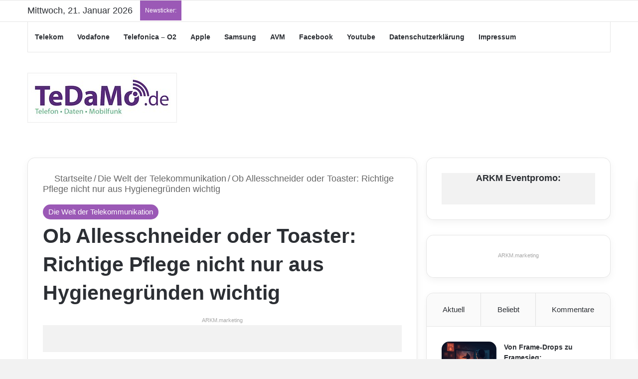

--- FILE ---
content_type: text/html; charset=UTF-8
request_url: https://www.tedamo.de/telekommunikation/ob-allesschneider-oder-toaster-richtige-pflege-nicht-nur-aus-hygienegruenden-wichtig/
body_size: 32812
content:
<!DOCTYPE html>
<html lang="de" class="" data-skin="light">
<head><meta charset="UTF-8" /><script>if(navigator.userAgent.match(/MSIE|Internet Explorer/i)||navigator.userAgent.match(/Trident\/7\..*?rv:11/i)){var href=document.location.href;if(!href.match(/[?&]nowprocket/)){if(href.indexOf("?")==-1){if(href.indexOf("#")==-1){document.location.href=href+"?nowprocket=1"}else{document.location.href=href.replace("#","?nowprocket=1#")}}else{if(href.indexOf("#")==-1){document.location.href=href+"&nowprocket=1"}else{document.location.href=href.replace("#","&nowprocket=1#")}}}}</script><script>(()=>{class RocketLazyLoadScripts{constructor(){this.v="2.0.3",this.userEvents=["keydown","keyup","mousedown","mouseup","mousemove","mouseover","mouseenter","mouseout","mouseleave","touchmove","touchstart","touchend","touchcancel","wheel","click","dblclick","input","visibilitychange"],this.attributeEvents=["onblur","onclick","oncontextmenu","ondblclick","onfocus","onmousedown","onmouseenter","onmouseleave","onmousemove","onmouseout","onmouseover","onmouseup","onmousewheel","onscroll","onsubmit"]}async t(){this.i(),this.o(),/iP(ad|hone)/.test(navigator.userAgent)&&this.h(),this.u(),this.l(this),this.m(),this.k(this),this.p(this),this._(),await Promise.all([this.R(),this.L()]),this.lastBreath=Date.now(),this.S(this),this.P(),this.D(),this.O(),this.M(),await this.C(this.delayedScripts.normal),await this.C(this.delayedScripts.defer),await this.C(this.delayedScripts.async),this.F("domReady"),await this.T(),await this.j(),await this.I(),this.F("windowLoad"),await this.A(),window.dispatchEvent(new Event("rocket-allScriptsLoaded")),this.everythingLoaded=!0,this.lastTouchEnd&&await new Promise((t=>setTimeout(t,500-Date.now()+this.lastTouchEnd))),this.H(),this.F("all"),this.U(),this.W()}i(){this.CSPIssue=sessionStorage.getItem("rocketCSPIssue"),document.addEventListener("securitypolicyviolation",(t=>{this.CSPIssue||"script-src-elem"!==t.violatedDirective||"data"!==t.blockedURI||(this.CSPIssue=!0,sessionStorage.setItem("rocketCSPIssue",!0))}),{isRocket:!0})}o(){window.addEventListener("pageshow",(t=>{this.persisted=t.persisted,this.realWindowLoadedFired=!0}),{isRocket:!0}),window.addEventListener("pagehide",(()=>{this.onFirstUserAction=null}),{isRocket:!0})}h(){let t;function e(e){t=e}window.addEventListener("touchstart",e,{isRocket:!0}),window.addEventListener("touchend",(function i(o){Math.abs(o.changedTouches[0].pageX-t.changedTouches[0].pageX)<10&&Math.abs(o.changedTouches[0].pageY-t.changedTouches[0].pageY)<10&&o.timeStamp-t.timeStamp<200&&(o.target.dispatchEvent(new PointerEvent("click",{target:o.target,bubbles:!0,cancelable:!0,detail:1})),event.preventDefault(),window.removeEventListener("touchstart",e,{isRocket:!0}),window.removeEventListener("touchend",i,{isRocket:!0}))}),{isRocket:!0})}q(t){this.userActionTriggered||("mousemove"!==t.type||this.firstMousemoveIgnored?"keyup"===t.type||"mouseover"===t.type||"mouseout"===t.type||(this.userActionTriggered=!0,this.onFirstUserAction&&this.onFirstUserAction()):this.firstMousemoveIgnored=!0),"click"===t.type&&t.preventDefault(),this.savedUserEvents.length>0&&(t.stopPropagation(),t.stopImmediatePropagation()),"touchstart"===this.lastEvent&&"touchend"===t.type&&(this.lastTouchEnd=Date.now()),"click"===t.type&&(this.lastTouchEnd=0),this.lastEvent=t.type,this.savedUserEvents.push(t)}u(){this.savedUserEvents=[],this.userEventHandler=this.q.bind(this),this.userEvents.forEach((t=>window.addEventListener(t,this.userEventHandler,{passive:!1,isRocket:!0})))}U(){this.userEvents.forEach((t=>window.removeEventListener(t,this.userEventHandler,{passive:!1,isRocket:!0}))),this.savedUserEvents.forEach((t=>{t.target.dispatchEvent(new window[t.constructor.name](t.type,t))}))}m(){this.eventsMutationObserver=new MutationObserver((t=>{const e="return false";for(const i of t){if("attributes"===i.type){const t=i.target.getAttribute(i.attributeName);t&&t!==e&&(i.target.setAttribute("data-rocket-"+i.attributeName,t),i.target["rocket"+i.attributeName]=new Function("event",t),i.target.setAttribute(i.attributeName,e))}"childList"===i.type&&i.addedNodes.forEach((t=>{if(t.nodeType===Node.ELEMENT_NODE)for(const i of t.attributes)this.attributeEvents.includes(i.name)&&i.value&&""!==i.value&&(t.setAttribute("data-rocket-"+i.name,i.value),t["rocket"+i.name]=new Function("event",i.value),t.setAttribute(i.name,e))}))}})),this.eventsMutationObserver.observe(document,{subtree:!0,childList:!0,attributeFilter:this.attributeEvents})}H(){this.eventsMutationObserver.disconnect(),this.attributeEvents.forEach((t=>{document.querySelectorAll("[data-rocket-"+t+"]").forEach((e=>{e.setAttribute(t,e.getAttribute("data-rocket-"+t)),e.removeAttribute("data-rocket-"+t)}))}))}k(t){Object.defineProperty(HTMLElement.prototype,"onclick",{get(){return this.rocketonclick||null},set(e){this.rocketonclick=e,this.setAttribute(t.everythingLoaded?"onclick":"data-rocket-onclick","this.rocketonclick(event)")}})}S(t){function e(e,i){let o=e[i];e[i]=null,Object.defineProperty(e,i,{get:()=>o,set(s){t.everythingLoaded?o=s:e["rocket"+i]=o=s}})}e(document,"onreadystatechange"),e(window,"onload"),e(window,"onpageshow");try{Object.defineProperty(document,"readyState",{get:()=>t.rocketReadyState,set(e){t.rocketReadyState=e},configurable:!0}),document.readyState="loading"}catch(t){console.log("WPRocket DJE readyState conflict, bypassing")}}l(t){this.originalAddEventListener=EventTarget.prototype.addEventListener,this.originalRemoveEventListener=EventTarget.prototype.removeEventListener,this.savedEventListeners=[],EventTarget.prototype.addEventListener=function(e,i,o){o&&o.isRocket||!t.B(e,this)&&!t.userEvents.includes(e)||t.B(e,this)&&!t.userActionTriggered||e.startsWith("rocket-")||t.everythingLoaded?t.originalAddEventListener.call(this,e,i,o):t.savedEventListeners.push({target:this,remove:!1,type:e,func:i,options:o})},EventTarget.prototype.removeEventListener=function(e,i,o){o&&o.isRocket||!t.B(e,this)&&!t.userEvents.includes(e)||t.B(e,this)&&!t.userActionTriggered||e.startsWith("rocket-")||t.everythingLoaded?t.originalRemoveEventListener.call(this,e,i,o):t.savedEventListeners.push({target:this,remove:!0,type:e,func:i,options:o})}}F(t){"all"===t&&(EventTarget.prototype.addEventListener=this.originalAddEventListener,EventTarget.prototype.removeEventListener=this.originalRemoveEventListener),this.savedEventListeners=this.savedEventListeners.filter((e=>{let i=e.type,o=e.target||window;return"domReady"===t&&"DOMContentLoaded"!==i&&"readystatechange"!==i||("windowLoad"===t&&"load"!==i&&"readystatechange"!==i&&"pageshow"!==i||(this.B(i,o)&&(i="rocket-"+i),e.remove?o.removeEventListener(i,e.func,e.options):o.addEventListener(i,e.func,e.options),!1))}))}p(t){let e;function i(e){return t.everythingLoaded?e:e.split(" ").map((t=>"load"===t||t.startsWith("load.")?"rocket-jquery-load":t)).join(" ")}function o(o){function s(e){const s=o.fn[e];o.fn[e]=o.fn.init.prototype[e]=function(){return this[0]===window&&t.userActionTriggered&&("string"==typeof arguments[0]||arguments[0]instanceof String?arguments[0]=i(arguments[0]):"object"==typeof arguments[0]&&Object.keys(arguments[0]).forEach((t=>{const e=arguments[0][t];delete arguments[0][t],arguments[0][i(t)]=e}))),s.apply(this,arguments),this}}if(o&&o.fn&&!t.allJQueries.includes(o)){const e={DOMContentLoaded:[],"rocket-DOMContentLoaded":[]};for(const t in e)document.addEventListener(t,(()=>{e[t].forEach((t=>t()))}),{isRocket:!0});o.fn.ready=o.fn.init.prototype.ready=function(i){function s(){parseInt(o.fn.jquery)>2?setTimeout((()=>i.bind(document)(o))):i.bind(document)(o)}return t.realDomReadyFired?!t.userActionTriggered||t.fauxDomReadyFired?s():e["rocket-DOMContentLoaded"].push(s):e.DOMContentLoaded.push(s),o([])},s("on"),s("one"),s("off"),t.allJQueries.push(o)}e=o}t.allJQueries=[],o(window.jQuery),Object.defineProperty(window,"jQuery",{get:()=>e,set(t){o(t)}})}P(){const t=new Map;document.write=document.writeln=function(e){const i=document.currentScript,o=document.createRange(),s=i.parentElement;let n=t.get(i);void 0===n&&(n=i.nextSibling,t.set(i,n));const c=document.createDocumentFragment();o.setStart(c,0),c.appendChild(o.createContextualFragment(e)),s.insertBefore(c,n)}}async R(){return new Promise((t=>{this.userActionTriggered?t():this.onFirstUserAction=t}))}async L(){return new Promise((t=>{document.addEventListener("DOMContentLoaded",(()=>{this.realDomReadyFired=!0,t()}),{isRocket:!0})}))}async I(){return this.realWindowLoadedFired?Promise.resolve():new Promise((t=>{window.addEventListener("load",t,{isRocket:!0})}))}M(){this.pendingScripts=[];this.scriptsMutationObserver=new MutationObserver((t=>{for(const e of t)e.addedNodes.forEach((t=>{"SCRIPT"!==t.tagName||t.noModule||t.isWPRocket||this.pendingScripts.push({script:t,promise:new Promise((e=>{const i=()=>{const i=this.pendingScripts.findIndex((e=>e.script===t));i>=0&&this.pendingScripts.splice(i,1),e()};t.addEventListener("load",i,{isRocket:!0}),t.addEventListener("error",i,{isRocket:!0}),setTimeout(i,1e3)}))})}))})),this.scriptsMutationObserver.observe(document,{childList:!0,subtree:!0})}async j(){await this.J(),this.pendingScripts.length?(await this.pendingScripts[0].promise,await this.j()):this.scriptsMutationObserver.disconnect()}D(){this.delayedScripts={normal:[],async:[],defer:[]},document.querySelectorAll("script[type$=rocketlazyloadscript]").forEach((t=>{t.hasAttribute("data-rocket-src")?t.hasAttribute("async")&&!1!==t.async?this.delayedScripts.async.push(t):t.hasAttribute("defer")&&!1!==t.defer||"module"===t.getAttribute("data-rocket-type")?this.delayedScripts.defer.push(t):this.delayedScripts.normal.push(t):this.delayedScripts.normal.push(t)}))}async _(){await this.L();let t=[];document.querySelectorAll("script[type$=rocketlazyloadscript][data-rocket-src]").forEach((e=>{let i=e.getAttribute("data-rocket-src");if(i&&!i.startsWith("data:")){i.startsWith("//")&&(i=location.protocol+i);try{const o=new URL(i).origin;o!==location.origin&&t.push({src:o,crossOrigin:e.crossOrigin||"module"===e.getAttribute("data-rocket-type")})}catch(t){}}})),t=[...new Map(t.map((t=>[JSON.stringify(t),t]))).values()],this.N(t,"preconnect")}async $(t){if(await this.G(),!0!==t.noModule||!("noModule"in HTMLScriptElement.prototype))return new Promise((e=>{let i;function o(){(i||t).setAttribute("data-rocket-status","executed"),e()}try{if(navigator.userAgent.includes("Firefox/")||""===navigator.vendor||this.CSPIssue)i=document.createElement("script"),[...t.attributes].forEach((t=>{let e=t.nodeName;"type"!==e&&("data-rocket-type"===e&&(e="type"),"data-rocket-src"===e&&(e="src"),i.setAttribute(e,t.nodeValue))})),t.text&&(i.text=t.text),t.nonce&&(i.nonce=t.nonce),i.hasAttribute("src")?(i.addEventListener("load",o,{isRocket:!0}),i.addEventListener("error",(()=>{i.setAttribute("data-rocket-status","failed-network"),e()}),{isRocket:!0}),setTimeout((()=>{i.isConnected||e()}),1)):(i.text=t.text,o()),i.isWPRocket=!0,t.parentNode.replaceChild(i,t);else{const i=t.getAttribute("data-rocket-type"),s=t.getAttribute("data-rocket-src");i?(t.type=i,t.removeAttribute("data-rocket-type")):t.removeAttribute("type"),t.addEventListener("load",o,{isRocket:!0}),t.addEventListener("error",(i=>{this.CSPIssue&&i.target.src.startsWith("data:")?(console.log("WPRocket: CSP fallback activated"),t.removeAttribute("src"),this.$(t).then(e)):(t.setAttribute("data-rocket-status","failed-network"),e())}),{isRocket:!0}),s?(t.fetchPriority="high",t.removeAttribute("data-rocket-src"),t.src=s):t.src="data:text/javascript;base64,"+window.btoa(unescape(encodeURIComponent(t.text)))}}catch(i){t.setAttribute("data-rocket-status","failed-transform"),e()}}));t.setAttribute("data-rocket-status","skipped")}async C(t){const e=t.shift();return e?(e.isConnected&&await this.$(e),this.C(t)):Promise.resolve()}O(){this.N([...this.delayedScripts.normal,...this.delayedScripts.defer,...this.delayedScripts.async],"preload")}N(t,e){this.trash=this.trash||[];let i=!0;var o=document.createDocumentFragment();t.forEach((t=>{const s=t.getAttribute&&t.getAttribute("data-rocket-src")||t.src;if(s&&!s.startsWith("data:")){const n=document.createElement("link");n.href=s,n.rel=e,"preconnect"!==e&&(n.as="script",n.fetchPriority=i?"high":"low"),t.getAttribute&&"module"===t.getAttribute("data-rocket-type")&&(n.crossOrigin=!0),t.crossOrigin&&(n.crossOrigin=t.crossOrigin),t.integrity&&(n.integrity=t.integrity),t.nonce&&(n.nonce=t.nonce),o.appendChild(n),this.trash.push(n),i=!1}})),document.head.appendChild(o)}W(){this.trash.forEach((t=>t.remove()))}async T(){try{document.readyState="interactive"}catch(t){}this.fauxDomReadyFired=!0;try{await this.G(),document.dispatchEvent(new Event("rocket-readystatechange")),await this.G(),document.rocketonreadystatechange&&document.rocketonreadystatechange(),await this.G(),document.dispatchEvent(new Event("rocket-DOMContentLoaded")),await this.G(),window.dispatchEvent(new Event("rocket-DOMContentLoaded"))}catch(t){console.error(t)}}async A(){try{document.readyState="complete"}catch(t){}try{await this.G(),document.dispatchEvent(new Event("rocket-readystatechange")),await this.G(),document.rocketonreadystatechange&&document.rocketonreadystatechange(),await this.G(),window.dispatchEvent(new Event("rocket-load")),await this.G(),window.rocketonload&&window.rocketonload(),await this.G(),this.allJQueries.forEach((t=>t(window).trigger("rocket-jquery-load"))),await this.G();const t=new Event("rocket-pageshow");t.persisted=this.persisted,window.dispatchEvent(t),await this.G(),window.rocketonpageshow&&window.rocketonpageshow({persisted:this.persisted})}catch(t){console.error(t)}}async G(){Date.now()-this.lastBreath>45&&(await this.J(),this.lastBreath=Date.now())}async J(){return document.hidden?new Promise((t=>setTimeout(t))):new Promise((t=>requestAnimationFrame(t)))}B(t,e){return e===document&&"readystatechange"===t||(e===document&&"DOMContentLoaded"===t||(e===window&&"DOMContentLoaded"===t||(e===window&&"load"===t||e===window&&"pageshow"===t)))}static run(){(new RocketLazyLoadScripts).t()}}RocketLazyLoadScripts.run()})();</script>
	
	<link rel="profile" href="https://gmpg.org/xfn/11" />
	
<meta http-equiv='x-dns-prefetch-control' content='on'>
<link rel='dns-prefetch' href='//cdnjs.cloudflare.com' />
<link rel='dns-prefetch' href='//ajax.googleapis.com' />


<link rel='dns-prefetch' href='//s.gravatar.com' />
<link rel='dns-prefetch' href='//www.google-analytics.com' />
<meta name='robots' content='index, follow, max-image-preview:large, max-snippet:-1, max-video-preview:-1' />

	<!-- This site is optimized with the Yoast SEO plugin v26.8 - https://yoast.com/product/yoast-seo-wordpress/ -->
	<title>Ob Allesschneider oder Toaster: Richtige Pflege nicht nur aus Hygienegründen wichtig</title>
	<link rel="canonical" href="https://www.tedamo.de/telekommunikation/ob-allesschneider-oder-toaster-richtige-pflege-nicht-nur-aus-hygienegruenden-wichtig/" />
	<meta property="og:locale" content="de_DE" />
	<meta property="og:type" content="article" />
	<meta property="og:title" content="Ob Allesschneider oder Toaster: Richtige Pflege nicht nur aus Hygienegründen wichtig" />
	<meta property="og:description" content="Gröbenzell/München (ots) &#8211; Viele reinigen ihre Haushaltsgeräte nicht oft genug oder falsch. Darauf weist der Hausgerätehersteller ritter hin. &#8222;Bei Allesschneidern etwa sollte das Gerät nach jedem Gebrauch gründlich gereinigt werden &#8211; wie ein normales Küchenmesser eben auch&#8220;, sagt Michael Schüller, Geschäftsführer des Hausgeräteherstellers. Reinigung mit Scheuermitteln, Brotstücke mit dem Messer aus dem Toaster puhlen, Stecker &hellip;" />
	<meta property="og:url" content="https://www.tedamo.de/telekommunikation/ob-allesschneider-oder-toaster-richtige-pflege-nicht-nur-aus-hygienegruenden-wichtig/" />
	<meta property="og:site_name" content="TeDaMo" />
	<meta property="article:publisher" content="https://www.facebook.com/TeDaMo" />
	<meta property="article:published_time" content="2012-03-21T19:25:25+00:00" />
	<meta property="article:modified_time" content="2019-02-20T12:18:13+00:00" />
	<meta property="og:image" content="https://www.tedamo.de/wp-content/uploads/2017/02/Facebook-TeDaMo.png" />
	<meta property="og:image:width" content="1200" />
	<meta property="og:image:height" content="630" />
	<meta property="og:image:type" content="image/png" />
	<meta name="author" content="ots" />
	<meta name="twitter:card" content="summary_large_image" />
	<meta name="twitter:creator" content="@tedamo" />
	<meta name="twitter:site" content="@tedamo" />
	<meta name="twitter:label1" content="Verfasst von" />
	<meta name="twitter:data1" content="ots" />
	<meta name="twitter:label2" content="Geschätzte Lesezeit" />
	<meta name="twitter:data2" content="2 Minuten" />
	<script type="application/ld+json" class="yoast-schema-graph">{"@context":"https://schema.org","@graph":[{"@type":"Article","@id":"https://www.tedamo.de/telekommunikation/ob-allesschneider-oder-toaster-richtige-pflege-nicht-nur-aus-hygienegruenden-wichtig/#article","isPartOf":{"@id":"https://www.tedamo.de/telekommunikation/ob-allesschneider-oder-toaster-richtige-pflege-nicht-nur-aus-hygienegruenden-wichtig/"},"author":{"name":"ots","@id":"https://www.tedamo.de/#/schema/person/0dadc01047c2d5a492a0711e065405fc"},"headline":"Ob Allesschneider oder Toaster: Richtige Pflege nicht nur aus Hygienegründen wichtig","datePublished":"2012-03-21T19:25:25+00:00","dateModified":"2019-02-20T12:18:13+00:00","mainEntityOfPage":{"@id":"https://www.tedamo.de/telekommunikation/ob-allesschneider-oder-toaster-richtige-pflege-nicht-nur-aus-hygienegruenden-wichtig/"},"wordCount":480,"commentCount":0,"publisher":{"@id":"https://www.tedamo.de/#organization"},"keywords":["Festnetz","Hardware","Informationstechnik","Internet","ITK","Telekommunikation"],"articleSection":["Die Welt der Telekommunikation"],"inLanguage":"de","potentialAction":[{"@type":"CommentAction","name":"Comment","target":["https://www.tedamo.de/telekommunikation/ob-allesschneider-oder-toaster-richtige-pflege-nicht-nur-aus-hygienegruenden-wichtig/#respond"]}]},{"@type":"WebPage","@id":"https://www.tedamo.de/telekommunikation/ob-allesschneider-oder-toaster-richtige-pflege-nicht-nur-aus-hygienegruenden-wichtig/","url":"https://www.tedamo.de/telekommunikation/ob-allesschneider-oder-toaster-richtige-pflege-nicht-nur-aus-hygienegruenden-wichtig/","name":"Ob Allesschneider oder Toaster: Richtige Pflege nicht nur aus Hygienegründen wichtig","isPartOf":{"@id":"https://www.tedamo.de/#website"},"datePublished":"2012-03-21T19:25:25+00:00","dateModified":"2019-02-20T12:18:13+00:00","breadcrumb":{"@id":"https://www.tedamo.de/telekommunikation/ob-allesschneider-oder-toaster-richtige-pflege-nicht-nur-aus-hygienegruenden-wichtig/#breadcrumb"},"inLanguage":"de","potentialAction":[{"@type":"ReadAction","target":["https://www.tedamo.de/telekommunikation/ob-allesschneider-oder-toaster-richtige-pflege-nicht-nur-aus-hygienegruenden-wichtig/"]}]},{"@type":"BreadcrumbList","@id":"https://www.tedamo.de/telekommunikation/ob-allesschneider-oder-toaster-richtige-pflege-nicht-nur-aus-hygienegruenden-wichtig/#breadcrumb","itemListElement":[{"@type":"ListItem","position":1,"name":"Startseite","item":"https://www.tedamo.de/"},{"@type":"ListItem","position":2,"name":"Ob Allesschneider oder Toaster: Richtige Pflege nicht nur aus Hygienegründen wichtig"}]},{"@type":"WebSite","@id":"https://www.tedamo.de/#website","url":"https://www.tedamo.de/","name":"TeDaMo - Telefon, Daten und Mobilfunk.","description":"Die Welt der Telekommunikation.","publisher":{"@id":"https://www.tedamo.de/#organization"},"potentialAction":[{"@type":"SearchAction","target":{"@type":"EntryPoint","urlTemplate":"https://www.tedamo.de/?s={search_term_string}"},"query-input":{"@type":"PropertyValueSpecification","valueRequired":true,"valueName":"search_term_string"}}],"inLanguage":"de"},{"@type":"Organization","@id":"https://www.tedamo.de/#organization","name":"ARKM Online Verlag UG (haftungsbeschraenkt)","url":"https://www.tedamo.de/","logo":{"@type":"ImageObject","inLanguage":"de","@id":"https://www.tedamo.de/#/schema/logo/image/","url":"https://www.tedamo.de/wp-content/uploads/2024/06/arkm-online-verlag-yoast-signature696x696.png","contentUrl":"https://www.tedamo.de/wp-content/uploads/2024/06/arkm-online-verlag-yoast-signature696x696.png","width":696,"height":696,"caption":"ARKM Online Verlag UG (haftungsbeschraenkt)"},"image":{"@id":"https://www.tedamo.de/#/schema/logo/image/"},"sameAs":["https://www.facebook.com/TeDaMo","https://x.com/tedamo"]},{"@type":"Person","@id":"https://www.tedamo.de/#/schema/person/0dadc01047c2d5a492a0711e065405fc","name":"ots","url":"https://www.tedamo.de/author/ots/"}]}</script>
	<!-- / Yoast SEO plugin. -->



<link rel="alternate" type="application/rss+xml" title="TeDaMo &raquo; Feed" href="https://www.tedamo.de/feed/" />

		<style type="text/css">
			:root{				
			--tie-preset-gradient-1: linear-gradient(135deg, rgba(6, 147, 227, 1) 0%, rgb(155, 81, 224) 100%);
			--tie-preset-gradient-2: linear-gradient(135deg, rgb(122, 220, 180) 0%, rgb(0, 208, 130) 100%);
			--tie-preset-gradient-3: linear-gradient(135deg, rgba(252, 185, 0, 1) 0%, rgba(255, 105, 0, 1) 100%);
			--tie-preset-gradient-4: linear-gradient(135deg, rgba(255, 105, 0, 1) 0%, rgb(207, 46, 46) 100%);
			--tie-preset-gradient-5: linear-gradient(135deg, rgb(238, 238, 238) 0%, rgb(169, 184, 195) 100%);
			--tie-preset-gradient-6: linear-gradient(135deg, rgb(74, 234, 220) 0%, rgb(151, 120, 209) 20%, rgb(207, 42, 186) 40%, rgb(238, 44, 130) 60%, rgb(251, 105, 98) 80%, rgb(254, 248, 76) 100%);
			--tie-preset-gradient-7: linear-gradient(135deg, rgb(255, 206, 236) 0%, rgb(152, 150, 240) 100%);
			--tie-preset-gradient-8: linear-gradient(135deg, rgb(254, 205, 165) 0%, rgb(254, 45, 45) 50%, rgb(107, 0, 62) 100%);
			--tie-preset-gradient-9: linear-gradient(135deg, rgb(255, 203, 112) 0%, rgb(199, 81, 192) 50%, rgb(65, 88, 208) 100%);
			--tie-preset-gradient-10: linear-gradient(135deg, rgb(255, 245, 203) 0%, rgb(182, 227, 212) 50%, rgb(51, 167, 181) 100%);
			--tie-preset-gradient-11: linear-gradient(135deg, rgb(202, 248, 128) 0%, rgb(113, 206, 126) 100%);
			--tie-preset-gradient-12: linear-gradient(135deg, rgb(2, 3, 129) 0%, rgb(40, 116, 252) 100%);
			--tie-preset-gradient-13: linear-gradient(135deg, #4D34FA, #ad34fa);
			--tie-preset-gradient-14: linear-gradient(135deg, #0057FF, #31B5FF);
			--tie-preset-gradient-15: linear-gradient(135deg, #FF007A, #FF81BD);
			--tie-preset-gradient-16: linear-gradient(135deg, #14111E, #4B4462);
			--tie-preset-gradient-17: linear-gradient(135deg, #F32758, #FFC581);

			
					--main-nav-background: #FFFFFF;
					--main-nav-secondry-background: rgba(0,0,0,0.03);
					--main-nav-primary-color: #0088ff;
					--main-nav-contrast-primary-color: #FFFFFF;
					--main-nav-text-color: #2c2f34;
					--main-nav-secondry-text-color: rgba(0,0,0,0.5);
					--main-nav-main-border-color: rgba(0,0,0,0.1);
					--main-nav-secondry-border-color: rgba(0,0,0,0.08);
				
			}
		</style>
	<meta name="viewport" content="width=device-width, initial-scale=1.0" /><style id='wp-img-auto-sizes-contain-inline-css' type='text/css'>
img:is([sizes=auto i],[sizes^="auto," i]){contain-intrinsic-size:3000px 1500px}
/*# sourceURL=wp-img-auto-sizes-contain-inline-css */
</style>
<link rel='stylesheet' id='borlabs-cookie-custom-css' href='https://www.tedamo.de/wp-content/cache/borlabs-cookie/1/borlabs-cookie-1-de.css?ver=3.3.23-64' type='text/css' media='all' />
<link rel='stylesheet' id='tie-css-base-css' href='https://www.tedamo.de/wp-content/themes/jannah/assets/css/base.min.css?ver=7.6.2' type='text/css' media='all' />
<link rel='stylesheet' id='tie-css-styles-css' href='https://www.tedamo.de/wp-content/themes/jannah/assets/css/style.min.css?ver=7.6.2' type='text/css' media='all' />
<link rel='stylesheet' id='tie-css-widgets-css' href='https://www.tedamo.de/wp-content/themes/jannah/assets/css/widgets.min.css?ver=7.6.2' type='text/css' media='all' />
<link rel='stylesheet' id='tie-css-helpers-css' href='https://www.tedamo.de/wp-content/themes/jannah/assets/css/helpers.min.css?ver=7.6.2' type='text/css' media='all' />
<link rel='stylesheet' id='tie-fontawesome5-css' href='https://www.tedamo.de/wp-content/themes/jannah/assets/css/fontawesome.css?ver=7.6.2' type='text/css' media='all' />
<link rel='stylesheet' id='tie-css-ilightbox-css' href='https://www.tedamo.de/wp-content/themes/jannah/assets/ilightbox/dark-skin/skin.css?ver=7.6.2' type='text/css' media='all' />
<link rel='stylesheet' id='tie-css-shortcodes-css' href='https://www.tedamo.de/wp-content/themes/jannah/assets/css/plugins/shortcodes.min.css?ver=7.6.2' type='text/css' media='all' />
<link rel='stylesheet' id='tie-css-single-css' href='https://www.tedamo.de/wp-content/themes/jannah/assets/css/single.min.css?ver=7.6.2' type='text/css' media='all' />
<link rel='stylesheet' id='tie-css-print-css' href='https://www.tedamo.de/wp-content/themes/jannah/assets/css/print.css?ver=7.6.2' type='text/css' media='print' />
<style id='tie-css-print-inline-css' type='text/css'>
body{font-family: Verdana,Geneva,sans-serif;}.logo-text,h1,h2,h3,h4,h5,h6,.the-subtitle{font-family: Verdana,Geneva,sans-serif;}#main-nav .main-menu > ul > li > a{font-family: Verdana,Geneva,sans-serif;}blockquote p{font-family: Verdana,Geneva,sans-serif;}body{font-size: 18px;}#logo.text-logo .logo-text{font-size: 20px;}.post-cat{font-size: 15px;}#the-post .entry-content,#the-post .entry-content p{font-size: 20px;}#tie-wrapper .mag-box-title h3{font-size: 26px;}#tie-body{background-image: url(https://www.tedamo.de/wp-content/themes/jannah/assets/images/patterns/body-bg15.png);}.background-overlay {background-attachment: fixed;background-color: rgba(0,0,0,0.5);}:root:root{--brand-color: #9b59b6;--dark-brand-color: #692784;--bright-color: #FFFFFF;--base-color: #2c2f34;}#footer-widgets-container{border-top: 8px solid #9b59b6;-webkit-box-shadow: 0 -5px 0 rgba(0,0,0,0.07); -moz-box-shadow: 0 -8px 0 rgba(0,0,0,0.07); box-shadow: 0 -8px 0 rgba(0,0,0,0.07);}#reading-position-indicator{box-shadow: 0 0 10px rgba( 155,89,182,0.7);}:root:root{--brand-color: #9b59b6;--dark-brand-color: #692784;--bright-color: #FFFFFF;--base-color: #2c2f34;}#footer-widgets-container{border-top: 8px solid #9b59b6;-webkit-box-shadow: 0 -5px 0 rgba(0,0,0,0.07); -moz-box-shadow: 0 -8px 0 rgba(0,0,0,0.07); box-shadow: 0 -8px 0 rgba(0,0,0,0.07);}#reading-position-indicator{box-shadow: 0 0 10px rgba( 155,89,182,0.7);}.tie-weather-widget.widget,.container-wrapper{box-shadow: 0 5px 15px 0 rgba(0,0,0,0.05);}.dark-skin .tie-weather-widget.widget,.dark-skin .container-wrapper{box-shadow: 0 5px 15px 0 rgba(0,0,0,0.2);}#header-notification-bar{background: var( --tie-preset-gradient-13 );}#header-notification-bar{--tie-buttons-color: #FFFFFF;--tie-buttons-border-color: #FFFFFF;--tie-buttons-hover-color: #e1e1e1;--tie-buttons-hover-text: #000000;}#header-notification-bar{--tie-buttons-text: #000000;}#top-nav .breaking-title{color: #FFFFFF;}#top-nav .breaking-title:before{background-color: #9b59b6;}#top-nav .breaking-news-nav li:hover{background-color: #9b59b6;border-color: #9b59b6;}.social-icons-item .custom-link-1-social-icon{background-color: #3498db !important;}.social-icons-item .custom-link-1-social-icon span{color: #3498db;}@media (max-width: 991px){.side-aside.normal-side{background: #9b59b6;background: -webkit-linear-gradient(135deg,#9e77b5,#9b59b6 );background: -moz-linear-gradient(135deg,#9e77b5,#9b59b6 );background: -o-linear-gradient(135deg,#9e77b5,#9b59b6 );background: linear-gradient(135deg,#9b59b6,#9e77b5 );}}body .mag-box .breaking,body .social-icons-widget .social-icons-item .social-link,body .widget_product_tag_cloud a,body .widget_tag_cloud a,body .post-tags a,body .widget_layered_nav_filters a,body .post-bottom-meta-title,body .post-bottom-meta a,body .post-cat,body .show-more-button,body #instagram-link.is-expanded .follow-button,body .cat-counter a + span,body .mag-box-options .slider-arrow-nav a,body .main-menu .cats-horizontal li a,body #instagram-link.is-compact,body .pages-numbers a,body .pages-nav-item,body .bp-pagination-links .page-numbers,body .fullwidth-area .widget_tag_cloud .tagcloud a,body ul.breaking-news-nav li.jnt-prev,body ul.breaking-news-nav li.jnt-next,body #tie-popup-search-mobile table.gsc-search-box{border-radius: 35px;}body .mag-box ul.breaking-news-nav li{border: 0 !important;}body #instagram-link.is-compact{padding-right: 40px;padding-left: 40px;}body .post-bottom-meta-title,body .post-bottom-meta a,body .more-link{padding-right: 15px;padding-left: 15px;}body #masonry-grid .container-wrapper .post-thumb img{border-radius: 0px;}body .video-thumbnail,body .review-item,body .review-summary,body .user-rate-wrap,body textarea,body input,body select{border-radius: 5px;}body .post-content-slideshow,body #tie-read-next,body .prev-next-post-nav .post-thumb,body .post-thumb img,body .container-wrapper,body .tie-popup-container .container-wrapper,body .widget,body .tie-grid-slider .grid-item,body .slider-vertical-navigation .slide,body .boxed-slider:not(.tie-grid-slider) .slide,body .buddypress-wrap .activity-list .load-more a,body .buddypress-wrap .activity-list .load-newest a,body .woocommerce .products .product .product-img img,body .woocommerce .products .product .product-img,body .woocommerce .woocommerce-tabs,body .woocommerce div.product .related.products,body .woocommerce div.product .up-sells.products,body .woocommerce .cart_totals,.woocommerce .cross-sells,body .big-thumb-left-box-inner,body .miscellaneous-box .posts-items li:first-child,body .single-big-img,body .masonry-with-spaces .container-wrapper .slide,body .news-gallery-items li .post-thumb,body .scroll-2-box .slide,.magazine1.archive:not(.bbpress) .entry-header-outer,.magazine1.search .entry-header-outer,.magazine1.archive:not(.bbpress) .mag-box .container-wrapper,.magazine1.search .mag-box .container-wrapper,body.magazine1 .entry-header-outer + .mag-box,body .digital-rating-static,body .entry q,body .entry blockquote,body #instagram-link.is-expanded,body.single-post .featured-area,body.post-layout-8 #content,body .footer-boxed-widget-area,body .tie-video-main-slider,body .post-thumb-overlay,body .widget_media_image img,body .stream-item-mag img,body .media-page-layout .post-element{border-radius: 15px;}#subcategories-section .container-wrapper{border-radius: 15px !important;margin-top: 15px !important;border-top-width: 1px !important;}@media (max-width: 767px) {.tie-video-main-slider iframe{border-top-right-radius: 15px;border-top-left-radius: 15px;}}.magazine1.archive:not(.bbpress) .mag-box .container-wrapper,.magazine1.search .mag-box .container-wrapper{margin-top: 15px;border-top-width: 1px;}body .section-wrapper:not(.container-full) .wide-slider-wrapper .slider-main-container,body .section-wrapper:not(.container-full) .wide-slider-three-slids-wrapper{border-radius: 15px;overflow: hidden;}body .wide-slider-nav-wrapper,body .share-buttons-bottom,body .first-post-gradient li:first-child .post-thumb:after,body .scroll-2-box .post-thumb:after{border-bottom-left-radius: 15px;border-bottom-right-radius: 15px;}body .main-menu .menu-sub-content,body .comp-sub-menu{border-bottom-left-radius: 10px;border-bottom-right-radius: 10px;}body.single-post .featured-area{overflow: hidden;}body #check-also-box.check-also-left{border-top-right-radius: 15px;border-bottom-right-radius: 15px;}body #check-also-box.check-also-right{border-top-left-radius: 15px;border-bottom-left-radius: 15px;}body .mag-box .breaking-news-nav li:last-child{border-top-right-radius: 35px;border-bottom-right-radius: 35px;}body .mag-box .breaking-title:before{border-top-left-radius: 35px;border-bottom-left-radius: 35px;}body .tabs li:last-child a,body .full-overlay-title li:not(.no-post-thumb) .block-title-overlay{border-top-right-radius: 15px;}body .center-overlay-title li:not(.no-post-thumb) .block-title-overlay,body .tabs li:first-child a{border-top-left-radius: 15px;}
/*# sourceURL=tie-css-print-inline-css */
</style>
<style id='rocket-lazyload-inline-css' type='text/css'>
.rll-youtube-player{position:relative;padding-bottom:56.23%;height:0;overflow:hidden;max-width:100%;}.rll-youtube-player:focus-within{outline: 2px solid currentColor;outline-offset: 5px;}.rll-youtube-player iframe{position:absolute;top:0;left:0;width:100%;height:100%;z-index:100;background:0 0}.rll-youtube-player img{bottom:0;display:block;left:0;margin:auto;max-width:100%;width:100%;position:absolute;right:0;top:0;border:none;height:auto;-webkit-transition:.4s all;-moz-transition:.4s all;transition:.4s all}.rll-youtube-player img:hover{-webkit-filter:brightness(75%)}.rll-youtube-player .play{height:100%;width:100%;left:0;top:0;position:absolute;background:url(https://www.tedamo.de/wp-content/plugins/wp-rocket/assets/img/youtube.png) no-repeat center;background-color: transparent !important;cursor:pointer;border:none;}
/*# sourceURL=rocket-lazyload-inline-css */
</style>
<script data-no-optimize="1" data-no-minify="1" data-cfasync="false" nowprocket type="text/javascript" src="https://www.tedamo.de/wp-content/cache/borlabs-cookie/1/borlabs-cookie-config-de.json.js?ver=3.3.23-78" id="borlabs-cookie-config-js"></script>
<script data-no-optimize="1" data-no-minify="1" data-cfasync="false" nowprocket type="text/javascript" src="https://www.tedamo.de/wp-content/plugins/borlabs-cookie/assets/javascript/borlabs-cookie-prioritize.min.js?ver=3.3.23" id="borlabs-cookie-prioritize-js"></script>
<script type="rocketlazyloadscript" data-rocket-type="text/javascript" data-rocket-src="https://www.tedamo.de/wp-includes/js/jquery/jquery.min.js?ver=3.7.1" id="jquery-core-js" data-rocket-defer defer></script>
<script type="rocketlazyloadscript" data-rocket-type="text/javascript" data-rocket-src="https://www.tedamo.de/wp-includes/js/jquery/jquery-migrate.min.js?ver=3.4.1" id="jquery-migrate-js" data-rocket-defer defer></script>
<meta http-equiv="X-UA-Compatible" content="IE=edge"><a rel="me" href="https://arkm.social/@tedamo"> </a>
<meta name="viewport" content="width=device-width, initial-scale=1">
<link rel="apple-touch-icon" sizes="180x180" href="/apple-touch-icon.png">
<link rel="icon" type="image/png" sizes="32x32" href="/favicon-32x32.png">
<link rel="icon" type="image/png" sizes="16x16" href="/favicon-16x16.png">
<link rel="manifest" href="/site.webmanifest">
<link rel="mask-icon" href="/safari-pinned-tab.svg" color="#5bbad5">
<meta name="msapplication-TileColor" content="#da532c">
<meta name="theme-color" content="#ffffff">
<link rel="icon" href="https://www.tedamo.de/wp-content/uploads/2020/05/cropped-favicon-tedamo-32x32.png" sizes="32x32" />
<link rel="icon" href="https://www.tedamo.de/wp-content/uploads/2020/05/cropped-favicon-tedamo-192x192.png" sizes="192x192" />
<link rel="apple-touch-icon" href="https://www.tedamo.de/wp-content/uploads/2020/05/cropped-favicon-tedamo-180x180.png" />
<meta name="msapplication-TileImage" content="https://www.tedamo.de/wp-content/uploads/2020/05/cropped-favicon-tedamo-270x270.png" />
<noscript><style id="rocket-lazyload-nojs-css">.rll-youtube-player, [data-lazy-src]{display:none !important;}</style></noscript><style id='global-styles-inline-css' type='text/css'>
:root{--wp--preset--aspect-ratio--square: 1;--wp--preset--aspect-ratio--4-3: 4/3;--wp--preset--aspect-ratio--3-4: 3/4;--wp--preset--aspect-ratio--3-2: 3/2;--wp--preset--aspect-ratio--2-3: 2/3;--wp--preset--aspect-ratio--16-9: 16/9;--wp--preset--aspect-ratio--9-16: 9/16;--wp--preset--color--black: #000000;--wp--preset--color--cyan-bluish-gray: #abb8c3;--wp--preset--color--white: #ffffff;--wp--preset--color--pale-pink: #f78da7;--wp--preset--color--vivid-red: #cf2e2e;--wp--preset--color--luminous-vivid-orange: #ff6900;--wp--preset--color--luminous-vivid-amber: #fcb900;--wp--preset--color--light-green-cyan: #7bdcb5;--wp--preset--color--vivid-green-cyan: #00d084;--wp--preset--color--pale-cyan-blue: #8ed1fc;--wp--preset--color--vivid-cyan-blue: #0693e3;--wp--preset--color--vivid-purple: #9b51e0;--wp--preset--color--global-color: #9b59b6;--wp--preset--gradient--vivid-cyan-blue-to-vivid-purple: linear-gradient(135deg,rgb(6,147,227) 0%,rgb(155,81,224) 100%);--wp--preset--gradient--light-green-cyan-to-vivid-green-cyan: linear-gradient(135deg,rgb(122,220,180) 0%,rgb(0,208,130) 100%);--wp--preset--gradient--luminous-vivid-amber-to-luminous-vivid-orange: linear-gradient(135deg,rgb(252,185,0) 0%,rgb(255,105,0) 100%);--wp--preset--gradient--luminous-vivid-orange-to-vivid-red: linear-gradient(135deg,rgb(255,105,0) 0%,rgb(207,46,46) 100%);--wp--preset--gradient--very-light-gray-to-cyan-bluish-gray: linear-gradient(135deg,rgb(238,238,238) 0%,rgb(169,184,195) 100%);--wp--preset--gradient--cool-to-warm-spectrum: linear-gradient(135deg,rgb(74,234,220) 0%,rgb(151,120,209) 20%,rgb(207,42,186) 40%,rgb(238,44,130) 60%,rgb(251,105,98) 80%,rgb(254,248,76) 100%);--wp--preset--gradient--blush-light-purple: linear-gradient(135deg,rgb(255,206,236) 0%,rgb(152,150,240) 100%);--wp--preset--gradient--blush-bordeaux: linear-gradient(135deg,rgb(254,205,165) 0%,rgb(254,45,45) 50%,rgb(107,0,62) 100%);--wp--preset--gradient--luminous-dusk: linear-gradient(135deg,rgb(255,203,112) 0%,rgb(199,81,192) 50%,rgb(65,88,208) 100%);--wp--preset--gradient--pale-ocean: linear-gradient(135deg,rgb(255,245,203) 0%,rgb(182,227,212) 50%,rgb(51,167,181) 100%);--wp--preset--gradient--electric-grass: linear-gradient(135deg,rgb(202,248,128) 0%,rgb(113,206,126) 100%);--wp--preset--gradient--midnight: linear-gradient(135deg,rgb(2,3,129) 0%,rgb(40,116,252) 100%);--wp--preset--font-size--small: 13px;--wp--preset--font-size--medium: 20px;--wp--preset--font-size--large: 36px;--wp--preset--font-size--x-large: 42px;--wp--preset--spacing--20: 0.44rem;--wp--preset--spacing--30: 0.67rem;--wp--preset--spacing--40: 1rem;--wp--preset--spacing--50: 1.5rem;--wp--preset--spacing--60: 2.25rem;--wp--preset--spacing--70: 3.38rem;--wp--preset--spacing--80: 5.06rem;--wp--preset--shadow--natural: 6px 6px 9px rgba(0, 0, 0, 0.2);--wp--preset--shadow--deep: 12px 12px 50px rgba(0, 0, 0, 0.4);--wp--preset--shadow--sharp: 6px 6px 0px rgba(0, 0, 0, 0.2);--wp--preset--shadow--outlined: 6px 6px 0px -3px rgb(255, 255, 255), 6px 6px rgb(0, 0, 0);--wp--preset--shadow--crisp: 6px 6px 0px rgb(0, 0, 0);}:where(.is-layout-flex){gap: 0.5em;}:where(.is-layout-grid){gap: 0.5em;}body .is-layout-flex{display: flex;}.is-layout-flex{flex-wrap: wrap;align-items: center;}.is-layout-flex > :is(*, div){margin: 0;}body .is-layout-grid{display: grid;}.is-layout-grid > :is(*, div){margin: 0;}:where(.wp-block-columns.is-layout-flex){gap: 2em;}:where(.wp-block-columns.is-layout-grid){gap: 2em;}:where(.wp-block-post-template.is-layout-flex){gap: 1.25em;}:where(.wp-block-post-template.is-layout-grid){gap: 1.25em;}.has-black-color{color: var(--wp--preset--color--black) !important;}.has-cyan-bluish-gray-color{color: var(--wp--preset--color--cyan-bluish-gray) !important;}.has-white-color{color: var(--wp--preset--color--white) !important;}.has-pale-pink-color{color: var(--wp--preset--color--pale-pink) !important;}.has-vivid-red-color{color: var(--wp--preset--color--vivid-red) !important;}.has-luminous-vivid-orange-color{color: var(--wp--preset--color--luminous-vivid-orange) !important;}.has-luminous-vivid-amber-color{color: var(--wp--preset--color--luminous-vivid-amber) !important;}.has-light-green-cyan-color{color: var(--wp--preset--color--light-green-cyan) !important;}.has-vivid-green-cyan-color{color: var(--wp--preset--color--vivid-green-cyan) !important;}.has-pale-cyan-blue-color{color: var(--wp--preset--color--pale-cyan-blue) !important;}.has-vivid-cyan-blue-color{color: var(--wp--preset--color--vivid-cyan-blue) !important;}.has-vivid-purple-color{color: var(--wp--preset--color--vivid-purple) !important;}.has-black-background-color{background-color: var(--wp--preset--color--black) !important;}.has-cyan-bluish-gray-background-color{background-color: var(--wp--preset--color--cyan-bluish-gray) !important;}.has-white-background-color{background-color: var(--wp--preset--color--white) !important;}.has-pale-pink-background-color{background-color: var(--wp--preset--color--pale-pink) !important;}.has-vivid-red-background-color{background-color: var(--wp--preset--color--vivid-red) !important;}.has-luminous-vivid-orange-background-color{background-color: var(--wp--preset--color--luminous-vivid-orange) !important;}.has-luminous-vivid-amber-background-color{background-color: var(--wp--preset--color--luminous-vivid-amber) !important;}.has-light-green-cyan-background-color{background-color: var(--wp--preset--color--light-green-cyan) !important;}.has-vivid-green-cyan-background-color{background-color: var(--wp--preset--color--vivid-green-cyan) !important;}.has-pale-cyan-blue-background-color{background-color: var(--wp--preset--color--pale-cyan-blue) !important;}.has-vivid-cyan-blue-background-color{background-color: var(--wp--preset--color--vivid-cyan-blue) !important;}.has-vivid-purple-background-color{background-color: var(--wp--preset--color--vivid-purple) !important;}.has-black-border-color{border-color: var(--wp--preset--color--black) !important;}.has-cyan-bluish-gray-border-color{border-color: var(--wp--preset--color--cyan-bluish-gray) !important;}.has-white-border-color{border-color: var(--wp--preset--color--white) !important;}.has-pale-pink-border-color{border-color: var(--wp--preset--color--pale-pink) !important;}.has-vivid-red-border-color{border-color: var(--wp--preset--color--vivid-red) !important;}.has-luminous-vivid-orange-border-color{border-color: var(--wp--preset--color--luminous-vivid-orange) !important;}.has-luminous-vivid-amber-border-color{border-color: var(--wp--preset--color--luminous-vivid-amber) !important;}.has-light-green-cyan-border-color{border-color: var(--wp--preset--color--light-green-cyan) !important;}.has-vivid-green-cyan-border-color{border-color: var(--wp--preset--color--vivid-green-cyan) !important;}.has-pale-cyan-blue-border-color{border-color: var(--wp--preset--color--pale-cyan-blue) !important;}.has-vivid-cyan-blue-border-color{border-color: var(--wp--preset--color--vivid-cyan-blue) !important;}.has-vivid-purple-border-color{border-color: var(--wp--preset--color--vivid-purple) !important;}.has-vivid-cyan-blue-to-vivid-purple-gradient-background{background: var(--wp--preset--gradient--vivid-cyan-blue-to-vivid-purple) !important;}.has-light-green-cyan-to-vivid-green-cyan-gradient-background{background: var(--wp--preset--gradient--light-green-cyan-to-vivid-green-cyan) !important;}.has-luminous-vivid-amber-to-luminous-vivid-orange-gradient-background{background: var(--wp--preset--gradient--luminous-vivid-amber-to-luminous-vivid-orange) !important;}.has-luminous-vivid-orange-to-vivid-red-gradient-background{background: var(--wp--preset--gradient--luminous-vivid-orange-to-vivid-red) !important;}.has-very-light-gray-to-cyan-bluish-gray-gradient-background{background: var(--wp--preset--gradient--very-light-gray-to-cyan-bluish-gray) !important;}.has-cool-to-warm-spectrum-gradient-background{background: var(--wp--preset--gradient--cool-to-warm-spectrum) !important;}.has-blush-light-purple-gradient-background{background: var(--wp--preset--gradient--blush-light-purple) !important;}.has-blush-bordeaux-gradient-background{background: var(--wp--preset--gradient--blush-bordeaux) !important;}.has-luminous-dusk-gradient-background{background: var(--wp--preset--gradient--luminous-dusk) !important;}.has-pale-ocean-gradient-background{background: var(--wp--preset--gradient--pale-ocean) !important;}.has-electric-grass-gradient-background{background: var(--wp--preset--gradient--electric-grass) !important;}.has-midnight-gradient-background{background: var(--wp--preset--gradient--midnight) !important;}.has-small-font-size{font-size: var(--wp--preset--font-size--small) !important;}.has-medium-font-size{font-size: var(--wp--preset--font-size--medium) !important;}.has-large-font-size{font-size: var(--wp--preset--font-size--large) !important;}.has-x-large-font-size{font-size: var(--wp--preset--font-size--x-large) !important;}
/*# sourceURL=global-styles-inline-css */
</style>
<meta name="generator" content="WP Rocket 3.19.2.1" data-wpr-features="wpr_delay_js wpr_defer_js wpr_lazyload_iframes wpr_preload_links wpr_desktop" /></head>

<body data-rsssl=1 id="tie-body" class="wp-singular post-template-default single single-post postid-3353 single-format-standard wp-theme-jannah tie-no-js wrapper-has-shadow block-head-1 magazine3 magazine1 is-thumb-overlay-disabled is-desktop is-header-layout-3 has-header-ad sidebar-right has-sidebar post-layout-1 narrow-title-narrow-media has-mobile-share post-has-toggle">



<div data-rocket-location-hash="e5b8de42769b3d7311e4c77717550b26" class="background-overlay">

	<div data-rocket-location-hash="20f4eca15480f982a53dda1cb4873ede" id="tie-container" class="site tie-container">

		
		<div data-rocket-location-hash="3cd18522b647fd3b2d7c4710f4fe6515" id="tie-wrapper">
			
<header id="theme-header" class="theme-header header-layout-3 main-nav-light main-nav-default-light main-nav-above main-nav-boxed has-stream-item top-nav-active top-nav-light top-nav-default-light top-nav-above has-normal-width-logo mobile-header-centered">
	
<nav id="top-nav"  class="has-date-breaking-components top-nav header-nav has-breaking-news" aria-label="Sekundäre Navigation">
	<div class="container">
		<div class="topbar-wrapper">

			
					<div class="topbar-today-date">
						Mittwoch, 21. Januar 2026					</div>
					
			<div class="tie-alignleft">
				
<div class="breaking controls-is-active">

	<span class="breaking-title">
		<span class="tie-icon-bolt breaking-icon" aria-hidden="true"></span>
		<span class="breaking-title-text">Newsticker:</span>
	</span>

	<ul id="breaking-news-in-header" class="breaking-news" data-type="reveal" data-arrows="true">

		
							<li class="news-item">
								<a href="https://www.tedamo.de/telekommunikation/wie-leicht-laesst-sich-ein-verlorenes-smartphone-kompromittieren/">Wie leicht lässt sich ein verlorenes Smartphone kompromittieren?</a>
							</li>

							
							<li class="news-item">
								<a href="https://www.tedamo.de/telekommunikation/junge-leute-tarife-marketing-trick-oder-echte-vorteile/">„Junge Leute“-Tarife: Marketing-Trick oder echte Vorteile?</a>
							</li>

							
	</ul>
</div><!-- #breaking /-->
			</div><!-- .tie-alignleft /-->

			<div class="tie-alignright">
				<ul class="components"> <li class="social-icons-item"><a class="social-link rss-social-icon" rel="external noopener nofollow" target="_blank" href="https://www.tedamo.de/rss/"><span class="tie-social-icon tie-icon-feed"></span><span class="screen-reader-text">RSS</span></a></li><li class="social-icons-item"><a class="social-link facebook-social-icon" rel="external noopener nofollow" target="_blank" href="https://www.facebook.com/TeDaMo"><span class="tie-social-icon tie-icon-facebook"></span><span class="screen-reader-text">Facebook</span></a></li><li class="social-icons-item"><a class="social-link twitter-social-icon" rel="external noopener nofollow" target="_blank" href="https://twitter.com/tedamo"><span class="tie-social-icon tie-icon-twitter"></span><span class="screen-reader-text">X</span></a></li><li class="social-icons-item"><a class="social-link youtube-social-icon" rel="external noopener nofollow" target="_blank" href="https://www.youtube.com/playlist?list=PLici8QE7ESXBsSJjipPC4gUIAh6VdztKS"><span class="tie-social-icon tie-icon-youtube"></span><span class="screen-reader-text">YouTube</span></a></li><li class="social-icons-item"><a class="social-link social-custom-link custom-link-1-social-icon" rel="external noopener nofollow" target="_blank" href="https://arkm.social/@tedamo"><span class="tie-social-icon fab fa-mastodon"></span><span class="screen-reader-text">Mastodon</span></a></li> 			<li class="search-compact-icon menu-item custom-menu-link">
				<a href="#" class="tie-search-trigger">
					<span class="tie-icon-search tie-search-icon" aria-hidden="true"></span>
					<span class="screen-reader-text">Suche nach</span>
				</a>
			</li>
			</ul><!-- Components -->			</div><!-- .tie-alignright /-->

		</div><!-- .topbar-wrapper /-->
	</div><!-- .container /-->
</nav><!-- #top-nav /-->

<div class="main-nav-wrapper">
	<nav id="main-nav"  class="main-nav header-nav menu-style-default menu-style-solid-bg"  aria-label="Primäre Navigation">
		<div class="container">

			<div class="main-menu-wrapper">

				
				<div id="menu-components-wrap">

					
					<div class="main-menu main-menu-wrap">
						<div id="main-nav-menu" class="main-menu header-menu"><ul id="menu-main-menu" class="menu"><li id="menu-item-30115" class="menu-item menu-item-type-custom menu-item-object-custom menu-item-30115"><a href="https://www.tedamo.de/themen/Telekom/">Telekom</a></li>
<li id="menu-item-30117" class="menu-item menu-item-type-custom menu-item-object-custom menu-item-30117"><a href="https://www.tedamo.de/themen/vodafone/">Vodafone</a></li>
<li id="menu-item-30118" class="menu-item menu-item-type-custom menu-item-object-custom menu-item-30118"><a href="https://www.tedamo.de/themen/telefonica/">Telefonica &#8211; O2</a></li>
<li id="menu-item-30119" class="menu-item menu-item-type-custom menu-item-object-custom menu-item-30119"><a href="https://www.tedamo.de/themen/apple/">Apple</a></li>
<li id="menu-item-30120" class="menu-item menu-item-type-custom menu-item-object-custom menu-item-30120"><a href="https://www.tedamo.de/themen/samsung/">Samsung</a></li>
<li id="menu-item-30121" class="menu-item menu-item-type-custom menu-item-object-custom menu-item-30121"><a href="https://www.tedamo.de/themen/avm/">AVM</a></li>
<li id="menu-item-30124" class="menu-item menu-item-type-custom menu-item-object-custom menu-item-30124"><a href="https://www.tedamo.de/themen/facebook/">Facebook</a></li>
<li id="menu-item-30126" class="menu-item menu-item-type-custom menu-item-object-custom menu-item-30126"><a href="https://www.tedamo.de/themen/youtube/">Youtube</a></li>
<li id="menu-item-265859" class="menu-item menu-item-type-post_type menu-item-object-page menu-item-265859"><a href="https://www.tedamo.de/datenschutzerklaerung/">Datenschutzerklärung</a></li>
<li id="menu-item-265860" class="menu-item menu-item-type-post_type menu-item-object-page menu-item-265860"><a href="https://www.tedamo.de/impressum/">Impressum</a></li>
</ul></div>					</div><!-- .main-menu /-->

					<ul class="components"></ul><!-- Components -->
				</div><!-- #menu-components-wrap /-->
			</div><!-- .main-menu-wrapper /-->
		</div><!-- .container /-->

			</nav><!-- #main-nav /-->
</div><!-- .main-nav-wrapper /-->


<div class="container header-container">
	<div class="tie-row logo-row">

		
		<div class="logo-wrapper">
			<div class="tie-col-md-4 logo-container clearfix">
				<div id="mobile-header-components-area_1" class="mobile-header-components"></div>
		<div id="logo" class="image-logo" >

			
			<a title="TeDaMo" href="https://www.tedamo.de/">
				
				<picture class="tie-logo-default tie-logo-picture">
					
					<source class="tie-logo-source-default tie-logo-source" srcset="https://www.tedamo.de/wp-content/uploads/2020/05/tedamo-telefon-daten-mobilfunk-300x.jpg">
					<img class="tie-logo-img-default tie-logo-img" src="https://www.tedamo.de/wp-content/uploads/2020/05/tedamo-telefon-daten-mobilfunk-300x.jpg" alt="TeDaMo" width="300" height="100" style="max-height:100px; width: auto;" />
				</picture>
						</a>

			
		</div><!-- #logo /-->

		<div id="mobile-header-components-area_2" class="mobile-header-components"><ul class="components"><li class="mobile-component_menu custom-menu-link"><a href="#" id="mobile-menu-icon" class=""><span class="tie-mobile-menu-icon nav-icon is-layout-1"></span><span class="screen-reader-text">Auswahl</span></a></li></ul></div>			</div><!-- .tie-col /-->
		</div><!-- .logo-wrapper /-->

		<div class="tie-col-md-8 stream-item stream-item-top-wrapper"><div class="stream-item-top"><div class="stream-item-size" style=""><span data-borlabs-cookie-service-id="arkm-adserver" data-borlabs-cookie-content="[base64]"></span></div></div></div><!-- .tie-col /-->
	</div><!-- .tie-row /-->
</div><!-- .container /-->
</header>

<div id="content" class="site-content container"><div id="main-content-row" class="tie-row main-content-row">

<div class="main-content tie-col-md-8 tie-col-xs-12" role="main">

	
	<article id="the-post" class="container-wrapper post-content tie-standard">

		
<header class="entry-header-outer">

	<nav id="breadcrumb"><a href="https://www.tedamo.de/"><span class="tie-icon-home" aria-hidden="true"></span> Startseite</a><em class="delimiter">/</em><a href="https://www.tedamo.de/telekommunikation/">Die Welt der Telekommunikation</a><em class="delimiter">/</em><span class="current">Ob Allesschneider oder Toaster: Richtige Pflege nicht nur aus Hygienegründen wichtig</span></nav><script type="application/ld+json">{"@context":"http:\/\/schema.org","@type":"BreadcrumbList","@id":"#Breadcrumb","itemListElement":[{"@type":"ListItem","position":1,"item":{"name":"Startseite","@id":"https:\/\/www.tedamo.de\/"}},{"@type":"ListItem","position":2,"item":{"name":"Die Welt der Telekommunikation","@id":"https:\/\/www.tedamo.de\/telekommunikation\/"}}]}</script>
	<div class="entry-header">

		<span class="post-cat-wrap"><a class="post-cat tie-cat-8" href="https://www.tedamo.de/telekommunikation/">Die Welt der Telekommunikation</a></span>
		<h1 class="post-title entry-title">
			Ob Allesschneider oder Toaster: Richtige Pflege nicht nur aus Hygienegründen wichtig		</h1>

		<div class="stream-item stream-item-after-post-title"><a title="ARKM.marketing" href="https://arkm.marketing" rel="nofollow noopener" target="_blank" class="stream-title">ARKM.marketing</a><div class="stream-item-size" style=""><span data-borlabs-cookie-service-id="arkm-adserver" data-borlabs-cookie-content="[base64]"></span>
</div></div><div class="single-post-meta post-meta clearfix"><span class="author-meta single-author no-avatars"><span class="meta-item meta-author-wrapper meta-author-2"><span class="meta-author"><a href="https://www.tedamo.de/author/ots/" class="author-name tie-icon" title="ots">ots</a></span></span></span><div class="tie-alignright"><span class="meta-comment tie-icon meta-item fa-before">0</span><span class="meta-reading-time meta-item"><span class="tie-icon-bookmark" aria-hidden="true"></span> 2 Minuten Lesezeit</span> </div></div><!-- .post-meta -->	</div><!-- .entry-header /-->

	
	
</header><!-- .entry-header-outer /-->



		<div class="entry-content entry clearfix">

			
			<p>Gröbenzell/München (ots) &#8211; Viele reinigen ihre <a title="Haushaltsgeräte" href="https://www.tedamo.de/themen/haushaltsgeraete/">Haushaltsgeräte</a>  nicht oft genug oder falsch. Darauf weist der Hausgerätehersteller  ritter hin. &#8222;Bei Allesschneidern etwa sollte das Gerät nach jedem  Gebrauch gründlich gereinigt werden &#8211; wie ein normales Küchenmesser  eben auch&#8220;, sagt Michael Schüller, Geschäftsführer des  Hausgeräteherstellers.</p>
<p>Reinigung mit Scheuermitteln, Brotstücke mit dem Messer aus dem  Toaster puhlen, Stecker beim Putzen nicht ziehen: Viele riskieren  beim Putzen nicht nur defekte Geräte &#8211; sondern auch ihre Gesundheit.  &#8222;In unserer Kundendienstwerkstatt gehen immer wieder Geräte ein, die  offensichtlich falsch gereinigt oder bedient wurden&#8220;, erklärt  Schüller.</p>
<p>Der Experte rät, beim Allesschneider Rundmesser und Zubehörteile  von Hand im warmen Spülwasser zu reinigen, nicht in der Spülmaschine. Nicht nur hinter dem Rundmesser können sich verderbliche  Lebensmittelrückstände festsetzen, auch das Messer selbst sollte aus  Hygienegründen gereinigt werden.</p>
<p>Wichtig ist es, den Lauf beim Schiebeschlitten nach dem Putzen zu  fetten &#8211; beispielsweise mit Vaseline. Auf diese Weise gleitet der  Schiebeschlitten gleichmäßig und erlaubt dauerhaft ein sauberes  Arbeiten. Die Gehäuseteile werden mit einem feuchten Lappen  gereinigt. Tabu sind Scheuermittel, Schwämme mit rauen Oberflächen  oder Bürsten.</p>
<p>Etwas schneller geht es beim Toaster. Wenn sich beispielsweise  Brot im Toaster verfängt, sollte dieses ausschließlich mit einer  speziellen Toastzange aus Kunststoff, die nur wenige Hersteller  mitliefern, entfernt werden. Verklemmte Brotscheiben oder  Brötchenbrocken dürfen niemals mit einem Messer oder einer Gabel  herausgeholt werden. Wer dies dennoch tut, riskiert nicht nur eine  defektes Gerät, sondern bei nicht gezogenem Stecker sogar einen  Stromschlag.</p>
<p>&#8222;Ebenso wichtig ist es, das Krümelfach beim Toaster am besten nach jedem Gebrauch zu leeren, damit keine Brotkrümel im Toaster  festbacken oder verkohlen&#8220;, rät Schüller. Die Stecker müssen zu jeder Reinigung sowohl bei Toastern als auch bei Allesschneidern stets  gezogen sein.</p>
<p>Über das Unternehmen</p>
<p>ritterwerk wurde 1905 von Franz Ritter gegründet. Seitdem  entwickelt und fertigt das mittelständische Unternehmen  Haushaltsgeräte, die den Küchenalltag erleichtern. Als Spezialist für Haushaltsschneidemaschinen bietet ritter ein großes Sortiment an  Tisch- und Einbaugeräten für jeden Anspruch. Aktuell wurde das  <a title="Produktportfolio" href="https://www.tedamo.de/themen/produktportfolio/">Produktportfolio</a> um eine Serie von Toastern erweitert. Wenn es um  Einbau-Kleingeräte im Küchenbereich geht, ist ritter die Nummer 1.  Das Unternehmen entwickelt, konstruiert und produziert, unter der  Geschäftsleitung von Michael Schüller, ausschließlich in Gröbenzell,  Deutschland. Daher steht bei ritter &#8222;Made in Germany&#8220; nicht nur für  den Standort Deutschland, sondern auch für hohe Qualitätsstandards  sowie modernes und funktionales Design. Im Jahr 2005 feierte ritter  das 100-jährige Firmen-Jubiläum und erhielt im gleichen Jahr die  renommierte Auszeichnung TOP100. Mit diesem Gütesiegel zählt ritter  zu den 100 innovativsten Unternehmen des deutschen Mittelstands.  Weitere <a title="Informationen" href="https://www.tedamo.de/themen/informationen/">Informationen</a> unter: <a href="http://www.ritterwerk.de" target="_blank" rel="nofollow"><u>www.ritterwerk.de</u></a>    </p>
<p>Orginal-Meldung: </p><input id="daextam-post-id" type="hidden" value="3353">
			<div class="stream-item stream-item-below-post-content"><a title="ARKM.marketing" href="https://arkm.marketing" rel="nofollow noopener" target="_blank" class="stream-title">ARKM.marketing</a><div class="stream-item-size" style=""><span data-borlabs-cookie-service-id="arkm-adserver" data-borlabs-cookie-content="[base64]"></span>
</div></div><div class="post-bottom-meta post-bottom-tags post-tags-modern"><div class="post-bottom-meta-title"><span class="tie-icon-tags" aria-hidden="true"></span> Schlagwörter</div><span class="tagcloud"><a href="https://www.tedamo.de/themen/festnetz/" rel="tag">Festnetz</a> <a href="https://www.tedamo.de/themen/hardware/" rel="tag">Hardware</a> <a href="https://www.tedamo.de/themen/informationstechnik/" rel="tag">Informationstechnik</a> <a href="https://www.tedamo.de/themen/internet/" rel="tag">Internet</a> <a href="https://www.tedamo.de/themen/itk/" rel="tag">ITK</a> <a href="https://www.tedamo.de/themen/telekommunikation/" rel="tag">Telekommunikation</a></span></div>
		</div><!-- .entry-content /-->

				<div id="post-extra-info">
			<div class="theiaStickySidebar">
				<div class="single-post-meta post-meta clearfix"><span class="author-meta single-author no-avatars"><span class="meta-item meta-author-wrapper meta-author-2"><span class="meta-author"><a href="https://www.tedamo.de/author/ots/" class="author-name tie-icon" title="ots">ots</a></span></span></span><div class="tie-alignright"><span class="meta-comment tie-icon meta-item fa-before">0</span><span class="meta-reading-time meta-item"><span class="tie-icon-bookmark" aria-hidden="true"></span> 2 Minuten Lesezeit</span> </div></div><!-- .post-meta -->
			</div>
		</div>

		<div class="clearfix"></div>
		<script id="tie-schema-json" type="application/ld+json">{"@context":"http:\/\/schema.org","@type":"Article","dateCreated":"2012-03-21T20:25:25+01:00","datePublished":"2012-03-21T20:25:25+01:00","dateModified":"2019-02-20T13:18:13+01:00","headline":"Ob Allesschneider oder Toaster: Richtige Pflege nicht nur aus Hygienegr\u00fcnden wichtig","name":"Ob Allesschneider oder Toaster: Richtige Pflege nicht nur aus Hygienegr\u00fcnden wichtig","keywords":"Festnetz,Hardware,Informationstechnik,Internet,ITK,Telekommunikation","url":"https:\/\/www.tedamo.de\/telekommunikation\/ob-allesschneider-oder-toaster-richtige-pflege-nicht-nur-aus-hygienegruenden-wichtig\/","description":"Gr\u00f6benzell\/M\u00fcnchen (ots) - Viele reinigen ihre Haushaltsger\u00e4te nicht oft genug oder falsch. Darauf weist der Hausger\u00e4tehersteller ritter hin. \"Bei Allesschneidern etwa sollte das Ger\u00e4t nach jedem Gebr","copyrightYear":"2012","articleSection":"Die Welt der Telekommunikation","articleBody":"Gr\u00f6benzell\/M\u00fcnchen (ots) - Viele reinigen ihre Haushaltsger\u00e4te  nicht oft genug oder falsch. Darauf weist der Hausger\u00e4tehersteller  ritter hin. \"Bei Allesschneidern etwa sollte das Ger\u00e4t nach jedem  Gebrauch gr\u00fcndlich gereinigt werden - wie ein normales K\u00fcchenmesser  eben auch\", sagt Michael Sch\u00fcller, Gesch\u00e4ftsf\u00fchrer des  Hausger\u00e4teherstellers.Reinigung mit Scheuermitteln, Brotst\u00fccke mit dem Messer aus dem  Toaster puhlen, Stecker beim Putzen nicht ziehen: Viele riskieren  beim Putzen nicht nur defekte Ger\u00e4te - sondern auch ihre Gesundheit.  \"In unserer Kundendienstwerkstatt gehen immer wieder Ger\u00e4te ein, die  offensichtlich falsch gereinigt oder bedient wurden\", erkl\u00e4rt  Sch\u00fcller.Der Experte r\u00e4t, beim Allesschneider Rundmesser und Zubeh\u00f6rteile  von Hand im warmen Sp\u00fclwasser zu reinigen, nicht in der Sp\u00fclmaschine. Nicht nur hinter dem Rundmesser k\u00f6nnen sich verderbliche  Lebensmittelr\u00fcckst\u00e4nde festsetzen, auch das Messer selbst sollte aus  Hygienegr\u00fcnden gereinigt werden.Wichtig ist es, den Lauf beim Schiebeschlitten nach dem Putzen zu  fetten - beispielsweise mit Vaseline. Auf diese Weise gleitet der  Schiebeschlitten gleichm\u00e4\u00dfig und erlaubt dauerhaft ein sauberes  Arbeiten. Die Geh\u00e4useteile werden mit einem feuchten Lappen  gereinigt. Tabu sind Scheuermittel, Schw\u00e4mme mit rauen Oberfl\u00e4chen  oder B\u00fcrsten.Etwas schneller geht es beim Toaster. Wenn sich beispielsweise  Brot im Toaster verf\u00e4ngt, sollte dieses ausschlie\u00dflich mit einer  speziellen Toastzange aus Kunststoff, die nur wenige Hersteller  mitliefern, entfernt werden. Verklemmte Brotscheiben oder  Br\u00f6tchenbrocken d\u00fcrfen niemals mit einem Messer oder einer Gabel  herausgeholt werden. Wer dies dennoch tut, riskiert nicht nur eine  defektes Ger\u00e4t, sondern bei nicht gezogenem Stecker sogar einen  Stromschlag.\"Ebenso wichtig ist es, das Kr\u00fcmelfach beim Toaster am besten nach jedem Gebrauch zu leeren, damit keine Brotkr\u00fcmel im Toaster  festbacken oder verkohlen\", r\u00e4t Sch\u00fcller. Die Stecker m\u00fcssen zu jeder Reinigung sowohl bei Toastern als auch bei Allesschneidern stets  gezogen sein.\u00dcber das Unternehmenritterwerk wurde 1905 von Franz Ritter gegr\u00fcndet. Seitdem  entwickelt und fertigt das mittelst\u00e4ndische Unternehmen  Haushaltsger\u00e4te, die den K\u00fcchenalltag erleichtern. Als Spezialist f\u00fcr Haushaltsschneidemaschinen bietet ritter ein gro\u00dfes Sortiment an  Tisch- und Einbauger\u00e4ten f\u00fcr jeden Anspruch. Aktuell wurde das  Produktportfolio um eine Serie von Toastern erweitert. Wenn es um  Einbau-Kleinger\u00e4te im K\u00fcchenbereich geht, ist ritter die Nummer 1.  Das Unternehmen entwickelt, konstruiert und produziert, unter der  Gesch\u00e4ftsleitung von Michael Sch\u00fcller, ausschlie\u00dflich in Gr\u00f6benzell,  Deutschland. Daher steht bei ritter \"Made in Germany\" nicht nur f\u00fcr  den Standort Deutschland, sondern auch f\u00fcr hohe Qualit\u00e4tsstandards  sowie modernes und funktionales Design. Im Jahr 2005 feierte ritter  das 100-j\u00e4hrige Firmen-Jubil\u00e4um und erhielt im gleichen Jahr die  renommierte Auszeichnung TOP100. Mit diesem G\u00fctesiegel z\u00e4hlt ritter  zu den 100 innovativsten Unternehmen des deutschen Mittelstands.  Weitere Informationen unter: www.ritterwerk.de    Orginal-Meldung: ","publisher":{"@id":"#Publisher","@type":"Organization","name":"TeDaMo","logo":{"@type":"ImageObject","url":"https:\/\/www.tedamo.de\/wp-content\/uploads\/2020\/05\/tedamo-telefon-daten-mobilfunk-300x.jpg"},"sameAs":["https:\/\/www.tedamo.de\/rss\/","https:\/\/www.facebook.com\/TeDaMo","https:\/\/twitter.com\/tedamo","https:\/\/www.youtube.com\/playlist?list=PLici8QE7ESXBsSJjipPC4gUIAh6VdztKS"]},"sourceOrganization":{"@id":"#Publisher"},"copyrightHolder":{"@id":"#Publisher"},"mainEntityOfPage":{"@type":"WebPage","@id":"https:\/\/www.tedamo.de\/telekommunikation\/ob-allesschneider-oder-toaster-richtige-pflege-nicht-nur-aus-hygienegruenden-wichtig\/","breadcrumb":{"@id":"#Breadcrumb"}},"author":{"@type":"Person","name":"ots","url":"https:\/\/www.tedamo.de\/author\/ots\/"}}</script>
		<div class="toggle-post-content clearfix">
			<a id="toggle-post-button" class="button" href="#">
				Zeige mehr <span class="tie-icon-angle-down"></span>
			</a>
		</div><!-- .toggle-post-content -->
		<script type="rocketlazyloadscript" data-rocket-type="text/javascript">
			var $thisPost = document.getElementById('the-post');
			$thisPost = $thisPost.querySelector('.entry');

			var $thisButton = document.getElementById('toggle-post-button');
			$thisButton.addEventListener( 'click', function(e){
				$thisPost.classList.add('is-expanded');
				$thisButton.parentNode.removeChild($thisButton);
				e.preventDefault();
			});
		</script>
		

		<div id="share-buttons-bottom" class="share-buttons share-buttons-bottom">
			<div class="share-links  share-centered icons-text">
										<div class="share-title">
							<span class="tie-icon-share" aria-hidden="true"></span>
							<span> Teilen</span>
						</div>
						
				<a href="https://www.facebook.com/sharer.php?u=https://www.tedamo.de/telekommunikation/ob-allesschneider-oder-toaster-richtige-pflege-nicht-nur-aus-hygienegruenden-wichtig/" rel="external noopener nofollow" title="Facebook" target="_blank" class="facebook-share-btn  large-share-button" data-raw="https://www.facebook.com/sharer.php?u={post_link}">
					<span class="share-btn-icon tie-icon-facebook"></span> <span class="social-text">Facebook</span>
				</a>
				<a href="https://x.com/intent/post?text=Ob%20Allesschneider%20oder%20Toaster%3A%20Richtige%20Pflege%20nicht%20nur%20aus%20Hygienegr%C3%BCnden%20wichtig&#038;url=https://www.tedamo.de/telekommunikation/ob-allesschneider-oder-toaster-richtige-pflege-nicht-nur-aus-hygienegruenden-wichtig/" rel="external noopener nofollow" title="X" target="_blank" class="twitter-share-btn  large-share-button" data-raw="https://x.com/intent/post?text={post_title}&amp;url={post_link}">
					<span class="share-btn-icon tie-icon-twitter"></span> <span class="social-text">X</span>
				</a>
				<a href="https://www.linkedin.com/shareArticle?mini=true&#038;url=https://www.tedamo.de/telekommunikation/ob-allesschneider-oder-toaster-richtige-pflege-nicht-nur-aus-hygienegruenden-wichtig/&#038;title=Ob%20Allesschneider%20oder%20Toaster%3A%20Richtige%20Pflege%20nicht%20nur%20aus%20Hygienegr%C3%BCnden%20wichtig" rel="external noopener nofollow" title="LinkedIn" target="_blank" class="linkedin-share-btn  large-share-button" data-raw="https://www.linkedin.com/shareArticle?mini=true&amp;url={post_full_link}&amp;title={post_title}">
					<span class="share-btn-icon tie-icon-linkedin"></span> <span class="social-text">LinkedIn</span>
				</a>
				<a href="https://api.whatsapp.com/send?text=Ob%20Allesschneider%20oder%20Toaster%3A%20Richtige%20Pflege%20nicht%20nur%20aus%20Hygienegr%C3%BCnden%20wichtig%20https://www.tedamo.de/telekommunikation/ob-allesschneider-oder-toaster-richtige-pflege-nicht-nur-aus-hygienegruenden-wichtig/" rel="external noopener nofollow" title="WhatsApp" target="_blank" class="whatsapp-share-btn  large-share-button" data-raw="https://api.whatsapp.com/send?text={post_title}%20{post_link}">
					<span class="share-btn-icon tie-icon-whatsapp"></span> <span class="social-text">WhatsApp</span>
				</a>
				<a href="mailto:?subject=Ob%20Allesschneider%20oder%20Toaster%3A%20Richtige%20Pflege%20nicht%20nur%20aus%20Hygienegr%C3%BCnden%20wichtig&#038;body=https://www.tedamo.de/telekommunikation/ob-allesschneider-oder-toaster-richtige-pflege-nicht-nur-aus-hygienegruenden-wichtig/" rel="external noopener nofollow" title="Teile es via Mail" target="_blank" class="email-share-btn  large-share-button" data-raw="mailto:?subject={post_title}&amp;body={post_link}">
					<span class="share-btn-icon tie-icon-envelope"></span> <span class="social-text">Teile es via Mail</span>
				</a>
				<a href="#" rel="external noopener nofollow" title="Drucken" target="_blank" class="print-share-btn  large-share-button" data-raw="#">
					<span class="share-btn-icon tie-icon-print"></span> <span class="social-text">Drucken</span>
				</a>			</div><!-- .share-links /-->
		</div><!-- .share-buttons /-->

		
	</article><!-- #the-post /-->

	
	<div class="post-components">

		
		<div class="about-author container-wrapper about-author-2">

			
			<div class="author-info">

											<h3 class="author-name"><a href="https://www.tedamo.de/author/ots/">ots</a></h3>
						
				<div class="author-bio">
									</div><!-- .author-bio /-->

				<ul class="social-icons"></ul>			</div><!-- .author-info /-->
			<div class="clearfix"></div>
		</div><!-- .about-author /-->
		<div class="prev-next-post-nav container-wrapper media-overlay">
			<div class="tie-col-xs-6 prev-post">
				<a href="https://www.tedamo.de/telekommunikation/honeywell-attune-advisory-services-verbinden-cloud-computing-mit-gebaeudemanagement-zur-einsparung-von-energie-und-betriebskosten/" style="background-image: url()" class="post-thumb" rel="prev">
					<div class="post-thumb-overlay-wrap">
						<div class="post-thumb-overlay">
							<span class="tie-icon tie-media-icon"></span>
							<span class="screen-reader-text">Honeywell Attune? Advisory Services verbinden Cloud-Computing mit Gebäudemanagement zur Einsparung von Energie- und Betriebskosten</span>
						</div>
					</div>
				</a>

				<a href="https://www.tedamo.de/telekommunikation/honeywell-attune-advisory-services-verbinden-cloud-computing-mit-gebaeudemanagement-zur-einsparung-von-energie-und-betriebskosten/" rel="prev">
					<h3 class="post-title">Honeywell Attune? Advisory Services verbinden Cloud-Computing mit Gebäudemanagement zur Einsparung von Energie- und Betriebskosten</h3>
				</a>
			</div>

			
			<div class="tie-col-xs-6 next-post">
				<a href="https://www.tedamo.de/telekommunikation/binary-tree-und-mimecast-bieten-gemeinsam-einheitliche-loesungen-fuer-migration-zu-microsoft-exchange-2010-und-office-365-an/" style="background-image: url()" class="post-thumb" rel="next">
					<div class="post-thumb-overlay-wrap">
						<div class="post-thumb-overlay">
							<span class="tie-icon tie-media-icon"></span>
							<span class="screen-reader-text">Binary Tree und Mimecast bieten gemeinsam einheitliche Lösungen für Migration zu Microsoft Exchange 2010 und Office 365 an</span>
						</div>
					</div>
				</a>

				<a href="https://www.tedamo.de/telekommunikation/binary-tree-und-mimecast-bieten-gemeinsam-einheitliche-loesungen-fuer-migration-zu-microsoft-exchange-2010-und-office-365-an/" rel="next">
					<h3 class="post-title">Binary Tree und Mimecast bieten gemeinsam einheitliche Lösungen für Migration zu Microsoft Exchange 2010 und Office 365 an</h3>
				</a>
			</div>

			</div><!-- .prev-next-post-nav /-->
	

				<div id="related-posts" class="container-wrapper has-extra-post">

					<div class="mag-box-title the-global-title">
						<h3>Ähnliche Artikel</h3>
					</div>

					<div class="related-posts-list">

					
							<div class="related-item tie-standard">

								
								<h3 class="post-title"><a href="https://www.tedamo.de/telekommunikation/externe-cd-und-dvd-brenner-im-mymac-test/">Externe CD- und DVD-Brenner im &quot;mymac&quot;-Test</a></h3>

								<div class="post-meta clearfix"></div><!-- .post-meta -->							</div><!-- .related-item /-->

						
							<div class="related-item tie-standard">

								
								<h3 class="post-title"><a href="https://www.tedamo.de/telekommunikation/auo-stellt-auf-solar-power-international-2011-komplettlosungen-fur-die-solarbranche-vor/">AUO stellt auf Solar Power International 2011 Komplettlösungen für die Solarbranche vor</a></h3>

								<div class="post-meta clearfix"></div><!-- .post-meta -->							</div><!-- .related-item /-->

						
							<div class="related-item tie-standard">

								
								<h3 class="post-title"><a href="https://www.tedamo.de/telekommunikation/online-speicher-mit-sicherheitslucken-und-datenschutz-tucken/">Online-Speicher mit Sicherheitslücken und Datenschutz-Tücken</a></h3>

								<div class="post-meta clearfix"></div><!-- .post-meta -->							</div><!-- .related-item /-->

						
							<div class="related-item tie-standard">

								
			<a aria-label="Internet World Messe 2016: Startschuss ins Zeitalter der künstlichen Intelligenz" href="https://www.tedamo.de/telekommunikation/internet-world-messe-2016-startschuss-ins-zeitalter-der-kuenstlichen-intelligenz/" class="post-thumb"><img width="317" height="220" src="https://www.tedamo.de/wp-content/uploads/2016/03/internetworldmesse2016_futurespacehellobarbie_copyrightmarionvogel.jpg" class="attachment-jannah-image-large size-jannah-image-large wp-post-image" alt="" decoding="async" fetchpriority="high" srcset="https://www.tedamo.de/wp-content/uploads/2016/03/internetworldmesse2016_futurespacehellobarbie_copyrightmarionvogel.jpg 620w, https://www.tedamo.de/wp-content/uploads/2016/03/internetworldmesse2016_futurespacehellobarbie_copyrightmarionvogel-250x173.jpg 250w, https://www.tedamo.de/wp-content/uploads/2016/03/internetworldmesse2016_futurespacehellobarbie_copyrightmarionvogel-618x429.jpg 618w" sizes="(max-width: 317px) 100vw, 317px" /></a>
								<h3 class="post-title"><a href="https://www.tedamo.de/telekommunikation/internet-world-messe-2016-startschuss-ins-zeitalter-der-kuenstlichen-intelligenz/">Internet World Messe 2016: Startschuss ins Zeitalter der künstlichen Intelligenz</a></h3>

								<div class="post-meta clearfix"></div><!-- .post-meta -->							</div><!-- .related-item /-->

						
					</div><!-- .related-posts-list /-->
				</div><!-- #related-posts /-->

				<div id="comments" class="comments-area">

		

		<div id="add-comment-block" class="container-wrapper">	<div id="respond" class="comment-respond">
		<h3 id="reply-title" class="comment-reply-title the-global-title">Schreibe einen Kommentar</h3><form action="https://www.tedamo.de/wp-comments-post.php" method="post" id="commentform" class="comment-form"><p class="comment-notes"><span id="email-notes">Deine E-Mail-Adresse wird nicht veröffentlicht.</span> <span class="required-field-message">Erforderliche Felder sind mit <span class="required">*</span> markiert</span></p><p class="comment-form-comment"><label for="comment">Kommentar <span class="required">*</span></label> <textarea autocomplete="new-password"  id="g8c2f706f0"  name="g8c2f706f0"   cols="45" rows="8" maxlength="65525" required></textarea><textarea id="comment" aria-label="hp-comment" aria-hidden="true" name="comment" autocomplete="new-password" style="padding:0 !important;clip:rect(1px, 1px, 1px, 1px) !important;position:absolute !important;white-space:nowrap !important;height:1px !important;width:1px !important;overflow:hidden !important;" tabindex="-1"></textarea><script type="rocketlazyloadscript" data-noptimize>document.getElementById("comment").setAttribute( "id", "a08909107a01e1ed3a109c2bfaa5b381" );document.getElementById("g8c2f706f0").setAttribute( "id", "comment" );</script></p><p class="comment-form-author"><label for="author">Name <span class="required">*</span></label> <input id="author" name="author" type="text" value="" size="30" maxlength="245" autocomplete="name" required /></p>
<p class="comment-form-email"><label for="email">E-Mail-Adresse <span class="required">*</span></label> <input id="email" name="email" type="email" value="" size="30" maxlength="100" aria-describedby="email-notes" autocomplete="email" required /></p>
<p class="comment-form-url"><label for="url">Website</label> <input id="url" name="url" type="url" value="" size="30" maxlength="200" autocomplete="url" /></p>
<div role="note" class="comment-form-policy-top-copy" style="font-size:80%"><p>Ich willige ein, dass meine Angaben aus diesem Kontaktformular gemäß Ihrer <a href="/datenschutzerklaerung/" target="_blank" rel="noopener">Datenschutzerklärung</a> erfasst und verarbeitet werden. Bitte beachten: Die erteilte Einwilligung kann jederzeit für die Zukunft per E-Mail an datenschutz@arkm.de (Datenschutzbeauftragter) widerrufen werden. Weitere Informationen finden Sie in unserer <a href="/datenschutzerklaerung/" target="_blank" rel="noopener">Datenschutzerklärung</a>.</p>
</div>
<p class="comment-form-policy">
            <label for="policy" style="display:block !important">
                <input id="policy" name="policy" value="policy-key" class="comment-form-policy__input" type="checkbox" style="width:auto; margin-right:7px;" aria-required="true">Ich habe die <a
			href="https://www.tedamo.de/datenschutzerklaerung/"
			target="_blank"
			rel="nofollow"
			class="comment-form-policy__see-more-link">Datenschutzerklärung
		</a> gelesen und akzeptiert.<span class="comment-form-policy__required required"> *</span>
            </label>
        </p>
<p class="form-submit"><input name="submit" type="submit" id="submit" class="submit" value="Kommentar abschicken" /> <input type='hidden' name='comment_post_ID' value='3353' id='comment_post_ID' />
<input type='hidden' name='comment_parent' id='comment_parent' value='0' />
</p></form>	</div><!-- #respond -->
	</div><!-- #add-comment-block /-->
	</div><!-- .comments-area -->


	</div><!-- .post-components /-->

	
</div><!-- .main-content -->


	<div id="check-also-box" class="container-wrapper check-also-right">

		<div class="widget-title the-global-title">
			<div class="the-subtitle">Das könnte auch interessieren</div>

			<a href="#" id="check-also-close" class="remove">
				<span class="screen-reader-text">Schließen</span>
			</a>
		</div>

		<div class="widget posts-list-big-first has-first-big-post">
			<ul class="posts-list-items">

			
<li class="widget-single-post-item widget-post-list tie-standard">
			<div class="post-widget-thumbnail">
			
			<a aria-label="SAXOPRINT launcht Portal in Italien" href="https://www.tedamo.de/telekommunikation/saxoprint-launcht-portal-in-italien/" class="post-thumb"><span class="post-cat-wrap"><span class="post-cat tie-cat-8">Die Welt der Telekommunikation</span></span><img width="343" height="220" src="https://www.tedamo.de/wp-content/uploads/2015/01/screen_startseite_IT.png" class="attachment-jannah-image-large size-jannah-image-large wp-post-image" alt="" decoding="async" srcset="https://www.tedamo.de/wp-content/uploads/2015/01/screen_startseite_IT.png 620w, https://www.tedamo.de/wp-content/uploads/2015/01/screen_startseite_IT-250x160.png 250w, https://www.tedamo.de/wp-content/uploads/2015/01/screen_startseite_IT-618x396.png 618w" sizes="(max-width: 343px) 100vw, 343px" /></a>		</div><!-- post-alignleft /-->
	
	<div class="post-widget-body ">
		<a class="post-title the-subtitle" href="https://www.tedamo.de/telekommunikation/saxoprint-launcht-portal-in-italien/">SAXOPRINT launcht Portal in Italien</a>
		<div class="post-meta">
					</div>
	</div>
</li>

			</ul><!-- .related-posts-list /-->
		</div>
	</div><!-- #related-posts /-->

	
	<aside class="sidebar tie-col-md-4 tie-col-xs-12 normal-side is-sticky" aria-label="Primäre Seitenleiste">
		<div class="theiaStickySidebar">
			<div id="stream-item-widget-18" class="widget-odd widget-first widget-1 container-wrapper widget stream-item-widget"><div class="stream-item-widget-content"><span data-borlabs-cookie-service-id="arkm-adserver" data-borlabs-cookie-content="[base64]"></span>
</div><div class="clearfix"></div></div><!-- .widget /--><div id="stream-item-widget-19" class="widget-even widget-2 container-wrapper widget stream-item-widget"><div class="stream-item-widget-content"><a title="ARKM.marketing" href="https://arkm.marketing" rel="nofollow noopener" target="_blank" class="stream-title">ARKM.marketing</a><span data-borlabs-cookie-service-id="arkm-adserver" data-borlabs-cookie-content="[base64]"></span></div><div class="clearfix"></div></div><!-- .widget /-->
			<div id="widget_tabs-2" class="container-wrapper tabs-container-wrapper tabs-container-3">
				<div class="widget tabs-widget">
					<div class="widget-container">
						<div class="tabs-widget">
							<div class="tabs-wrapper">

								<ul class="tabs">
									<li><a href="#widget_tabs-2-recent">Aktuell</a></li><li><a href="#widget_tabs-2-popular">Beliebt</a></li><li><a href="#widget_tabs-2-comments">Kommentare</a></li>								</ul><!-- ul.tabs-menu /-->

								
											<div id="widget_tabs-2-recent" class="tab-content tab-content-recent">
												<ul class="tab-content-elements">
													
<li class="widget-single-post-item widget-post-list tie-standard">
			<div class="post-widget-thumbnail">
			
			<a aria-label="Von Frame-Drops zu Framesieg:" href="https://www.tedamo.de/ratgeber/von-frame-drops-zu-framesieg/" class="post-thumb"><img width="220" height="150" src="https://www.tedamo.de/wp-content/uploads/2025/07/2025-07-14-Gaming-220x150.png" class="attachment-jannah-image-small size-jannah-image-small tie-small-image wp-post-image" alt="" decoding="async" loading="lazy" /></a>		</div><!-- post-alignleft /-->
	
	<div class="post-widget-body ">
		<a class="post-title the-subtitle" href="https://www.tedamo.de/ratgeber/von-frame-drops-zu-framesieg/">Von Frame-Drops zu Framesieg:</a>
		<div class="post-meta">
					</div>
	</div>
</li>

<li class="widget-single-post-item widget-post-list tie-standard">
			<div class="post-widget-thumbnail">
			
			<a aria-label="Wie leicht lässt sich ein verlorenes Smartphone kompromittieren?" href="https://www.tedamo.de/telekommunikation/wie-leicht-laesst-sich-ein-verlorenes-smartphone-kompromittieren/" class="post-thumb"><img width="220" height="150" src="https://www.tedamo.de/wp-content/uploads/2025/06/2025-06-30-Smartphone-220x150.jpg" class="attachment-jannah-image-small size-jannah-image-small tie-small-image wp-post-image" alt="2025-06-30-Smartphone" decoding="async" loading="lazy" /></a>		</div><!-- post-alignleft /-->
	
	<div class="post-widget-body ">
		<a class="post-title the-subtitle" href="https://www.tedamo.de/telekommunikation/wie-leicht-laesst-sich-ein-verlorenes-smartphone-kompromittieren/">Wie leicht lässt sich ein verlorenes Smartphone kompromittieren?</a>
		<div class="post-meta">
					</div>
	</div>
</li>

<li class="widget-single-post-item widget-post-list tie-standard">
			<div class="post-widget-thumbnail">
			
			<a aria-label="„Junge Leute“-Tarife: Marketing-Trick oder echte Vorteile?" href="https://www.tedamo.de/telekommunikation/junge-leute-tarife-marketing-trick-oder-echte-vorteile/" class="post-thumb"><img width="220" height="150" src="https://www.tedamo.de/wp-content/uploads/2025/06/2025-06-20-Tarife-220x150.jpg" class="attachment-jannah-image-small size-jannah-image-small tie-small-image wp-post-image" alt="2025-06-20-Tarife" decoding="async" loading="lazy" /></a>		</div><!-- post-alignleft /-->
	
	<div class="post-widget-body ">
		<a class="post-title the-subtitle" href="https://www.tedamo.de/telekommunikation/junge-leute-tarife-marketing-trick-oder-echte-vorteile/">„Junge Leute“-Tarife: Marketing-Trick oder echte Vorteile?</a>
		<div class="post-meta">
					</div>
	</div>
</li>

<li class="widget-single-post-item widget-post-list tie-standard">
			<div class="post-widget-thumbnail">
			
			<a aria-label="Festnetztelefonie – hat sie noch eine Zukunft?" href="https://www.tedamo.de/telekommunikation/festnetztelefonie-hat-sie-noch-eine-zukunft/" class="post-thumb"><img width="220" height="150" src="https://www.tedamo.de/wp-content/uploads/2025/06/2025-06-12-Festnetztelefonie-220x150.jpg" class="attachment-jannah-image-small size-jannah-image-small tie-small-image wp-post-image" alt="2025-06-12-Festnetztelefonie" decoding="async" loading="lazy" /></a>		</div><!-- post-alignleft /-->
	
	<div class="post-widget-body ">
		<a class="post-title the-subtitle" href="https://www.tedamo.de/telekommunikation/festnetztelefonie-hat-sie-noch-eine-zukunft/">Festnetztelefonie – hat sie noch eine Zukunft?</a>
		<div class="post-meta">
					</div>
	</div>
</li>

<li class="widget-single-post-item widget-post-list tie-standard">
			<div class="post-widget-thumbnail">
			
			<a aria-label="Datenfresser: Welche Apps verbrauchen am meisten Daten?" href="https://www.tedamo.de/telekommunikation/datenfresser-welche-apps-verbrauchen-am-meisten-daten/" class="post-thumb"><img width="220" height="150" src="https://www.tedamo.de/wp-content/uploads/2025/05/2025-05-28-Daten-220x150.jpg" class="attachment-jannah-image-small size-jannah-image-small tie-small-image wp-post-image" alt="2025-05-28-Daten" decoding="async" loading="lazy" /></a>		</div><!-- post-alignleft /-->
	
	<div class="post-widget-body ">
		<a class="post-title the-subtitle" href="https://www.tedamo.de/telekommunikation/datenfresser-welche-apps-verbrauchen-am-meisten-daten/">Datenfresser: Welche Apps verbrauchen am meisten Daten?</a>
		<div class="post-meta">
					</div>
	</div>
</li>

<li class="widget-single-post-item widget-post-list tie-standard">
			<div class="post-widget-thumbnail">
			
			<a aria-label="Das Recht auf Funklöcher? – Versorgungspflicht vs. Rentabilität" href="https://www.tedamo.de/telekommunikation/das-recht-auf-funkloecher-versorgungspflicht-vs-rentabilitaet/" class="post-thumb"><img width="220" height="150" src="https://www.tedamo.de/wp-content/uploads/2025/05/2025-05-22-Funkloecher-220x150.png" class="attachment-jannah-image-small size-jannah-image-small tie-small-image wp-post-image" alt="2025-05-22-Funkloecher" decoding="async" loading="lazy" /></a>		</div><!-- post-alignleft /-->
	
	<div class="post-widget-body ">
		<a class="post-title the-subtitle" href="https://www.tedamo.de/telekommunikation/das-recht-auf-funkloecher-versorgungspflicht-vs-rentabilitaet/">Das Recht auf Funklöcher? – Versorgungspflicht vs. Rentabilität</a>
		<div class="post-meta">
					</div>
	</div>
</li>

<li class="widget-single-post-item widget-post-list tie-standard">
			<div class="post-widget-thumbnail">
			
			<a aria-label="Die Zukunft der 5G-Mobilfunktarife" href="https://www.tedamo.de/ratgeber/die-zukunft-der-5g-mobilfunktarife/" class="post-thumb"><img width="220" height="150" src="https://www.tedamo.de/wp-content/uploads/2025/05/2025-05-13-5G-220x150.jpg" class="attachment-jannah-image-small size-jannah-image-small tie-small-image wp-post-image" alt="2025-05-13-5G" decoding="async" loading="lazy" /></a>		</div><!-- post-alignleft /-->
	
	<div class="post-widget-body ">
		<a class="post-title the-subtitle" href="https://www.tedamo.de/ratgeber/die-zukunft-der-5g-mobilfunktarife/">Die Zukunft der 5G-Mobilfunktarife</a>
		<div class="post-meta">
					</div>
	</div>
</li>

<li class="widget-single-post-item widget-post-list tie-standard">
			<div class="post-widget-thumbnail">
			
			<a aria-label="Der digitale Pranger: Datenleaks und ihre Folgen für Unternehmen" href="https://www.tedamo.de/ratgeber/der-digitale-pranger-datenleaks-und-ihre-folgen-fuer-unternehmen/" class="post-thumb"><img width="220" height="150" src="https://www.tedamo.de/wp-content/uploads/2025/05/2025-05-09-Datenleaks-220x150.jpg" class="attachment-jannah-image-small size-jannah-image-small tie-small-image wp-post-image" alt="2025-05-09-Datenleaks" decoding="async" loading="lazy" /></a>		</div><!-- post-alignleft /-->
	
	<div class="post-widget-body ">
		<a class="post-title the-subtitle" href="https://www.tedamo.de/ratgeber/der-digitale-pranger-datenleaks-und-ihre-folgen-fuer-unternehmen/">Der digitale Pranger: Datenleaks und ihre Folgen für Unternehmen</a>
		<div class="post-meta">
					</div>
	</div>
</li>
												</ul>
											</div><!-- .tab-content#recent-posts-tab /-->

										
											<div id="widget_tabs-2-popular" class="tab-content tab-content-popular">
												<ul class="tab-content-elements">
													
<li class="widget-single-post-item widget-post-list tie-standard">
			<div class="post-widget-thumbnail">
			
			<a aria-label="Flachantenne oder Sat-Schüssel – zwei etablierte Technologien im Vergleich" href="https://www.tedamo.de/ratgeber/flachantenne-oder-sat-schuessel-zwei-etablierte-technologien-im-vergleich/" class="post-thumb"><img width="220" height="150" src="https://www.tedamo.de/wp-content/uploads/2021/01/2020-01-2021-220x150.jpeg" class="attachment-jannah-image-small size-jannah-image-small tie-small-image wp-post-image" alt="Für eine optimale Signalübertragung auf das TV Gerät wird eine Sat-Schüssel oder eine Flachantenne eingesetzt." decoding="async" loading="lazy" /></a>		</div><!-- post-alignleft /-->
	
	<div class="post-widget-body ">
		<a class="post-title the-subtitle" href="https://www.tedamo.de/ratgeber/flachantenne-oder-sat-schuessel-zwei-etablierte-technologien-im-vergleich/">Flachantenne oder Sat-Schüssel – zwei etablierte Technologien im Vergleich</a>
		<div class="post-meta">
					</div>
	</div>
</li>

<li class="widget-single-post-item widget-post-list tie-standard">
			<div class="post-widget-thumbnail">
			
			<a aria-label="Starlink &#8211; Vorteile und Nachteile erklärt" href="https://www.tedamo.de/ratgeber/starlink/" class="post-thumb"><img width="220" height="150" src="https://www.tedamo.de/wp-content/uploads/2023/03/starlink-dishy-220x150.jpeg" class="attachment-jannah-image-small size-jannah-image-small tie-small-image wp-post-image" alt="Starlink Antenne - auch Dishy genannt - sorgt für schnelle Internetverbindungen, auch dort, wo es kein VDSL/FTTH gibt." decoding="async" loading="lazy" /></a>		</div><!-- post-alignleft /-->
	
	<div class="post-widget-body ">
		<a class="post-title the-subtitle" href="https://www.tedamo.de/ratgeber/starlink/">Starlink &#8211; Vorteile und Nachteile erklärt</a>
		<div class="post-meta">
					</div>
	</div>
</li>

<li class="widget-single-post-item widget-post-list tie-standard">
	
	<div class="post-widget-body no-small-thumbs">
		<a class="post-title the-subtitle" href="https://www.tedamo.de/telekommunikation/rossmann-ruft-haartrockner-zurueck/">Rossmann ruft Haartrockner zurück</a>
		<div class="post-meta">
					</div>
	</div>
</li>

<li class="widget-single-post-item widget-post-list tie-standard">
			<div class="post-widget-thumbnail">
			
			<a aria-label="O2 startet TV-Angebot in türkischer Sprache" href="https://www.tedamo.de/produkte/o2-tv-angebot-in-tuerkischer-sprache/" class="post-thumb"><img width="220" height="150" src="https://www.tedamo.de/wp-content/uploads/2020/05/o2-tv-tuerkei-220x150.jpg" class="attachment-jannah-image-small size-jannah-image-small tie-small-image wp-post-image" alt="O2 TV Türkei" decoding="async" loading="lazy" /></a>		</div><!-- post-alignleft /-->
	
	<div class="post-widget-body ">
		<a class="post-title the-subtitle" href="https://www.tedamo.de/produkte/o2-tv-angebot-in-tuerkischer-sprache/">O2 startet TV-Angebot in türkischer Sprache</a>
		<div class="post-meta">
					</div>
	</div>
</li>

<li class="widget-single-post-item widget-post-list tie-standard">
			<div class="post-widget-thumbnail">
			
			<a aria-label="Erfahrungsbericht: GMX FreePhone im Test bei TeDaMo" href="https://www.tedamo.de/produkte/gmx-freephone-erfahrungsbericht/" class="post-thumb"><img width="220" height="150" src="https://www.tedamo.de/wp-content/uploads/2024/12/gmx-freephone-gratis-esim-im-1und1-mobilfunknetz-220x150.png" class="attachment-jannah-image-small size-jannah-image-small tie-small-image wp-post-image" alt="Erfahrungsbericht von GMX FreePhone eSIM im Apple iPhone." decoding="async" loading="lazy" /></a>		</div><!-- post-alignleft /-->
	
	<div class="post-widget-body ">
		<a class="post-title the-subtitle" href="https://www.tedamo.de/produkte/gmx-freephone-erfahrungsbericht/">Erfahrungsbericht: GMX FreePhone im Test bei TeDaMo</a>
		<div class="post-meta">
					</div>
	</div>
</li>

<li class="widget-single-post-item widget-post-list tie-standard">
	
	<div class="post-widget-body no-small-thumbs">
		<a class="post-title the-subtitle" href="https://www.tedamo.de/telekommunikation/ember-macht-den-ersten-zigbee-zertifizierten-wasserzaehler-der-welt-moeglich/">Ember macht den ersten ZigBee-zertifizierten Wasserzähler der Welt möglich</a>
		<div class="post-meta">
					</div>
	</div>
</li>

<li class="widget-single-post-item widget-post-list tie-standard">
			<div class="post-widget-thumbnail">
			
			<a aria-label="Vodafone &#8211; Die Geschichte von 1983 bis heute" href="https://www.tedamo.de/ratgeber/vodafone/" class="post-thumb"><img width="220" height="150" src="https://www.tedamo.de/wp-content/uploads/2023/03/vodafone-220x150.jpeg" class="attachment-jannah-image-small size-jannah-image-small tie-small-image wp-post-image" alt="Vodafone ist nach der Übernahme von Mannesmann Mobilfunk auch in Deutschland aktiv." decoding="async" loading="lazy" /></a>		</div><!-- post-alignleft /-->
	
	<div class="post-widget-body ">
		<a class="post-title the-subtitle" href="https://www.tedamo.de/ratgeber/vodafone/">Vodafone &#8211; Die Geschichte von 1983 bis heute</a>
		<div class="post-meta">
					</div>
	</div>
</li>

<li class="widget-single-post-item widget-post-list tie-standard">
	
	<div class="post-widget-body no-small-thumbs">
		<a class="post-title the-subtitle" href="https://www.tedamo.de/telekommunikation/sqs-gruender-rudolf-van-megen-erhaelt-deutschen-preis-fuer-software-qualitaet/">SQS-Gründer Rudolf van Megen erhält &quot;Deutschen Preis für Software-Qualität&quot;</a>
		<div class="post-meta">
					</div>
	</div>
</li>
												</ul>
											</div><!-- .tab-content#popular-posts-tab /-->

										
											<div id="widget_tabs-2-comments" class="tab-content tab-content-comments">
												<ul class="tab-content-elements">
																<li>
				
				<div class="post-widget-body no-small-thumbs">
					<a class="comment-author" href="https://www.tedamo.de/telekommunikation/online-shopping-ist-normalitaet-geworden/#comment-2259">
						gago					</a>
					<p>z.B. Ottowerbung... Den Laden an sich gibt es ja nicht mehr...</p>
				</div>

			</li>
						<li>
				
				<div class="post-widget-body no-small-thumbs">
					<a class="comment-author" href="https://www.tedamo.de/telekommunikation/expertentipp-so-wird-der-umgang-mit-dem-smartphone-sicherer/#comment-2258">
						gago					</a>
					<p>Man ist nie so sicher wie man denkt... Dieser ständige Daten...</p>
				</div>

			</li>
						<li>
				
				<div class="post-widget-body no-small-thumbs">
					<a class="comment-author" href="https://www.tedamo.de/telekommunikation/schnelles-internet-mobil-nutzen/#comment-2257">
						gago					</a>
					<p>Und die Smartphonesuchties sind angesprochen, um in Whatsapp...</p>
				</div>

			</li>
						<li>
				
				<div class="post-widget-body no-small-thumbs">
					<a class="comment-author" href="https://www.tedamo.de/telekommunikation/einheitliche-gebuehren-fuer-mobilfunktelefonate-im-eu-ausland/#comment-2256">
						gago					</a>
					<p>ich bin dafür, aber so sinnloser das man im ausland für ne s...</p>
				</div>

			</li>
						<li>
				
				<div class="post-widget-body no-small-thumbs">
					<a class="comment-author" href="https://www.tedamo.de/telekommunikation/mobilfunktarife-kundenbefragungen-sind-realitaetsnaeher-als-tests/#comment-2255">
						gago					</a>
					<p>super ergebnis :D...</p>
				</div>

			</li>
						<li>
				
				<div class="post-widget-body no-small-thumbs">
					<a class="comment-author" href="https://www.tedamo.de/telekommunikation/lte-technik-erreicht-aktuell-mehr-als-50-millionen-haushalte/#comment-2254">
						gago					</a>
					<p>Alles muss schneller und besser sein ;)...</p>
				</div>

			</li>
						<li>
				
				<div class="post-widget-body no-small-thumbs">
					<a class="comment-author" href="https://www.tedamo.de/telekommunikation/die-velux-gruppe-bringt-eine-neue-generation-von-dachfenstern-auf-den-markt/#comment-2193">
						Florian					</a>
					<p>Bei Benz24 ist die neue Generation von Velux Dachfenstern se...</p>
				</div>

			</li>
						<li>
				
				<div class="post-widget-body no-small-thumbs">
					<a class="comment-author" href="https://www.tedamo.de/telekommunikation/faszination-liebesgeschichte-auch-in-der-welt-der-videospiele-geht-ohne-eine-love-story-gar-nichts/#comment-592">
						virtuelle welt					</a>
					<p>Die Frage ist geht es irgendwo noch ohne Liebe? Ich finde si...</p>
				</div>

			</li>
															</ul>
											</div><!-- .tab-content#comments-tab /-->

										
							</div><!-- .tabs-wrapper-animated /-->
						</div><!-- .tabs-widget /-->
					</div><!-- .widget-container /-->
				</div><!-- .tabs-widget /-->
			</div><!-- .container-wrapper /-->
			<div id="stream-item-widget-20" class="widget-even widget-4 container-wrapper widget stream-item-widget"><div class="stream-item-widget-content"><a title="ARKM.marketing" href="https://arkm.marketing" rel="nofollow noopener" target="_blank" class="stream-title">ARKM.marketing</a><span data-borlabs-cookie-service-id="arkm-adserver" data-borlabs-cookie-content="[base64]"></span></div><div class="clearfix"></div></div><!-- .widget /--><div id="media_image-4" class="widget-odd widget-last widget-5 container-wrapper widget widget_media_image"><div class="widget-title the-global-title"><div class="the-subtitle">TeDaMo.de ist ein Projekt von:<span class="widget-title-icon tie-icon"></span></div></div><a href="https://www.arkm-online-verlag.de/"><img width="460" height="238" src="https://www.tedamo.de/wp-content/uploads/2024/05/arkm-online-verlag-logo.png" class="image wp-image-266760  attachment-full size-full" alt="ARKM Online Verlag, Bergneustadt Logo" style="max-width: 100%; height: auto;" decoding="async" loading="lazy" srcset="https://www.tedamo.de/wp-content/uploads/2024/05/arkm-online-verlag-logo.png 460w, https://www.tedamo.de/wp-content/uploads/2024/05/arkm-online-verlag-logo-250x129.png 250w" sizes="auto, (max-width: 460px) 100vw, 460px" /></a><div class="clearfix"></div></div><!-- .widget /-->		</div><!-- .theiaStickySidebar /-->
	</aside><!-- .sidebar /-->
	</div><!-- .main-content-row /--></div><!-- #content /-->
<footer id="footer" class="site-footer dark-skin dark-widgetized-area">

	
			<div id="site-info" class="site-info site-info-layout-2">
				<div class="container">
					<div class="tie-row">
						<div class="tie-col-md-12">

							<div class="copyright-text copyright-text-first">&copy; Copyright 2026, All Rights Reserved &nbsp;|&nbsp; <span style="color:red;" class="tie-icon-heart"></span> <a href="https://www.arkm-online-verlag.de/" target="_blank" rel="nofollow noopener">ARKM Online Verlag UG.</a></div>
						</div><!-- .tie-col /-->
					</div><!-- .tie-row /-->
				</div><!-- .container /-->
			</div><!-- #site-info /-->
			
</footer><!-- #footer /-->




		<div id="share-buttons-mobile" class="share-buttons share-buttons-mobile">
			<div class="share-links  icons-only">
				
				<a href="https://www.facebook.com/sharer.php?u=https://www.tedamo.de/telekommunikation/ob-allesschneider-oder-toaster-richtige-pflege-nicht-nur-aus-hygienegruenden-wichtig/" rel="external noopener nofollow" title="Facebook" target="_blank" class="facebook-share-btn " data-raw="https://www.facebook.com/sharer.php?u={post_link}">
					<span class="share-btn-icon tie-icon-facebook"></span> <span class="screen-reader-text">Facebook</span>
				</a>
				<a href="https://x.com/intent/post?text=Ob%20Allesschneider%20oder%20Toaster%3A%20Richtige%20Pflege%20nicht%20nur%20aus%20Hygienegr%C3%BCnden%20wichtig&#038;url=https://www.tedamo.de/telekommunikation/ob-allesschneider-oder-toaster-richtige-pflege-nicht-nur-aus-hygienegruenden-wichtig/" rel="external noopener nofollow" title="X" target="_blank" class="twitter-share-btn " data-raw="https://x.com/intent/post?text={post_title}&amp;url={post_link}">
					<span class="share-btn-icon tie-icon-twitter"></span> <span class="screen-reader-text">X</span>
				</a>
				<a href="https://www.linkedin.com/shareArticle?mini=true&#038;url=https://www.tedamo.de/telekommunikation/ob-allesschneider-oder-toaster-richtige-pflege-nicht-nur-aus-hygienegruenden-wichtig/&#038;title=Ob%20Allesschneider%20oder%20Toaster%3A%20Richtige%20Pflege%20nicht%20nur%20aus%20Hygienegr%C3%BCnden%20wichtig" rel="external noopener nofollow" title="LinkedIn" target="_blank" class="linkedin-share-btn " data-raw="https://www.linkedin.com/shareArticle?mini=true&amp;url={post_full_link}&amp;title={post_title}">
					<span class="share-btn-icon tie-icon-linkedin"></span> <span class="screen-reader-text">LinkedIn</span>
				</a>
				<a href="https://api.whatsapp.com/send?text=Ob%20Allesschneider%20oder%20Toaster%3A%20Richtige%20Pflege%20nicht%20nur%20aus%20Hygienegr%C3%BCnden%20wichtig%20https://www.tedamo.de/telekommunikation/ob-allesschneider-oder-toaster-richtige-pflege-nicht-nur-aus-hygienegruenden-wichtig/" rel="external noopener nofollow" title="WhatsApp" target="_blank" class="whatsapp-share-btn " data-raw="https://api.whatsapp.com/send?text={post_title}%20{post_link}">
					<span class="share-btn-icon tie-icon-whatsapp"></span> <span class="screen-reader-text">WhatsApp</span>
				</a>
				<a href="https://telegram.me/share/url?url=https://www.tedamo.de/telekommunikation/ob-allesschneider-oder-toaster-richtige-pflege-nicht-nur-aus-hygienegruenden-wichtig/&text=Ob%20Allesschneider%20oder%20Toaster%3A%20Richtige%20Pflege%20nicht%20nur%20aus%20Hygienegr%C3%BCnden%20wichtig" rel="external noopener nofollow" title="Telegram" target="_blank" class="telegram-share-btn " data-raw="https://telegram.me/share/url?url={post_link}&text={post_title}">
					<span class="share-btn-icon tie-icon-paper-plane"></span> <span class="screen-reader-text">Telegram</span>
				</a>			</div><!-- .share-links /-->
		</div><!-- .share-buttons /-->

		<div class="mobile-share-buttons-spacer"></div>
		<a id="go-to-top" class="go-to-top-button" href="#go-to-tie-body">
			<span class="tie-icon-angle-up"></span>
			<span class="screen-reader-text">Schaltfläche &quot;Zurück zum Anfang&quot;</span>
		</a>
	
		</div><!-- #tie-wrapper /-->

		
	<aside class=" side-aside normal-side dark-skin dark-widgetized-area is-fullwidth appear-from-right" aria-label="Sekundäre Seitenleiste" style="visibility: hidden;">
		<div data-height="100%" class="side-aside-wrapper has-custom-scroll">

			<a href="#" class="close-side-aside remove big-btn">
				<span class="screen-reader-text">Schließen</span>
			</a><!-- .close-side-aside /-->


			
				<div id="mobile-container">

					
					<div id="mobile-menu" class="hide-menu-icons">
											</div><!-- #mobile-menu /-->

											<div id="mobile-social-icons" class="social-icons-widget solid-social-icons">
							<ul><li class="social-icons-item"><a class="social-link rss-social-icon" rel="external noopener nofollow" target="_blank" href="https://www.tedamo.de/rss/"><span class="tie-social-icon tie-icon-feed"></span><span class="screen-reader-text">RSS</span></a></li><li class="social-icons-item"><a class="social-link facebook-social-icon" rel="external noopener nofollow" target="_blank" href="https://www.facebook.com/TeDaMo"><span class="tie-social-icon tie-icon-facebook"></span><span class="screen-reader-text">Facebook</span></a></li><li class="social-icons-item"><a class="social-link twitter-social-icon" rel="external noopener nofollow" target="_blank" href="https://twitter.com/tedamo"><span class="tie-social-icon tie-icon-twitter"></span><span class="screen-reader-text">X</span></a></li><li class="social-icons-item"><a class="social-link youtube-social-icon" rel="external noopener nofollow" target="_blank" href="https://www.youtube.com/playlist?list=PLici8QE7ESXBsSJjipPC4gUIAh6VdztKS"><span class="tie-social-icon tie-icon-youtube"></span><span class="screen-reader-text">YouTube</span></a></li><li class="social-icons-item"><a class="social-link social-custom-link custom-link-1-social-icon" rel="external noopener nofollow" target="_blank" href="https://arkm.social/@tedamo"><span class="tie-social-icon fab fa-mastodon"></span><span class="screen-reader-text">Mastodon</span></a></li></ul> 
						</div><!-- #mobile-social-icons /-->
												<div id="mobile-search">
							<form role="search" method="get" class="search-form" action="https://www.tedamo.de/">
				<label>
					<span class="screen-reader-text">Suche nach:</span>
					<input type="search" class="search-field" placeholder="Suchen …" value="" name="s" />
				</label>
				<input type="submit" class="search-submit" value="Suchen" />
			</form>						</div><!-- #mobile-search /-->
						
				</div><!-- #mobile-container /-->
			

			
		</div><!-- .side-aside-wrapper /-->
	</aside><!-- .side-aside /-->

	
	</div><!-- #tie-container /-->
</div><!-- .background-overlay /-->

<script type="speculationrules">
{"prefetch":[{"source":"document","where":{"and":[{"href_matches":"/*"},{"not":{"href_matches":["/wp-*.php","/wp-admin/*","/wp-content/uploads/*","/wp-content/*","/wp-content/plugins/*","/wp-content/themes/jannah/*","/*\\?(.+)"]}},{"not":{"selector_matches":"a[rel~=\"nofollow\"]"}},{"not":{"selector_matches":".no-prefetch, .no-prefetch a"}}]},"eagerness":"conservative"}]}
</script>
<!-- Matomo -->
<script type="rocketlazyloadscript">
  var _paq = window._paq = window._paq || [];
  /* tracker methods like "setCustomDimension" should be called before "trackPageView" */
  _paq.push(["setDomains", ["*.www.tedamo.de","*.tedamo.de"]]);
  _paq.push(["enableCrossDomainLinking"]);
  _paq.push(['trackPageView']);
  _paq.push(['enableLinkTracking']);
  (function() {
    var u="https://www.statisto.de/webstatistiken/";
    _paq.push(['setTrackerUrl', u+'matomo.php']);
    _paq.push(['setSiteId', '31']);
    var d=document, g=d.createElement('script'), s=d.getElementsByTagName('script')[0];
    g.async=true; g.src=u+'matomo.js'; s.parentNode.insertBefore(g,s);
  })();
</script>
<noscript><p><img referrerpolicy="no-referrer-when-downgrade" src="https://www.statisto.de/webstatistiken/matomo.php?idsite=31&amp;rec=1" style="border:0;" alt="" /></p></noscript>
<!-- End Matomo Code -->
<div data-rocket-location-hash="253f66c078e60c1ff47eb4c31e078dfe" id="reading-position-indicator"></div><div data-rocket-location-hash="8e25de1d1a36db6abed03f077574891b" id="is-scroller-outer"><div data-rocket-location-hash="d59c53beb3ec8a2f09d4eb30d17c8179" id="is-scroller"></div></div><div data-rocket-location-hash="856732c5fa13ac0fc3d01100b22e8b1b" id="fb-root"></div>		<div data-rocket-location-hash="c4841b0bbb4c6781319990e46192b899" id="tie-popup-search-desktop" class="tie-popup tie-popup-search-wrap" style="display: none;">
			<a href="#" class="tie-btn-close remove big-btn light-btn">
				<span class="screen-reader-text">Schließen</span>
			</a>
			<div data-rocket-location-hash="3678f5f586a892fd2bc2c3933d81157b" class="popup-search-wrap-inner">

				<div data-rocket-location-hash="0e4677ab87734d875ef01a2b05309dce" class="live-search-parent pop-up-live-search" data-skin="live-search-popup" aria-label="Suche">

										<form method="get" class="tie-popup-search-form" action="https://www.tedamo.de/">
							<input class="tie-popup-search-input " inputmode="search" type="text" name="s" title="Suche nach" autocomplete="off" placeholder="Eingeben und Enter drücken" />
							<button class="tie-popup-search-submit" type="submit">
								<span class="tie-icon-search tie-search-icon" aria-hidden="true"></span>
								<span class="screen-reader-text">Suche nach</span>
							</button>
						</form>
						
				</div><!-- .pop-up-live-search /-->

			</div><!-- .popup-search-wrap-inner /-->
		</div><!-- .tie-popup-search-wrap /-->
		<script type="importmap" id="wp-importmap">
{"imports":{"borlabs-cookie-core":"https://www.tedamo.de/wp-content/plugins/borlabs-cookie/assets/javascript/borlabs-cookie.min.js?ver=3.3.23"}}
</script>
<script type="module" src="https://www.tedamo.de/wp-content/plugins/borlabs-cookie/assets/javascript/borlabs-cookie.min.js?ver=3.3.23" id="borlabs-cookie-core-js-module" data-cfasync="false" data-no-minify="1" data-no-optimize="1"></script>
<script type="module" src="https://www.tedamo.de/wp-content/plugins/borlabs-cookie/assets/javascript/borlabs-cookie-legacy-backward-compatibility.min.js?ver=3.3.23" id="borlabs-cookie-legacy-backward-compatibility-js-module"></script>
<!--googleoff: all--><div data-nosnippet data-borlabs-cookie-consent-required='true' id='BorlabsCookieBox'></div><div id='BorlabsCookieWidget' class='brlbs-cmpnt-container'></div><!--googleon: all--><!-- Matomo -->
<script type="rocketlazyloadscript">
  var _paq = window._paq = window._paq || [];
  /* tracker methods like "setCustomDimension" should be called before "trackPageView" */
  _paq.push(["setCookieDomain", "*.www.tedamo.de"]);
  _paq.push(["setDomains", ["*.www.tedamo.de"]]);
  _paq.push(["enableCrossDomainLinking"]);
  _paq.push(['trackPageView']);
_paq.push(['enableHeartBeatTimer', 15]);
  _paq.push(['enableLinkTracking']);
  (function() {
    var u="https://www.arkm.network/";
    _paq.push(['setTrackerUrl', u+'piwik.php']);
    _paq.push(['setSiteId', '24']);
    var d=document, g=d.createElement('script'), s=d.getElementsByTagName('script')[0];
    g.async=true; g.src=u+'piwik.js'; s.parentNode.insertBefore(g,s);
  })();
</script>
<!-- End Matomo Code -->
<script type="rocketlazyloadscript" data-rocket-type="text/javascript" id="rocket-browser-checker-js-after">
/* <![CDATA[ */
"use strict";var _createClass=function(){function defineProperties(target,props){for(var i=0;i<props.length;i++){var descriptor=props[i];descriptor.enumerable=descriptor.enumerable||!1,descriptor.configurable=!0,"value"in descriptor&&(descriptor.writable=!0),Object.defineProperty(target,descriptor.key,descriptor)}}return function(Constructor,protoProps,staticProps){return protoProps&&defineProperties(Constructor.prototype,protoProps),staticProps&&defineProperties(Constructor,staticProps),Constructor}}();function _classCallCheck(instance,Constructor){if(!(instance instanceof Constructor))throw new TypeError("Cannot call a class as a function")}var RocketBrowserCompatibilityChecker=function(){function RocketBrowserCompatibilityChecker(options){_classCallCheck(this,RocketBrowserCompatibilityChecker),this.passiveSupported=!1,this._checkPassiveOption(this),this.options=!!this.passiveSupported&&options}return _createClass(RocketBrowserCompatibilityChecker,[{key:"_checkPassiveOption",value:function(self){try{var options={get passive(){return!(self.passiveSupported=!0)}};window.addEventListener("test",null,options),window.removeEventListener("test",null,options)}catch(err){self.passiveSupported=!1}}},{key:"initRequestIdleCallback",value:function(){!1 in window&&(window.requestIdleCallback=function(cb){var start=Date.now();return setTimeout(function(){cb({didTimeout:!1,timeRemaining:function(){return Math.max(0,50-(Date.now()-start))}})},1)}),!1 in window&&(window.cancelIdleCallback=function(id){return clearTimeout(id)})}},{key:"isDataSaverModeOn",value:function(){return"connection"in navigator&&!0===navigator.connection.saveData}},{key:"supportsLinkPrefetch",value:function(){var elem=document.createElement("link");return elem.relList&&elem.relList.supports&&elem.relList.supports("prefetch")&&window.IntersectionObserver&&"isIntersecting"in IntersectionObserverEntry.prototype}},{key:"isSlowConnection",value:function(){return"connection"in navigator&&"effectiveType"in navigator.connection&&("2g"===navigator.connection.effectiveType||"slow-2g"===navigator.connection.effectiveType)}}]),RocketBrowserCompatibilityChecker}();
//# sourceURL=rocket-browser-checker-js-after
/* ]]> */
</script>
<script type="text/javascript" id="rocket-preload-links-js-extra">
/* <![CDATA[ */
var RocketPreloadLinksConfig = {"excludeUris":"/(?:.+/)?feed(?:/(?:.+/?)?)?$|/(?:.+/)?embed/|/(index.php/)?(.*)wp-json(/.*|$)|/refer/|/go/|/recommend/|/recommends/","usesTrailingSlash":"1","imageExt":"jpg|jpeg|gif|png|tiff|bmp|webp|avif|pdf|doc|docx|xls|xlsx|php","fileExt":"jpg|jpeg|gif|png|tiff|bmp|webp|avif|pdf|doc|docx|xls|xlsx|php|html|htm","siteUrl":"https://www.tedamo.de","onHoverDelay":"100","rateThrottle":"3"};
//# sourceURL=rocket-preload-links-js-extra
/* ]]> */
</script>
<script type="rocketlazyloadscript" data-rocket-type="text/javascript" id="rocket-preload-links-js-after">
/* <![CDATA[ */
(function() {
"use strict";var r="function"==typeof Symbol&&"symbol"==typeof Symbol.iterator?function(e){return typeof e}:function(e){return e&&"function"==typeof Symbol&&e.constructor===Symbol&&e!==Symbol.prototype?"symbol":typeof e},e=function(){function i(e,t){for(var n=0;n<t.length;n++){var i=t[n];i.enumerable=i.enumerable||!1,i.configurable=!0,"value"in i&&(i.writable=!0),Object.defineProperty(e,i.key,i)}}return function(e,t,n){return t&&i(e.prototype,t),n&&i(e,n),e}}();function i(e,t){if(!(e instanceof t))throw new TypeError("Cannot call a class as a function")}var t=function(){function n(e,t){i(this,n),this.browser=e,this.config=t,this.options=this.browser.options,this.prefetched=new Set,this.eventTime=null,this.threshold=1111,this.numOnHover=0}return e(n,[{key:"init",value:function(){!this.browser.supportsLinkPrefetch()||this.browser.isDataSaverModeOn()||this.browser.isSlowConnection()||(this.regex={excludeUris:RegExp(this.config.excludeUris,"i"),images:RegExp(".("+this.config.imageExt+")$","i"),fileExt:RegExp(".("+this.config.fileExt+")$","i")},this._initListeners(this))}},{key:"_initListeners",value:function(e){-1<this.config.onHoverDelay&&document.addEventListener("mouseover",e.listener.bind(e),e.listenerOptions),document.addEventListener("mousedown",e.listener.bind(e),e.listenerOptions),document.addEventListener("touchstart",e.listener.bind(e),e.listenerOptions)}},{key:"listener",value:function(e){var t=e.target.closest("a"),n=this._prepareUrl(t);if(null!==n)switch(e.type){case"mousedown":case"touchstart":this._addPrefetchLink(n);break;case"mouseover":this._earlyPrefetch(t,n,"mouseout")}}},{key:"_earlyPrefetch",value:function(t,e,n){var i=this,r=setTimeout(function(){if(r=null,0===i.numOnHover)setTimeout(function(){return i.numOnHover=0},1e3);else if(i.numOnHover>i.config.rateThrottle)return;i.numOnHover++,i._addPrefetchLink(e)},this.config.onHoverDelay);t.addEventListener(n,function e(){t.removeEventListener(n,e,{passive:!0}),null!==r&&(clearTimeout(r),r=null)},{passive:!0})}},{key:"_addPrefetchLink",value:function(i){return this.prefetched.add(i.href),new Promise(function(e,t){var n=document.createElement("link");n.rel="prefetch",n.href=i.href,n.onload=e,n.onerror=t,document.head.appendChild(n)}).catch(function(){})}},{key:"_prepareUrl",value:function(e){if(null===e||"object"!==(void 0===e?"undefined":r(e))||!1 in e||-1===["http:","https:"].indexOf(e.protocol))return null;var t=e.href.substring(0,this.config.siteUrl.length),n=this._getPathname(e.href,t),i={original:e.href,protocol:e.protocol,origin:t,pathname:n,href:t+n};return this._isLinkOk(i)?i:null}},{key:"_getPathname",value:function(e,t){var n=t?e.substring(this.config.siteUrl.length):e;return n.startsWith("/")||(n="/"+n),this._shouldAddTrailingSlash(n)?n+"/":n}},{key:"_shouldAddTrailingSlash",value:function(e){return this.config.usesTrailingSlash&&!e.endsWith("/")&&!this.regex.fileExt.test(e)}},{key:"_isLinkOk",value:function(e){return null!==e&&"object"===(void 0===e?"undefined":r(e))&&(!this.prefetched.has(e.href)&&e.origin===this.config.siteUrl&&-1===e.href.indexOf("?")&&-1===e.href.indexOf("#")&&!this.regex.excludeUris.test(e.href)&&!this.regex.images.test(e.href))}}],[{key:"run",value:function(){"undefined"!=typeof RocketPreloadLinksConfig&&new n(new RocketBrowserCompatibilityChecker({capture:!0,passive:!0}),RocketPreloadLinksConfig).init()}}]),n}();t.run();
}());

//# sourceURL=rocket-preload-links-js-after
/* ]]> */
</script>
<script type="text/javascript" id="tie-scripts-js-extra">
/* <![CDATA[ */
var tie = {"is_rtl":"","ajaxurl":"https://www.tedamo.de/wp-admin/admin-ajax.php","is_side_aside_light":"","is_taqyeem_active":"","is_sticky_video":"1","mobile_menu_top":"","mobile_menu_active":"area_2","mobile_menu_parent":"","lightbox_all":"true","lightbox_gallery":"true","lightbox_skin":"dark","lightbox_thumb":"horizontal","lightbox_arrows":"true","is_singular":"1","autoload_posts":"","reading_indicator":"true","lazyload":"","select_share":"true","select_share_twitter":"","select_share_facebook":"","select_share_linkedin":"","select_share_email":"","facebook_app_id":"5303202981","twitter_username":"","responsive_tables":"true","ad_blocker_detector":"","sticky_behavior":"upwards","sticky_desktop":"true","sticky_mobile":"true","sticky_mobile_behavior":"default","ajax_loader":"\u003Cdiv class=\"loader-overlay\"\u003E\u003Cdiv class=\"spinner-circle\"\u003E\u003C/div\u003E\u003C/div\u003E","type_to_search":"","lang_no_results":"Nichts gefunden","sticky_share_mobile":"true","sticky_share_post":"","sticky_share_post_menu":""};
//# sourceURL=tie-scripts-js-extra
/* ]]> */
</script>
<script type="rocketlazyloadscript" data-rocket-type="text/javascript" data-rocket-src="https://www.tedamo.de/wp-content/themes/jannah/assets/js/scripts.min.js?ver=7.6.2" id="tie-scripts-js" data-rocket-defer defer></script>
<script type="rocketlazyloadscript" data-rocket-type="text/javascript" id="tie-scripts-js-after">window.addEventListener('DOMContentLoaded', function() {
/* <![CDATA[ */
				jQuery.ajax({
					type : "GET",
					url  : "https://www.tedamo.de/wp-admin/admin-ajax.php",
					data : "postviews_id=3353&action=tie_postviews",
					cache: !1,
					success: function( data ){
						jQuery(".single-post-meta").find(".meta-views").html( data );
					}
				});

			
//# sourceURL=tie-scripts-js-after
/* ]]> */
});</script>
<script type="rocketlazyloadscript" data-rocket-type="text/javascript" data-rocket-src="https://www.tedamo.de/wp-content/themes/jannah/assets/ilightbox/lightbox.js?ver=7.6.2" id="tie-js-ilightbox-js" data-rocket-defer defer></script>
<script type="rocketlazyloadscript" data-rocket-type="text/javascript" data-rocket-src="https://www.tedamo.de/wp-content/themes/jannah/assets/js/sliders.min.js?ver=7.6.2" id="tie-js-sliders-js" data-rocket-defer defer></script>
<script type="rocketlazyloadscript" data-rocket-type="text/javascript" data-rocket-src="https://www.tedamo.de/wp-content/themes/jannah/assets/js/shortcodes.js?ver=7.6.2" id="tie-js-shortcodes-js" data-rocket-defer defer></script>
<script type="rocketlazyloadscript" data-rocket-type="text/javascript" data-rocket-src="https://www.tedamo.de/wp-content/themes/jannah/assets/js/desktop.min.js?ver=7.6.2" id="tie-js-desktop-js" data-rocket-defer defer></script>
<script type="rocketlazyloadscript" data-rocket-type="text/javascript" data-rocket-src="https://www.tedamo.de/wp-content/themes/jannah/assets/js/single.min.js?ver=7.6.2" id="tie-js-single-js" data-rocket-defer defer></script>
<script type="rocketlazyloadscript" data-rocket-type="text/javascript" data-rocket-src="https://www.tedamo.de/wp-content/themes/jannah/assets/js/br-news.js?ver=7.6.2" id="tie-js-breaking-js" data-rocket-defer defer></script>
<template id="brlbs-cmpnt-cb-template-facebook-content-blocker">
 <div class="brlbs-cmpnt-container brlbs-cmpnt-content-blocker brlbs-cmpnt-with-individual-styles" data-borlabs-cookie-content-blocker-id="facebook-content-blocker" data-borlabs-cookie-content=""><div class="brlbs-cmpnt-cb-preset-b brlbs-cmpnt-cb-facebook"> <div class="brlbs-cmpnt-cb-thumbnail" style="background-image: url('https://www.tedamo.de/wp-content/uploads/borlabs-cookie/1/cb-facebook-main.png')"></div> <div class="brlbs-cmpnt-cb-main"> <div class="brlbs-cmpnt-cb-content"> <p class="brlbs-cmpnt-cb-description">Sie sehen gerade einen Platzhalterinhalt von <strong>Facebook</strong>. Um auf den eigentlichen Inhalt zuzugreifen, klicken Sie auf die Schaltfläche unten. Bitte beachten Sie, dass dabei Daten an Drittanbieter weitergegeben werden.</p> <a class="brlbs-cmpnt-cb-provider-toggle" href="#" data-borlabs-cookie-show-provider-information role="button">Mehr Informationen</a> </div> <div class="brlbs-cmpnt-cb-buttons"> <a class="brlbs-cmpnt-cb-btn" href="#" data-borlabs-cookie-unblock role="button">Inhalt entsperren</a> <a class="brlbs-cmpnt-cb-btn" href="#" data-borlabs-cookie-accept-service role="button" style="display: inherit">Erforderlichen Service akzeptieren und Inhalte entsperren</a> </div> </div> </div></div>
</template>
<script type="rocketlazyloadscript">
(function() {
        const template = document.querySelector("#brlbs-cmpnt-cb-template-facebook-content-blocker");
        const divsToInsertBlocker = document.querySelectorAll('div.fb-video[data-href*="//www.facebook.com/"], div.fb-post[data-href*="//www.facebook.com/"]');
        for (const div of divsToInsertBlocker) {
            const blocked = template.content.cloneNode(true).querySelector('.brlbs-cmpnt-container');
            blocked.dataset.borlabsCookieContent = btoa(unescape(encodeURIComponent(div.outerHTML)));
            div.replaceWith(blocked);
        }
})()
</script><template id="brlbs-cmpnt-cb-template-instagram">
 <div class="brlbs-cmpnt-container brlbs-cmpnt-content-blocker brlbs-cmpnt-with-individual-styles" data-borlabs-cookie-content-blocker-id="instagram" data-borlabs-cookie-content=""><div class="brlbs-cmpnt-cb-preset-b brlbs-cmpnt-cb-instagram"> <div class="brlbs-cmpnt-cb-thumbnail" style="background-image: url('https://www.tedamo.de/wp-content/uploads/borlabs-cookie/1/cb-instagram-main.png')"></div> <div class="brlbs-cmpnt-cb-main"> <div class="brlbs-cmpnt-cb-content"> <p class="brlbs-cmpnt-cb-description">Sie sehen gerade einen Platzhalterinhalt von <strong>Instagram</strong>. Um auf den eigentlichen Inhalt zuzugreifen, klicken Sie auf die Schaltfläche unten. Bitte beachten Sie, dass dabei Daten an Drittanbieter weitergegeben werden.</p> <a class="brlbs-cmpnt-cb-provider-toggle" href="#" data-borlabs-cookie-show-provider-information role="button">Mehr Informationen</a> </div> <div class="brlbs-cmpnt-cb-buttons"> <a class="brlbs-cmpnt-cb-btn" href="#" data-borlabs-cookie-unblock role="button">Inhalt entsperren</a> <a class="brlbs-cmpnt-cb-btn" href="#" data-borlabs-cookie-accept-service role="button" style="display: inherit">Erforderlichen Service akzeptieren und Inhalte entsperren</a> </div> </div> </div></div>
</template>
<script type="rocketlazyloadscript">
(function() {
    const template = document.querySelector("#brlbs-cmpnt-cb-template-instagram");
    const divsToInsertBlocker = document.querySelectorAll('blockquote.instagram-media[data-instgrm-permalink*="instagram.com/"],blockquote.instagram-media[data-instgrm-version]');
    for (const div of divsToInsertBlocker) {
        const blocked = template.content.cloneNode(true).querySelector('.brlbs-cmpnt-container');
        blocked.dataset.borlabsCookieContent = btoa(unescape(encodeURIComponent(div.outerHTML)));
        div.replaceWith(blocked);
    }
})()
</script><template id="brlbs-cmpnt-cb-template-x-alias-twitter-content-blocker">
 <div class="brlbs-cmpnt-container brlbs-cmpnt-content-blocker brlbs-cmpnt-with-individual-styles" data-borlabs-cookie-content-blocker-id="x-alias-twitter-content-blocker" data-borlabs-cookie-content=""><div class="brlbs-cmpnt-cb-preset-b brlbs-cmpnt-cb-x"> <div class="brlbs-cmpnt-cb-thumbnail" style="background-image: url('https://www.tedamo.de/wp-content/uploads/borlabs-cookie/1/cb-twitter-main.png')"></div> <div class="brlbs-cmpnt-cb-main"> <div class="brlbs-cmpnt-cb-content"> <p class="brlbs-cmpnt-cb-description">Sie sehen gerade einen Platzhalterinhalt von <strong>X</strong>. Um auf den eigentlichen Inhalt zuzugreifen, klicken Sie auf die Schaltfläche unten. Bitte beachten Sie, dass dabei Daten an Drittanbieter weitergegeben werden.</p> <a class="brlbs-cmpnt-cb-provider-toggle" href="#" data-borlabs-cookie-show-provider-information role="button">Mehr Informationen</a> </div> <div class="brlbs-cmpnt-cb-buttons"> <a class="brlbs-cmpnt-cb-btn" href="#" data-borlabs-cookie-unblock role="button">Inhalt entsperren</a> <a class="brlbs-cmpnt-cb-btn" href="#" data-borlabs-cookie-accept-service role="button" style="display: inherit">Erforderlichen Service akzeptieren und Inhalte entsperren</a> </div> </div> </div></div>
</template>
<script type="rocketlazyloadscript">
(function() {
        const template = document.querySelector("#brlbs-cmpnt-cb-template-x-alias-twitter-content-blocker");
        const divsToInsertBlocker = document.querySelectorAll('blockquote.twitter-tweet,blockquote.twitter-video');
        for (const div of divsToInsertBlocker) {
            const blocked = template.content.cloneNode(true).querySelector('.brlbs-cmpnt-container');
            blocked.dataset.borlabsCookieContent = btoa(unescape(encodeURIComponent(div.outerHTML)));
            div.replaceWith(blocked);
        }
})()
</script>		<script type="rocketlazyloadscript" data-rocket-type='text/javascript'>
			!function(t){"use strict";t.loadCSS||(t.loadCSS=function(){});var e=loadCSS.relpreload={};if(e.support=function(){var e;try{e=t.document.createElement("link").relList.supports("preload")}catch(t){e=!1}return function(){return e}}(),e.bindMediaToggle=function(t){var e=t.media||"all";function a(){t.addEventListener?t.removeEventListener("load",a):t.attachEvent&&t.detachEvent("onload",a),t.setAttribute("onload",null),t.media=e}t.addEventListener?t.addEventListener("load",a):t.attachEvent&&t.attachEvent("onload",a),setTimeout(function(){t.rel="stylesheet",t.media="only x"}),setTimeout(a,3e3)},e.poly=function(){if(!e.support())for(var a=t.document.getElementsByTagName("link"),n=0;n<a.length;n++){var o=a[n];"preload"!==o.rel||"style"!==o.getAttribute("as")||o.getAttribute("data-loadcss")||(o.setAttribute("data-loadcss",!0),e.bindMediaToggle(o))}},!e.support()){e.poly();var a=t.setInterval(e.poly,500);t.addEventListener?t.addEventListener("load",function(){e.poly(),t.clearInterval(a)}):t.attachEvent&&t.attachEvent("onload",function(){e.poly(),t.clearInterval(a)})}"undefined"!=typeof exports?exports.loadCSS=loadCSS:t.loadCSS=loadCSS}("undefined"!=typeof global?global:this);
		</script>

		<script type="rocketlazyloadscript" data-rocket-type='text/javascript'>
			var c = document.body.className;
			c = c.replace(/tie-no-js/, 'tie-js');
			document.body.className = c;
		</script>
		<script>window.lazyLoadOptions={elements_selector:"iframe[data-lazy-src]",data_src:"lazy-src",data_srcset:"lazy-srcset",data_sizes:"lazy-sizes",class_loading:"lazyloading",class_loaded:"lazyloaded",threshold:300,callback_loaded:function(element){if(element.tagName==="IFRAME"&&element.dataset.rocketLazyload=="fitvidscompatible"){if(element.classList.contains("lazyloaded")){if(typeof window.jQuery!="undefined"){if(jQuery.fn.fitVids){jQuery(element).parent().fitVids()}}}}}};window.addEventListener('LazyLoad::Initialized',function(e){var lazyLoadInstance=e.detail.instance;if(window.MutationObserver){var observer=new MutationObserver(function(mutations){var image_count=0;var iframe_count=0;var rocketlazy_count=0;mutations.forEach(function(mutation){for(var i=0;i<mutation.addedNodes.length;i++){if(typeof mutation.addedNodes[i].getElementsByTagName!=='function'){continue}
if(typeof mutation.addedNodes[i].getElementsByClassName!=='function'){continue}
images=mutation.addedNodes[i].getElementsByTagName('img');is_image=mutation.addedNodes[i].tagName=="IMG";iframes=mutation.addedNodes[i].getElementsByTagName('iframe');is_iframe=mutation.addedNodes[i].tagName=="IFRAME";rocket_lazy=mutation.addedNodes[i].getElementsByClassName('rocket-lazyload');image_count+=images.length;iframe_count+=iframes.length;rocketlazy_count+=rocket_lazy.length;if(is_image){image_count+=1}
if(is_iframe){iframe_count+=1}}});if(image_count>0||iframe_count>0||rocketlazy_count>0){lazyLoadInstance.update()}});var b=document.getElementsByTagName("body")[0];var config={childList:!0,subtree:!0};observer.observe(b,config)}},!1)</script><script data-no-minify="1" async src="https://www.tedamo.de/wp-content/plugins/wp-rocket/assets/js/lazyload/17.8.3/lazyload.min.js"></script><script>function lazyLoadThumb(e,alt,l){var t='<img src="https://i.ytimg.com/vi/ID/hqdefault.jpg" alt="" width="480" height="360">',a='<button class="play" aria-label="YouTube-Video abspielen"></button>';if(l){t=t.replace('data-lazy-','');t=t.replace('loading="lazy"','');t=t.replace(/<noscript>.*?<\/noscript>/g,'');}t=t.replace('alt=""','alt="'+alt+'"');return t.replace("ID",e)+a}function lazyLoadYoutubeIframe(){var e=document.createElement("iframe"),t="ID?autoplay=1";t+=0===this.parentNode.dataset.query.length?"":"&"+this.parentNode.dataset.query;e.setAttribute("src",t.replace("ID",this.parentNode.dataset.src)),e.setAttribute("frameborder","0"),e.setAttribute("allowfullscreen","1"),e.setAttribute("allow","accelerometer; autoplay; encrypted-media; gyroscope; picture-in-picture"),this.parentNode.parentNode.replaceChild(e,this.parentNode)}document.addEventListener("DOMContentLoaded",function(){var exclusions=[];var e,t,p,u,l,a=document.getElementsByClassName("rll-youtube-player");for(t=0;t<a.length;t++)(e=document.createElement("div")),(u='https://i.ytimg.com/vi/ID/hqdefault.jpg'),(u=u.replace('ID',a[t].dataset.id)),(l=exclusions.some(exclusion=>u.includes(exclusion))),e.setAttribute("data-id",a[t].dataset.id),e.setAttribute("data-query",a[t].dataset.query),e.setAttribute("data-src",a[t].dataset.src),(e.innerHTML=lazyLoadThumb(a[t].dataset.id,a[t].dataset.alt,l)),a[t].appendChild(e),(p=e.querySelector(".play")),(p.onclick=lazyLoadYoutubeIframe)});</script>
<script>var rocket_beacon_data = {"ajax_url":"https:\/\/www.tedamo.de\/wp-admin\/admin-ajax.php","nonce":"d9df029ac5","url":"https:\/\/www.tedamo.de\/telekommunikation\/ob-allesschneider-oder-toaster-richtige-pflege-nicht-nur-aus-hygienegruenden-wichtig","is_mobile":false,"width_threshold":1600,"height_threshold":700,"delay":500,"debug":null,"status":{"atf":true,"lrc":true,"preconnect_external_domain":true},"elements":"img, video, picture, p, main, div, li, svg, section, header, span","lrc_threshold":1800,"preconnect_external_domain_elements":["link","script","iframe"],"preconnect_external_domain_exclusions":["static.cloudflareinsights.com","rel=\"profile\"","rel=\"preconnect\"","rel=\"dns-prefetch\"","rel=\"icon\""]}</script><script data-name="wpr-wpr-beacon" src='https://www.tedamo.de/wp-content/plugins/wp-rocket/assets/js/wpr-beacon.min.js' async></script></body>
</html>

<!-- This website is like a Rocket, isn't it? Performance optimized by WP Rocket. Learn more: https://wp-rocket.me - Debug: cached@1768958371 -->

--- FILE ---
content_type: text/html; charset=UTF-8
request_url: https://www.tedamo.de/telekommunikation/ob-allesschneider-oder-toaster-richtige-pflege-nicht-nur-aus-hygienegruenden-wichtig/
body_size: 32811
content:
<!DOCTYPE html>
<html lang="de" class="" data-skin="light">
<head><meta charset="UTF-8" /><script>if(navigator.userAgent.match(/MSIE|Internet Explorer/i)||navigator.userAgent.match(/Trident\/7\..*?rv:11/i)){var href=document.location.href;if(!href.match(/[?&]nowprocket/)){if(href.indexOf("?")==-1){if(href.indexOf("#")==-1){document.location.href=href+"?nowprocket=1"}else{document.location.href=href.replace("#","?nowprocket=1#")}}else{if(href.indexOf("#")==-1){document.location.href=href+"&nowprocket=1"}else{document.location.href=href.replace("#","&nowprocket=1#")}}}}</script><script>(()=>{class RocketLazyLoadScripts{constructor(){this.v="2.0.3",this.userEvents=["keydown","keyup","mousedown","mouseup","mousemove","mouseover","mouseenter","mouseout","mouseleave","touchmove","touchstart","touchend","touchcancel","wheel","click","dblclick","input","visibilitychange"],this.attributeEvents=["onblur","onclick","oncontextmenu","ondblclick","onfocus","onmousedown","onmouseenter","onmouseleave","onmousemove","onmouseout","onmouseover","onmouseup","onmousewheel","onscroll","onsubmit"]}async t(){this.i(),this.o(),/iP(ad|hone)/.test(navigator.userAgent)&&this.h(),this.u(),this.l(this),this.m(),this.k(this),this.p(this),this._(),await Promise.all([this.R(),this.L()]),this.lastBreath=Date.now(),this.S(this),this.P(),this.D(),this.O(),this.M(),await this.C(this.delayedScripts.normal),await this.C(this.delayedScripts.defer),await this.C(this.delayedScripts.async),this.F("domReady"),await this.T(),await this.j(),await this.I(),this.F("windowLoad"),await this.A(),window.dispatchEvent(new Event("rocket-allScriptsLoaded")),this.everythingLoaded=!0,this.lastTouchEnd&&await new Promise((t=>setTimeout(t,500-Date.now()+this.lastTouchEnd))),this.H(),this.F("all"),this.U(),this.W()}i(){this.CSPIssue=sessionStorage.getItem("rocketCSPIssue"),document.addEventListener("securitypolicyviolation",(t=>{this.CSPIssue||"script-src-elem"!==t.violatedDirective||"data"!==t.blockedURI||(this.CSPIssue=!0,sessionStorage.setItem("rocketCSPIssue",!0))}),{isRocket:!0})}o(){window.addEventListener("pageshow",(t=>{this.persisted=t.persisted,this.realWindowLoadedFired=!0}),{isRocket:!0}),window.addEventListener("pagehide",(()=>{this.onFirstUserAction=null}),{isRocket:!0})}h(){let t;function e(e){t=e}window.addEventListener("touchstart",e,{isRocket:!0}),window.addEventListener("touchend",(function i(o){Math.abs(o.changedTouches[0].pageX-t.changedTouches[0].pageX)<10&&Math.abs(o.changedTouches[0].pageY-t.changedTouches[0].pageY)<10&&o.timeStamp-t.timeStamp<200&&(o.target.dispatchEvent(new PointerEvent("click",{target:o.target,bubbles:!0,cancelable:!0,detail:1})),event.preventDefault(),window.removeEventListener("touchstart",e,{isRocket:!0}),window.removeEventListener("touchend",i,{isRocket:!0}))}),{isRocket:!0})}q(t){this.userActionTriggered||("mousemove"!==t.type||this.firstMousemoveIgnored?"keyup"===t.type||"mouseover"===t.type||"mouseout"===t.type||(this.userActionTriggered=!0,this.onFirstUserAction&&this.onFirstUserAction()):this.firstMousemoveIgnored=!0),"click"===t.type&&t.preventDefault(),this.savedUserEvents.length>0&&(t.stopPropagation(),t.stopImmediatePropagation()),"touchstart"===this.lastEvent&&"touchend"===t.type&&(this.lastTouchEnd=Date.now()),"click"===t.type&&(this.lastTouchEnd=0),this.lastEvent=t.type,this.savedUserEvents.push(t)}u(){this.savedUserEvents=[],this.userEventHandler=this.q.bind(this),this.userEvents.forEach((t=>window.addEventListener(t,this.userEventHandler,{passive:!1,isRocket:!0})))}U(){this.userEvents.forEach((t=>window.removeEventListener(t,this.userEventHandler,{passive:!1,isRocket:!0}))),this.savedUserEvents.forEach((t=>{t.target.dispatchEvent(new window[t.constructor.name](t.type,t))}))}m(){this.eventsMutationObserver=new MutationObserver((t=>{const e="return false";for(const i of t){if("attributes"===i.type){const t=i.target.getAttribute(i.attributeName);t&&t!==e&&(i.target.setAttribute("data-rocket-"+i.attributeName,t),i.target["rocket"+i.attributeName]=new Function("event",t),i.target.setAttribute(i.attributeName,e))}"childList"===i.type&&i.addedNodes.forEach((t=>{if(t.nodeType===Node.ELEMENT_NODE)for(const i of t.attributes)this.attributeEvents.includes(i.name)&&i.value&&""!==i.value&&(t.setAttribute("data-rocket-"+i.name,i.value),t["rocket"+i.name]=new Function("event",i.value),t.setAttribute(i.name,e))}))}})),this.eventsMutationObserver.observe(document,{subtree:!0,childList:!0,attributeFilter:this.attributeEvents})}H(){this.eventsMutationObserver.disconnect(),this.attributeEvents.forEach((t=>{document.querySelectorAll("[data-rocket-"+t+"]").forEach((e=>{e.setAttribute(t,e.getAttribute("data-rocket-"+t)),e.removeAttribute("data-rocket-"+t)}))}))}k(t){Object.defineProperty(HTMLElement.prototype,"onclick",{get(){return this.rocketonclick||null},set(e){this.rocketonclick=e,this.setAttribute(t.everythingLoaded?"onclick":"data-rocket-onclick","this.rocketonclick(event)")}})}S(t){function e(e,i){let o=e[i];e[i]=null,Object.defineProperty(e,i,{get:()=>o,set(s){t.everythingLoaded?o=s:e["rocket"+i]=o=s}})}e(document,"onreadystatechange"),e(window,"onload"),e(window,"onpageshow");try{Object.defineProperty(document,"readyState",{get:()=>t.rocketReadyState,set(e){t.rocketReadyState=e},configurable:!0}),document.readyState="loading"}catch(t){console.log("WPRocket DJE readyState conflict, bypassing")}}l(t){this.originalAddEventListener=EventTarget.prototype.addEventListener,this.originalRemoveEventListener=EventTarget.prototype.removeEventListener,this.savedEventListeners=[],EventTarget.prototype.addEventListener=function(e,i,o){o&&o.isRocket||!t.B(e,this)&&!t.userEvents.includes(e)||t.B(e,this)&&!t.userActionTriggered||e.startsWith("rocket-")||t.everythingLoaded?t.originalAddEventListener.call(this,e,i,o):t.savedEventListeners.push({target:this,remove:!1,type:e,func:i,options:o})},EventTarget.prototype.removeEventListener=function(e,i,o){o&&o.isRocket||!t.B(e,this)&&!t.userEvents.includes(e)||t.B(e,this)&&!t.userActionTriggered||e.startsWith("rocket-")||t.everythingLoaded?t.originalRemoveEventListener.call(this,e,i,o):t.savedEventListeners.push({target:this,remove:!0,type:e,func:i,options:o})}}F(t){"all"===t&&(EventTarget.prototype.addEventListener=this.originalAddEventListener,EventTarget.prototype.removeEventListener=this.originalRemoveEventListener),this.savedEventListeners=this.savedEventListeners.filter((e=>{let i=e.type,o=e.target||window;return"domReady"===t&&"DOMContentLoaded"!==i&&"readystatechange"!==i||("windowLoad"===t&&"load"!==i&&"readystatechange"!==i&&"pageshow"!==i||(this.B(i,o)&&(i="rocket-"+i),e.remove?o.removeEventListener(i,e.func,e.options):o.addEventListener(i,e.func,e.options),!1))}))}p(t){let e;function i(e){return t.everythingLoaded?e:e.split(" ").map((t=>"load"===t||t.startsWith("load.")?"rocket-jquery-load":t)).join(" ")}function o(o){function s(e){const s=o.fn[e];o.fn[e]=o.fn.init.prototype[e]=function(){return this[0]===window&&t.userActionTriggered&&("string"==typeof arguments[0]||arguments[0]instanceof String?arguments[0]=i(arguments[0]):"object"==typeof arguments[0]&&Object.keys(arguments[0]).forEach((t=>{const e=arguments[0][t];delete arguments[0][t],arguments[0][i(t)]=e}))),s.apply(this,arguments),this}}if(o&&o.fn&&!t.allJQueries.includes(o)){const e={DOMContentLoaded:[],"rocket-DOMContentLoaded":[]};for(const t in e)document.addEventListener(t,(()=>{e[t].forEach((t=>t()))}),{isRocket:!0});o.fn.ready=o.fn.init.prototype.ready=function(i){function s(){parseInt(o.fn.jquery)>2?setTimeout((()=>i.bind(document)(o))):i.bind(document)(o)}return t.realDomReadyFired?!t.userActionTriggered||t.fauxDomReadyFired?s():e["rocket-DOMContentLoaded"].push(s):e.DOMContentLoaded.push(s),o([])},s("on"),s("one"),s("off"),t.allJQueries.push(o)}e=o}t.allJQueries=[],o(window.jQuery),Object.defineProperty(window,"jQuery",{get:()=>e,set(t){o(t)}})}P(){const t=new Map;document.write=document.writeln=function(e){const i=document.currentScript,o=document.createRange(),s=i.parentElement;let n=t.get(i);void 0===n&&(n=i.nextSibling,t.set(i,n));const c=document.createDocumentFragment();o.setStart(c,0),c.appendChild(o.createContextualFragment(e)),s.insertBefore(c,n)}}async R(){return new Promise((t=>{this.userActionTriggered?t():this.onFirstUserAction=t}))}async L(){return new Promise((t=>{document.addEventListener("DOMContentLoaded",(()=>{this.realDomReadyFired=!0,t()}),{isRocket:!0})}))}async I(){return this.realWindowLoadedFired?Promise.resolve():new Promise((t=>{window.addEventListener("load",t,{isRocket:!0})}))}M(){this.pendingScripts=[];this.scriptsMutationObserver=new MutationObserver((t=>{for(const e of t)e.addedNodes.forEach((t=>{"SCRIPT"!==t.tagName||t.noModule||t.isWPRocket||this.pendingScripts.push({script:t,promise:new Promise((e=>{const i=()=>{const i=this.pendingScripts.findIndex((e=>e.script===t));i>=0&&this.pendingScripts.splice(i,1),e()};t.addEventListener("load",i,{isRocket:!0}),t.addEventListener("error",i,{isRocket:!0}),setTimeout(i,1e3)}))})}))})),this.scriptsMutationObserver.observe(document,{childList:!0,subtree:!0})}async j(){await this.J(),this.pendingScripts.length?(await this.pendingScripts[0].promise,await this.j()):this.scriptsMutationObserver.disconnect()}D(){this.delayedScripts={normal:[],async:[],defer:[]},document.querySelectorAll("script[type$=rocketlazyloadscript]").forEach((t=>{t.hasAttribute("data-rocket-src")?t.hasAttribute("async")&&!1!==t.async?this.delayedScripts.async.push(t):t.hasAttribute("defer")&&!1!==t.defer||"module"===t.getAttribute("data-rocket-type")?this.delayedScripts.defer.push(t):this.delayedScripts.normal.push(t):this.delayedScripts.normal.push(t)}))}async _(){await this.L();let t=[];document.querySelectorAll("script[type$=rocketlazyloadscript][data-rocket-src]").forEach((e=>{let i=e.getAttribute("data-rocket-src");if(i&&!i.startsWith("data:")){i.startsWith("//")&&(i=location.protocol+i);try{const o=new URL(i).origin;o!==location.origin&&t.push({src:o,crossOrigin:e.crossOrigin||"module"===e.getAttribute("data-rocket-type")})}catch(t){}}})),t=[...new Map(t.map((t=>[JSON.stringify(t),t]))).values()],this.N(t,"preconnect")}async $(t){if(await this.G(),!0!==t.noModule||!("noModule"in HTMLScriptElement.prototype))return new Promise((e=>{let i;function o(){(i||t).setAttribute("data-rocket-status","executed"),e()}try{if(navigator.userAgent.includes("Firefox/")||""===navigator.vendor||this.CSPIssue)i=document.createElement("script"),[...t.attributes].forEach((t=>{let e=t.nodeName;"type"!==e&&("data-rocket-type"===e&&(e="type"),"data-rocket-src"===e&&(e="src"),i.setAttribute(e,t.nodeValue))})),t.text&&(i.text=t.text),t.nonce&&(i.nonce=t.nonce),i.hasAttribute("src")?(i.addEventListener("load",o,{isRocket:!0}),i.addEventListener("error",(()=>{i.setAttribute("data-rocket-status","failed-network"),e()}),{isRocket:!0}),setTimeout((()=>{i.isConnected||e()}),1)):(i.text=t.text,o()),i.isWPRocket=!0,t.parentNode.replaceChild(i,t);else{const i=t.getAttribute("data-rocket-type"),s=t.getAttribute("data-rocket-src");i?(t.type=i,t.removeAttribute("data-rocket-type")):t.removeAttribute("type"),t.addEventListener("load",o,{isRocket:!0}),t.addEventListener("error",(i=>{this.CSPIssue&&i.target.src.startsWith("data:")?(console.log("WPRocket: CSP fallback activated"),t.removeAttribute("src"),this.$(t).then(e)):(t.setAttribute("data-rocket-status","failed-network"),e())}),{isRocket:!0}),s?(t.fetchPriority="high",t.removeAttribute("data-rocket-src"),t.src=s):t.src="data:text/javascript;base64,"+window.btoa(unescape(encodeURIComponent(t.text)))}}catch(i){t.setAttribute("data-rocket-status","failed-transform"),e()}}));t.setAttribute("data-rocket-status","skipped")}async C(t){const e=t.shift();return e?(e.isConnected&&await this.$(e),this.C(t)):Promise.resolve()}O(){this.N([...this.delayedScripts.normal,...this.delayedScripts.defer,...this.delayedScripts.async],"preload")}N(t,e){this.trash=this.trash||[];let i=!0;var o=document.createDocumentFragment();t.forEach((t=>{const s=t.getAttribute&&t.getAttribute("data-rocket-src")||t.src;if(s&&!s.startsWith("data:")){const n=document.createElement("link");n.href=s,n.rel=e,"preconnect"!==e&&(n.as="script",n.fetchPriority=i?"high":"low"),t.getAttribute&&"module"===t.getAttribute("data-rocket-type")&&(n.crossOrigin=!0),t.crossOrigin&&(n.crossOrigin=t.crossOrigin),t.integrity&&(n.integrity=t.integrity),t.nonce&&(n.nonce=t.nonce),o.appendChild(n),this.trash.push(n),i=!1}})),document.head.appendChild(o)}W(){this.trash.forEach((t=>t.remove()))}async T(){try{document.readyState="interactive"}catch(t){}this.fauxDomReadyFired=!0;try{await this.G(),document.dispatchEvent(new Event("rocket-readystatechange")),await this.G(),document.rocketonreadystatechange&&document.rocketonreadystatechange(),await this.G(),document.dispatchEvent(new Event("rocket-DOMContentLoaded")),await this.G(),window.dispatchEvent(new Event("rocket-DOMContentLoaded"))}catch(t){console.error(t)}}async A(){try{document.readyState="complete"}catch(t){}try{await this.G(),document.dispatchEvent(new Event("rocket-readystatechange")),await this.G(),document.rocketonreadystatechange&&document.rocketonreadystatechange(),await this.G(),window.dispatchEvent(new Event("rocket-load")),await this.G(),window.rocketonload&&window.rocketonload(),await this.G(),this.allJQueries.forEach((t=>t(window).trigger("rocket-jquery-load"))),await this.G();const t=new Event("rocket-pageshow");t.persisted=this.persisted,window.dispatchEvent(t),await this.G(),window.rocketonpageshow&&window.rocketonpageshow({persisted:this.persisted})}catch(t){console.error(t)}}async G(){Date.now()-this.lastBreath>45&&(await this.J(),this.lastBreath=Date.now())}async J(){return document.hidden?new Promise((t=>setTimeout(t))):new Promise((t=>requestAnimationFrame(t)))}B(t,e){return e===document&&"readystatechange"===t||(e===document&&"DOMContentLoaded"===t||(e===window&&"DOMContentLoaded"===t||(e===window&&"load"===t||e===window&&"pageshow"===t)))}static run(){(new RocketLazyLoadScripts).t()}}RocketLazyLoadScripts.run()})();</script>
	
	<link rel="profile" href="https://gmpg.org/xfn/11" />
	
<meta http-equiv='x-dns-prefetch-control' content='on'>
<link rel='dns-prefetch' href='//cdnjs.cloudflare.com' />
<link rel='dns-prefetch' href='//ajax.googleapis.com' />


<link rel='dns-prefetch' href='//s.gravatar.com' />
<link rel='dns-prefetch' href='//www.google-analytics.com' />
<meta name='robots' content='index, follow, max-image-preview:large, max-snippet:-1, max-video-preview:-1' />

	<!-- This site is optimized with the Yoast SEO plugin v26.8 - https://yoast.com/product/yoast-seo-wordpress/ -->
	<title>Ob Allesschneider oder Toaster: Richtige Pflege nicht nur aus Hygienegründen wichtig</title>
	<link rel="canonical" href="https://www.tedamo.de/telekommunikation/ob-allesschneider-oder-toaster-richtige-pflege-nicht-nur-aus-hygienegruenden-wichtig/" />
	<meta property="og:locale" content="de_DE" />
	<meta property="og:type" content="article" />
	<meta property="og:title" content="Ob Allesschneider oder Toaster: Richtige Pflege nicht nur aus Hygienegründen wichtig" />
	<meta property="og:description" content="Gröbenzell/München (ots) &#8211; Viele reinigen ihre Haushaltsgeräte nicht oft genug oder falsch. Darauf weist der Hausgerätehersteller ritter hin. &#8222;Bei Allesschneidern etwa sollte das Gerät nach jedem Gebrauch gründlich gereinigt werden &#8211; wie ein normales Küchenmesser eben auch&#8220;, sagt Michael Schüller, Geschäftsführer des Hausgeräteherstellers. Reinigung mit Scheuermitteln, Brotstücke mit dem Messer aus dem Toaster puhlen, Stecker &hellip;" />
	<meta property="og:url" content="https://www.tedamo.de/telekommunikation/ob-allesschneider-oder-toaster-richtige-pflege-nicht-nur-aus-hygienegruenden-wichtig/" />
	<meta property="og:site_name" content="TeDaMo" />
	<meta property="article:publisher" content="https://www.facebook.com/TeDaMo" />
	<meta property="article:published_time" content="2012-03-21T19:25:25+00:00" />
	<meta property="article:modified_time" content="2019-02-20T12:18:13+00:00" />
	<meta property="og:image" content="https://www.tedamo.de/wp-content/uploads/2017/02/Facebook-TeDaMo.png" />
	<meta property="og:image:width" content="1200" />
	<meta property="og:image:height" content="630" />
	<meta property="og:image:type" content="image/png" />
	<meta name="author" content="ots" />
	<meta name="twitter:card" content="summary_large_image" />
	<meta name="twitter:creator" content="@tedamo" />
	<meta name="twitter:site" content="@tedamo" />
	<meta name="twitter:label1" content="Verfasst von" />
	<meta name="twitter:data1" content="ots" />
	<meta name="twitter:label2" content="Geschätzte Lesezeit" />
	<meta name="twitter:data2" content="2 Minuten" />
	<script type="application/ld+json" class="yoast-schema-graph">{"@context":"https://schema.org","@graph":[{"@type":"Article","@id":"https://www.tedamo.de/telekommunikation/ob-allesschneider-oder-toaster-richtige-pflege-nicht-nur-aus-hygienegruenden-wichtig/#article","isPartOf":{"@id":"https://www.tedamo.de/telekommunikation/ob-allesschneider-oder-toaster-richtige-pflege-nicht-nur-aus-hygienegruenden-wichtig/"},"author":{"name":"ots","@id":"https://www.tedamo.de/#/schema/person/0dadc01047c2d5a492a0711e065405fc"},"headline":"Ob Allesschneider oder Toaster: Richtige Pflege nicht nur aus Hygienegründen wichtig","datePublished":"2012-03-21T19:25:25+00:00","dateModified":"2019-02-20T12:18:13+00:00","mainEntityOfPage":{"@id":"https://www.tedamo.de/telekommunikation/ob-allesschneider-oder-toaster-richtige-pflege-nicht-nur-aus-hygienegruenden-wichtig/"},"wordCount":480,"commentCount":0,"publisher":{"@id":"https://www.tedamo.de/#organization"},"keywords":["Festnetz","Hardware","Informationstechnik","Internet","ITK","Telekommunikation"],"articleSection":["Die Welt der Telekommunikation"],"inLanguage":"de","potentialAction":[{"@type":"CommentAction","name":"Comment","target":["https://www.tedamo.de/telekommunikation/ob-allesschneider-oder-toaster-richtige-pflege-nicht-nur-aus-hygienegruenden-wichtig/#respond"]}]},{"@type":"WebPage","@id":"https://www.tedamo.de/telekommunikation/ob-allesschneider-oder-toaster-richtige-pflege-nicht-nur-aus-hygienegruenden-wichtig/","url":"https://www.tedamo.de/telekommunikation/ob-allesschneider-oder-toaster-richtige-pflege-nicht-nur-aus-hygienegruenden-wichtig/","name":"Ob Allesschneider oder Toaster: Richtige Pflege nicht nur aus Hygienegründen wichtig","isPartOf":{"@id":"https://www.tedamo.de/#website"},"datePublished":"2012-03-21T19:25:25+00:00","dateModified":"2019-02-20T12:18:13+00:00","breadcrumb":{"@id":"https://www.tedamo.de/telekommunikation/ob-allesschneider-oder-toaster-richtige-pflege-nicht-nur-aus-hygienegruenden-wichtig/#breadcrumb"},"inLanguage":"de","potentialAction":[{"@type":"ReadAction","target":["https://www.tedamo.de/telekommunikation/ob-allesschneider-oder-toaster-richtige-pflege-nicht-nur-aus-hygienegruenden-wichtig/"]}]},{"@type":"BreadcrumbList","@id":"https://www.tedamo.de/telekommunikation/ob-allesschneider-oder-toaster-richtige-pflege-nicht-nur-aus-hygienegruenden-wichtig/#breadcrumb","itemListElement":[{"@type":"ListItem","position":1,"name":"Startseite","item":"https://www.tedamo.de/"},{"@type":"ListItem","position":2,"name":"Ob Allesschneider oder Toaster: Richtige Pflege nicht nur aus Hygienegründen wichtig"}]},{"@type":"WebSite","@id":"https://www.tedamo.de/#website","url":"https://www.tedamo.de/","name":"TeDaMo - Telefon, Daten und Mobilfunk.","description":"Die Welt der Telekommunikation.","publisher":{"@id":"https://www.tedamo.de/#organization"},"potentialAction":[{"@type":"SearchAction","target":{"@type":"EntryPoint","urlTemplate":"https://www.tedamo.de/?s={search_term_string}"},"query-input":{"@type":"PropertyValueSpecification","valueRequired":true,"valueName":"search_term_string"}}],"inLanguage":"de"},{"@type":"Organization","@id":"https://www.tedamo.de/#organization","name":"ARKM Online Verlag UG (haftungsbeschraenkt)","url":"https://www.tedamo.de/","logo":{"@type":"ImageObject","inLanguage":"de","@id":"https://www.tedamo.de/#/schema/logo/image/","url":"https://www.tedamo.de/wp-content/uploads/2024/06/arkm-online-verlag-yoast-signature696x696.png","contentUrl":"https://www.tedamo.de/wp-content/uploads/2024/06/arkm-online-verlag-yoast-signature696x696.png","width":696,"height":696,"caption":"ARKM Online Verlag UG (haftungsbeschraenkt)"},"image":{"@id":"https://www.tedamo.de/#/schema/logo/image/"},"sameAs":["https://www.facebook.com/TeDaMo","https://x.com/tedamo"]},{"@type":"Person","@id":"https://www.tedamo.de/#/schema/person/0dadc01047c2d5a492a0711e065405fc","name":"ots","url":"https://www.tedamo.de/author/ots/"}]}</script>
	<!-- / Yoast SEO plugin. -->



<link rel="alternate" type="application/rss+xml" title="TeDaMo &raquo; Feed" href="https://www.tedamo.de/feed/" />

		<style type="text/css">
			:root{				
			--tie-preset-gradient-1: linear-gradient(135deg, rgba(6, 147, 227, 1) 0%, rgb(155, 81, 224) 100%);
			--tie-preset-gradient-2: linear-gradient(135deg, rgb(122, 220, 180) 0%, rgb(0, 208, 130) 100%);
			--tie-preset-gradient-3: linear-gradient(135deg, rgba(252, 185, 0, 1) 0%, rgba(255, 105, 0, 1) 100%);
			--tie-preset-gradient-4: linear-gradient(135deg, rgba(255, 105, 0, 1) 0%, rgb(207, 46, 46) 100%);
			--tie-preset-gradient-5: linear-gradient(135deg, rgb(238, 238, 238) 0%, rgb(169, 184, 195) 100%);
			--tie-preset-gradient-6: linear-gradient(135deg, rgb(74, 234, 220) 0%, rgb(151, 120, 209) 20%, rgb(207, 42, 186) 40%, rgb(238, 44, 130) 60%, rgb(251, 105, 98) 80%, rgb(254, 248, 76) 100%);
			--tie-preset-gradient-7: linear-gradient(135deg, rgb(255, 206, 236) 0%, rgb(152, 150, 240) 100%);
			--tie-preset-gradient-8: linear-gradient(135deg, rgb(254, 205, 165) 0%, rgb(254, 45, 45) 50%, rgb(107, 0, 62) 100%);
			--tie-preset-gradient-9: linear-gradient(135deg, rgb(255, 203, 112) 0%, rgb(199, 81, 192) 50%, rgb(65, 88, 208) 100%);
			--tie-preset-gradient-10: linear-gradient(135deg, rgb(255, 245, 203) 0%, rgb(182, 227, 212) 50%, rgb(51, 167, 181) 100%);
			--tie-preset-gradient-11: linear-gradient(135deg, rgb(202, 248, 128) 0%, rgb(113, 206, 126) 100%);
			--tie-preset-gradient-12: linear-gradient(135deg, rgb(2, 3, 129) 0%, rgb(40, 116, 252) 100%);
			--tie-preset-gradient-13: linear-gradient(135deg, #4D34FA, #ad34fa);
			--tie-preset-gradient-14: linear-gradient(135deg, #0057FF, #31B5FF);
			--tie-preset-gradient-15: linear-gradient(135deg, #FF007A, #FF81BD);
			--tie-preset-gradient-16: linear-gradient(135deg, #14111E, #4B4462);
			--tie-preset-gradient-17: linear-gradient(135deg, #F32758, #FFC581);

			
					--main-nav-background: #FFFFFF;
					--main-nav-secondry-background: rgba(0,0,0,0.03);
					--main-nav-primary-color: #0088ff;
					--main-nav-contrast-primary-color: #FFFFFF;
					--main-nav-text-color: #2c2f34;
					--main-nav-secondry-text-color: rgba(0,0,0,0.5);
					--main-nav-main-border-color: rgba(0,0,0,0.1);
					--main-nav-secondry-border-color: rgba(0,0,0,0.08);
				
			}
		</style>
	<meta name="viewport" content="width=device-width, initial-scale=1.0" /><style id='wp-img-auto-sizes-contain-inline-css' type='text/css'>
img:is([sizes=auto i],[sizes^="auto," i]){contain-intrinsic-size:3000px 1500px}
/*# sourceURL=wp-img-auto-sizes-contain-inline-css */
</style>
<link rel='stylesheet' id='borlabs-cookie-custom-css' href='https://www.tedamo.de/wp-content/cache/borlabs-cookie/1/borlabs-cookie-1-de.css?ver=3.3.23-64' type='text/css' media='all' />
<link rel='stylesheet' id='tie-css-base-css' href='https://www.tedamo.de/wp-content/themes/jannah/assets/css/base.min.css?ver=7.6.2' type='text/css' media='all' />
<link rel='stylesheet' id='tie-css-styles-css' href='https://www.tedamo.de/wp-content/themes/jannah/assets/css/style.min.css?ver=7.6.2' type='text/css' media='all' />
<link rel='stylesheet' id='tie-css-widgets-css' href='https://www.tedamo.de/wp-content/themes/jannah/assets/css/widgets.min.css?ver=7.6.2' type='text/css' media='all' />
<link rel='stylesheet' id='tie-css-helpers-css' href='https://www.tedamo.de/wp-content/themes/jannah/assets/css/helpers.min.css?ver=7.6.2' type='text/css' media='all' />
<link rel='stylesheet' id='tie-fontawesome5-css' href='https://www.tedamo.de/wp-content/themes/jannah/assets/css/fontawesome.css?ver=7.6.2' type='text/css' media='all' />
<link rel='stylesheet' id='tie-css-ilightbox-css' href='https://www.tedamo.de/wp-content/themes/jannah/assets/ilightbox/dark-skin/skin.css?ver=7.6.2' type='text/css' media='all' />
<link rel='stylesheet' id='tie-css-shortcodes-css' href='https://www.tedamo.de/wp-content/themes/jannah/assets/css/plugins/shortcodes.min.css?ver=7.6.2' type='text/css' media='all' />
<link rel='stylesheet' id='tie-css-single-css' href='https://www.tedamo.de/wp-content/themes/jannah/assets/css/single.min.css?ver=7.6.2' type='text/css' media='all' />
<link rel='stylesheet' id='tie-css-print-css' href='https://www.tedamo.de/wp-content/themes/jannah/assets/css/print.css?ver=7.6.2' type='text/css' media='print' />
<style id='tie-css-print-inline-css' type='text/css'>
body{font-family: Verdana,Geneva,sans-serif;}.logo-text,h1,h2,h3,h4,h5,h6,.the-subtitle{font-family: Verdana,Geneva,sans-serif;}#main-nav .main-menu > ul > li > a{font-family: Verdana,Geneva,sans-serif;}blockquote p{font-family: Verdana,Geneva,sans-serif;}body{font-size: 18px;}#logo.text-logo .logo-text{font-size: 20px;}.post-cat{font-size: 15px;}#the-post .entry-content,#the-post .entry-content p{font-size: 20px;}#tie-wrapper .mag-box-title h3{font-size: 26px;}#tie-body{background-image: url(https://www.tedamo.de/wp-content/themes/jannah/assets/images/patterns/body-bg15.png);}.background-overlay {background-attachment: fixed;background-color: rgba(0,0,0,0.5);}:root:root{--brand-color: #9b59b6;--dark-brand-color: #692784;--bright-color: #FFFFFF;--base-color: #2c2f34;}#footer-widgets-container{border-top: 8px solid #9b59b6;-webkit-box-shadow: 0 -5px 0 rgba(0,0,0,0.07); -moz-box-shadow: 0 -8px 0 rgba(0,0,0,0.07); box-shadow: 0 -8px 0 rgba(0,0,0,0.07);}#reading-position-indicator{box-shadow: 0 0 10px rgba( 155,89,182,0.7);}:root:root{--brand-color: #9b59b6;--dark-brand-color: #692784;--bright-color: #FFFFFF;--base-color: #2c2f34;}#footer-widgets-container{border-top: 8px solid #9b59b6;-webkit-box-shadow: 0 -5px 0 rgba(0,0,0,0.07); -moz-box-shadow: 0 -8px 0 rgba(0,0,0,0.07); box-shadow: 0 -8px 0 rgba(0,0,0,0.07);}#reading-position-indicator{box-shadow: 0 0 10px rgba( 155,89,182,0.7);}.tie-weather-widget.widget,.container-wrapper{box-shadow: 0 5px 15px 0 rgba(0,0,0,0.05);}.dark-skin .tie-weather-widget.widget,.dark-skin .container-wrapper{box-shadow: 0 5px 15px 0 rgba(0,0,0,0.2);}#header-notification-bar{background: var( --tie-preset-gradient-13 );}#header-notification-bar{--tie-buttons-color: #FFFFFF;--tie-buttons-border-color: #FFFFFF;--tie-buttons-hover-color: #e1e1e1;--tie-buttons-hover-text: #000000;}#header-notification-bar{--tie-buttons-text: #000000;}#top-nav .breaking-title{color: #FFFFFF;}#top-nav .breaking-title:before{background-color: #9b59b6;}#top-nav .breaking-news-nav li:hover{background-color: #9b59b6;border-color: #9b59b6;}.social-icons-item .custom-link-1-social-icon{background-color: #3498db !important;}.social-icons-item .custom-link-1-social-icon span{color: #3498db;}@media (max-width: 991px){.side-aside.normal-side{background: #9b59b6;background: -webkit-linear-gradient(135deg,#9e77b5,#9b59b6 );background: -moz-linear-gradient(135deg,#9e77b5,#9b59b6 );background: -o-linear-gradient(135deg,#9e77b5,#9b59b6 );background: linear-gradient(135deg,#9b59b6,#9e77b5 );}}body .mag-box .breaking,body .social-icons-widget .social-icons-item .social-link,body .widget_product_tag_cloud a,body .widget_tag_cloud a,body .post-tags a,body .widget_layered_nav_filters a,body .post-bottom-meta-title,body .post-bottom-meta a,body .post-cat,body .show-more-button,body #instagram-link.is-expanded .follow-button,body .cat-counter a + span,body .mag-box-options .slider-arrow-nav a,body .main-menu .cats-horizontal li a,body #instagram-link.is-compact,body .pages-numbers a,body .pages-nav-item,body .bp-pagination-links .page-numbers,body .fullwidth-area .widget_tag_cloud .tagcloud a,body ul.breaking-news-nav li.jnt-prev,body ul.breaking-news-nav li.jnt-next,body #tie-popup-search-mobile table.gsc-search-box{border-radius: 35px;}body .mag-box ul.breaking-news-nav li{border: 0 !important;}body #instagram-link.is-compact{padding-right: 40px;padding-left: 40px;}body .post-bottom-meta-title,body .post-bottom-meta a,body .more-link{padding-right: 15px;padding-left: 15px;}body #masonry-grid .container-wrapper .post-thumb img{border-radius: 0px;}body .video-thumbnail,body .review-item,body .review-summary,body .user-rate-wrap,body textarea,body input,body select{border-radius: 5px;}body .post-content-slideshow,body #tie-read-next,body .prev-next-post-nav .post-thumb,body .post-thumb img,body .container-wrapper,body .tie-popup-container .container-wrapper,body .widget,body .tie-grid-slider .grid-item,body .slider-vertical-navigation .slide,body .boxed-slider:not(.tie-grid-slider) .slide,body .buddypress-wrap .activity-list .load-more a,body .buddypress-wrap .activity-list .load-newest a,body .woocommerce .products .product .product-img img,body .woocommerce .products .product .product-img,body .woocommerce .woocommerce-tabs,body .woocommerce div.product .related.products,body .woocommerce div.product .up-sells.products,body .woocommerce .cart_totals,.woocommerce .cross-sells,body .big-thumb-left-box-inner,body .miscellaneous-box .posts-items li:first-child,body .single-big-img,body .masonry-with-spaces .container-wrapper .slide,body .news-gallery-items li .post-thumb,body .scroll-2-box .slide,.magazine1.archive:not(.bbpress) .entry-header-outer,.magazine1.search .entry-header-outer,.magazine1.archive:not(.bbpress) .mag-box .container-wrapper,.magazine1.search .mag-box .container-wrapper,body.magazine1 .entry-header-outer + .mag-box,body .digital-rating-static,body .entry q,body .entry blockquote,body #instagram-link.is-expanded,body.single-post .featured-area,body.post-layout-8 #content,body .footer-boxed-widget-area,body .tie-video-main-slider,body .post-thumb-overlay,body .widget_media_image img,body .stream-item-mag img,body .media-page-layout .post-element{border-radius: 15px;}#subcategories-section .container-wrapper{border-radius: 15px !important;margin-top: 15px !important;border-top-width: 1px !important;}@media (max-width: 767px) {.tie-video-main-slider iframe{border-top-right-radius: 15px;border-top-left-radius: 15px;}}.magazine1.archive:not(.bbpress) .mag-box .container-wrapper,.magazine1.search .mag-box .container-wrapper{margin-top: 15px;border-top-width: 1px;}body .section-wrapper:not(.container-full) .wide-slider-wrapper .slider-main-container,body .section-wrapper:not(.container-full) .wide-slider-three-slids-wrapper{border-radius: 15px;overflow: hidden;}body .wide-slider-nav-wrapper,body .share-buttons-bottom,body .first-post-gradient li:first-child .post-thumb:after,body .scroll-2-box .post-thumb:after{border-bottom-left-radius: 15px;border-bottom-right-radius: 15px;}body .main-menu .menu-sub-content,body .comp-sub-menu{border-bottom-left-radius: 10px;border-bottom-right-radius: 10px;}body.single-post .featured-area{overflow: hidden;}body #check-also-box.check-also-left{border-top-right-radius: 15px;border-bottom-right-radius: 15px;}body #check-also-box.check-also-right{border-top-left-radius: 15px;border-bottom-left-radius: 15px;}body .mag-box .breaking-news-nav li:last-child{border-top-right-radius: 35px;border-bottom-right-radius: 35px;}body .mag-box .breaking-title:before{border-top-left-radius: 35px;border-bottom-left-radius: 35px;}body .tabs li:last-child a,body .full-overlay-title li:not(.no-post-thumb) .block-title-overlay{border-top-right-radius: 15px;}body .center-overlay-title li:not(.no-post-thumb) .block-title-overlay,body .tabs li:first-child a{border-top-left-radius: 15px;}
/*# sourceURL=tie-css-print-inline-css */
</style>
<style id='rocket-lazyload-inline-css' type='text/css'>
.rll-youtube-player{position:relative;padding-bottom:56.23%;height:0;overflow:hidden;max-width:100%;}.rll-youtube-player:focus-within{outline: 2px solid currentColor;outline-offset: 5px;}.rll-youtube-player iframe{position:absolute;top:0;left:0;width:100%;height:100%;z-index:100;background:0 0}.rll-youtube-player img{bottom:0;display:block;left:0;margin:auto;max-width:100%;width:100%;position:absolute;right:0;top:0;border:none;height:auto;-webkit-transition:.4s all;-moz-transition:.4s all;transition:.4s all}.rll-youtube-player img:hover{-webkit-filter:brightness(75%)}.rll-youtube-player .play{height:100%;width:100%;left:0;top:0;position:absolute;background:url(https://www.tedamo.de/wp-content/plugins/wp-rocket/assets/img/youtube.png) no-repeat center;background-color: transparent !important;cursor:pointer;border:none;}
/*# sourceURL=rocket-lazyload-inline-css */
</style>
<script data-no-optimize="1" data-no-minify="1" data-cfasync="false" nowprocket type="text/javascript" src="https://www.tedamo.de/wp-content/cache/borlabs-cookie/1/borlabs-cookie-config-de.json.js?ver=3.3.23-78" id="borlabs-cookie-config-js"></script>
<script data-no-optimize="1" data-no-minify="1" data-cfasync="false" nowprocket type="text/javascript" src="https://www.tedamo.de/wp-content/plugins/borlabs-cookie/assets/javascript/borlabs-cookie-prioritize.min.js?ver=3.3.23" id="borlabs-cookie-prioritize-js"></script>
<script type="rocketlazyloadscript" data-rocket-type="text/javascript" data-rocket-src="https://www.tedamo.de/wp-includes/js/jquery/jquery.min.js?ver=3.7.1" id="jquery-core-js" data-rocket-defer defer></script>
<script type="rocketlazyloadscript" data-rocket-type="text/javascript" data-rocket-src="https://www.tedamo.de/wp-includes/js/jquery/jquery-migrate.min.js?ver=3.4.1" id="jquery-migrate-js" data-rocket-defer defer></script>
<meta http-equiv="X-UA-Compatible" content="IE=edge"><a rel="me" href="https://arkm.social/@tedamo"> </a>
<meta name="viewport" content="width=device-width, initial-scale=1">
<link rel="apple-touch-icon" sizes="180x180" href="/apple-touch-icon.png">
<link rel="icon" type="image/png" sizes="32x32" href="/favicon-32x32.png">
<link rel="icon" type="image/png" sizes="16x16" href="/favicon-16x16.png">
<link rel="manifest" href="/site.webmanifest">
<link rel="mask-icon" href="/safari-pinned-tab.svg" color="#5bbad5">
<meta name="msapplication-TileColor" content="#da532c">
<meta name="theme-color" content="#ffffff">
<link rel="icon" href="https://www.tedamo.de/wp-content/uploads/2020/05/cropped-favicon-tedamo-32x32.png" sizes="32x32" />
<link rel="icon" href="https://www.tedamo.de/wp-content/uploads/2020/05/cropped-favicon-tedamo-192x192.png" sizes="192x192" />
<link rel="apple-touch-icon" href="https://www.tedamo.de/wp-content/uploads/2020/05/cropped-favicon-tedamo-180x180.png" />
<meta name="msapplication-TileImage" content="https://www.tedamo.de/wp-content/uploads/2020/05/cropped-favicon-tedamo-270x270.png" />
<noscript><style id="rocket-lazyload-nojs-css">.rll-youtube-player, [data-lazy-src]{display:none !important;}</style></noscript><style id='global-styles-inline-css' type='text/css'>
:root{--wp--preset--aspect-ratio--square: 1;--wp--preset--aspect-ratio--4-3: 4/3;--wp--preset--aspect-ratio--3-4: 3/4;--wp--preset--aspect-ratio--3-2: 3/2;--wp--preset--aspect-ratio--2-3: 2/3;--wp--preset--aspect-ratio--16-9: 16/9;--wp--preset--aspect-ratio--9-16: 9/16;--wp--preset--color--black: #000000;--wp--preset--color--cyan-bluish-gray: #abb8c3;--wp--preset--color--white: #ffffff;--wp--preset--color--pale-pink: #f78da7;--wp--preset--color--vivid-red: #cf2e2e;--wp--preset--color--luminous-vivid-orange: #ff6900;--wp--preset--color--luminous-vivid-amber: #fcb900;--wp--preset--color--light-green-cyan: #7bdcb5;--wp--preset--color--vivid-green-cyan: #00d084;--wp--preset--color--pale-cyan-blue: #8ed1fc;--wp--preset--color--vivid-cyan-blue: #0693e3;--wp--preset--color--vivid-purple: #9b51e0;--wp--preset--color--global-color: #9b59b6;--wp--preset--gradient--vivid-cyan-blue-to-vivid-purple: linear-gradient(135deg,rgb(6,147,227) 0%,rgb(155,81,224) 100%);--wp--preset--gradient--light-green-cyan-to-vivid-green-cyan: linear-gradient(135deg,rgb(122,220,180) 0%,rgb(0,208,130) 100%);--wp--preset--gradient--luminous-vivid-amber-to-luminous-vivid-orange: linear-gradient(135deg,rgb(252,185,0) 0%,rgb(255,105,0) 100%);--wp--preset--gradient--luminous-vivid-orange-to-vivid-red: linear-gradient(135deg,rgb(255,105,0) 0%,rgb(207,46,46) 100%);--wp--preset--gradient--very-light-gray-to-cyan-bluish-gray: linear-gradient(135deg,rgb(238,238,238) 0%,rgb(169,184,195) 100%);--wp--preset--gradient--cool-to-warm-spectrum: linear-gradient(135deg,rgb(74,234,220) 0%,rgb(151,120,209) 20%,rgb(207,42,186) 40%,rgb(238,44,130) 60%,rgb(251,105,98) 80%,rgb(254,248,76) 100%);--wp--preset--gradient--blush-light-purple: linear-gradient(135deg,rgb(255,206,236) 0%,rgb(152,150,240) 100%);--wp--preset--gradient--blush-bordeaux: linear-gradient(135deg,rgb(254,205,165) 0%,rgb(254,45,45) 50%,rgb(107,0,62) 100%);--wp--preset--gradient--luminous-dusk: linear-gradient(135deg,rgb(255,203,112) 0%,rgb(199,81,192) 50%,rgb(65,88,208) 100%);--wp--preset--gradient--pale-ocean: linear-gradient(135deg,rgb(255,245,203) 0%,rgb(182,227,212) 50%,rgb(51,167,181) 100%);--wp--preset--gradient--electric-grass: linear-gradient(135deg,rgb(202,248,128) 0%,rgb(113,206,126) 100%);--wp--preset--gradient--midnight: linear-gradient(135deg,rgb(2,3,129) 0%,rgb(40,116,252) 100%);--wp--preset--font-size--small: 13px;--wp--preset--font-size--medium: 20px;--wp--preset--font-size--large: 36px;--wp--preset--font-size--x-large: 42px;--wp--preset--spacing--20: 0.44rem;--wp--preset--spacing--30: 0.67rem;--wp--preset--spacing--40: 1rem;--wp--preset--spacing--50: 1.5rem;--wp--preset--spacing--60: 2.25rem;--wp--preset--spacing--70: 3.38rem;--wp--preset--spacing--80: 5.06rem;--wp--preset--shadow--natural: 6px 6px 9px rgba(0, 0, 0, 0.2);--wp--preset--shadow--deep: 12px 12px 50px rgba(0, 0, 0, 0.4);--wp--preset--shadow--sharp: 6px 6px 0px rgba(0, 0, 0, 0.2);--wp--preset--shadow--outlined: 6px 6px 0px -3px rgb(255, 255, 255), 6px 6px rgb(0, 0, 0);--wp--preset--shadow--crisp: 6px 6px 0px rgb(0, 0, 0);}:where(.is-layout-flex){gap: 0.5em;}:where(.is-layout-grid){gap: 0.5em;}body .is-layout-flex{display: flex;}.is-layout-flex{flex-wrap: wrap;align-items: center;}.is-layout-flex > :is(*, div){margin: 0;}body .is-layout-grid{display: grid;}.is-layout-grid > :is(*, div){margin: 0;}:where(.wp-block-columns.is-layout-flex){gap: 2em;}:where(.wp-block-columns.is-layout-grid){gap: 2em;}:where(.wp-block-post-template.is-layout-flex){gap: 1.25em;}:where(.wp-block-post-template.is-layout-grid){gap: 1.25em;}.has-black-color{color: var(--wp--preset--color--black) !important;}.has-cyan-bluish-gray-color{color: var(--wp--preset--color--cyan-bluish-gray) !important;}.has-white-color{color: var(--wp--preset--color--white) !important;}.has-pale-pink-color{color: var(--wp--preset--color--pale-pink) !important;}.has-vivid-red-color{color: var(--wp--preset--color--vivid-red) !important;}.has-luminous-vivid-orange-color{color: var(--wp--preset--color--luminous-vivid-orange) !important;}.has-luminous-vivid-amber-color{color: var(--wp--preset--color--luminous-vivid-amber) !important;}.has-light-green-cyan-color{color: var(--wp--preset--color--light-green-cyan) !important;}.has-vivid-green-cyan-color{color: var(--wp--preset--color--vivid-green-cyan) !important;}.has-pale-cyan-blue-color{color: var(--wp--preset--color--pale-cyan-blue) !important;}.has-vivid-cyan-blue-color{color: var(--wp--preset--color--vivid-cyan-blue) !important;}.has-vivid-purple-color{color: var(--wp--preset--color--vivid-purple) !important;}.has-black-background-color{background-color: var(--wp--preset--color--black) !important;}.has-cyan-bluish-gray-background-color{background-color: var(--wp--preset--color--cyan-bluish-gray) !important;}.has-white-background-color{background-color: var(--wp--preset--color--white) !important;}.has-pale-pink-background-color{background-color: var(--wp--preset--color--pale-pink) !important;}.has-vivid-red-background-color{background-color: var(--wp--preset--color--vivid-red) !important;}.has-luminous-vivid-orange-background-color{background-color: var(--wp--preset--color--luminous-vivid-orange) !important;}.has-luminous-vivid-amber-background-color{background-color: var(--wp--preset--color--luminous-vivid-amber) !important;}.has-light-green-cyan-background-color{background-color: var(--wp--preset--color--light-green-cyan) !important;}.has-vivid-green-cyan-background-color{background-color: var(--wp--preset--color--vivid-green-cyan) !important;}.has-pale-cyan-blue-background-color{background-color: var(--wp--preset--color--pale-cyan-blue) !important;}.has-vivid-cyan-blue-background-color{background-color: var(--wp--preset--color--vivid-cyan-blue) !important;}.has-vivid-purple-background-color{background-color: var(--wp--preset--color--vivid-purple) !important;}.has-black-border-color{border-color: var(--wp--preset--color--black) !important;}.has-cyan-bluish-gray-border-color{border-color: var(--wp--preset--color--cyan-bluish-gray) !important;}.has-white-border-color{border-color: var(--wp--preset--color--white) !important;}.has-pale-pink-border-color{border-color: var(--wp--preset--color--pale-pink) !important;}.has-vivid-red-border-color{border-color: var(--wp--preset--color--vivid-red) !important;}.has-luminous-vivid-orange-border-color{border-color: var(--wp--preset--color--luminous-vivid-orange) !important;}.has-luminous-vivid-amber-border-color{border-color: var(--wp--preset--color--luminous-vivid-amber) !important;}.has-light-green-cyan-border-color{border-color: var(--wp--preset--color--light-green-cyan) !important;}.has-vivid-green-cyan-border-color{border-color: var(--wp--preset--color--vivid-green-cyan) !important;}.has-pale-cyan-blue-border-color{border-color: var(--wp--preset--color--pale-cyan-blue) !important;}.has-vivid-cyan-blue-border-color{border-color: var(--wp--preset--color--vivid-cyan-blue) !important;}.has-vivid-purple-border-color{border-color: var(--wp--preset--color--vivid-purple) !important;}.has-vivid-cyan-blue-to-vivid-purple-gradient-background{background: var(--wp--preset--gradient--vivid-cyan-blue-to-vivid-purple) !important;}.has-light-green-cyan-to-vivid-green-cyan-gradient-background{background: var(--wp--preset--gradient--light-green-cyan-to-vivid-green-cyan) !important;}.has-luminous-vivid-amber-to-luminous-vivid-orange-gradient-background{background: var(--wp--preset--gradient--luminous-vivid-amber-to-luminous-vivid-orange) !important;}.has-luminous-vivid-orange-to-vivid-red-gradient-background{background: var(--wp--preset--gradient--luminous-vivid-orange-to-vivid-red) !important;}.has-very-light-gray-to-cyan-bluish-gray-gradient-background{background: var(--wp--preset--gradient--very-light-gray-to-cyan-bluish-gray) !important;}.has-cool-to-warm-spectrum-gradient-background{background: var(--wp--preset--gradient--cool-to-warm-spectrum) !important;}.has-blush-light-purple-gradient-background{background: var(--wp--preset--gradient--blush-light-purple) !important;}.has-blush-bordeaux-gradient-background{background: var(--wp--preset--gradient--blush-bordeaux) !important;}.has-luminous-dusk-gradient-background{background: var(--wp--preset--gradient--luminous-dusk) !important;}.has-pale-ocean-gradient-background{background: var(--wp--preset--gradient--pale-ocean) !important;}.has-electric-grass-gradient-background{background: var(--wp--preset--gradient--electric-grass) !important;}.has-midnight-gradient-background{background: var(--wp--preset--gradient--midnight) !important;}.has-small-font-size{font-size: var(--wp--preset--font-size--small) !important;}.has-medium-font-size{font-size: var(--wp--preset--font-size--medium) !important;}.has-large-font-size{font-size: var(--wp--preset--font-size--large) !important;}.has-x-large-font-size{font-size: var(--wp--preset--font-size--x-large) !important;}
/*# sourceURL=global-styles-inline-css */
</style>
<meta name="generator" content="WP Rocket 3.19.2.1" data-wpr-features="wpr_delay_js wpr_defer_js wpr_lazyload_iframes wpr_preload_links wpr_desktop" /></head>

<body data-rsssl=1 id="tie-body" class="wp-singular post-template-default single single-post postid-3353 single-format-standard wp-theme-jannah tie-no-js wrapper-has-shadow block-head-1 magazine3 magazine1 is-thumb-overlay-disabled is-desktop is-header-layout-3 has-header-ad sidebar-right has-sidebar post-layout-1 narrow-title-narrow-media has-mobile-share post-has-toggle">



<div data-rocket-location-hash="e5b8de42769b3d7311e4c77717550b26" class="background-overlay">

	<div data-rocket-location-hash="20f4eca15480f982a53dda1cb4873ede" id="tie-container" class="site tie-container">

		
		<div data-rocket-location-hash="3cd18522b647fd3b2d7c4710f4fe6515" id="tie-wrapper">
			
<header id="theme-header" class="theme-header header-layout-3 main-nav-light main-nav-default-light main-nav-above main-nav-boxed has-stream-item top-nav-active top-nav-light top-nav-default-light top-nav-above has-normal-width-logo mobile-header-centered">
	
<nav id="top-nav"  class="has-date-breaking-components top-nav header-nav has-breaking-news" aria-label="Sekundäre Navigation">
	<div class="container">
		<div class="topbar-wrapper">

			
					<div class="topbar-today-date">
						Mittwoch, 21. Januar 2026					</div>
					
			<div class="tie-alignleft">
				
<div class="breaking controls-is-active">

	<span class="breaking-title">
		<span class="tie-icon-bolt breaking-icon" aria-hidden="true"></span>
		<span class="breaking-title-text">Newsticker:</span>
	</span>

	<ul id="breaking-news-in-header" class="breaking-news" data-type="reveal" data-arrows="true">

		
							<li class="news-item">
								<a href="https://www.tedamo.de/telekommunikation/wie-leicht-laesst-sich-ein-verlorenes-smartphone-kompromittieren/">Wie leicht lässt sich ein verlorenes Smartphone kompromittieren?</a>
							</li>

							
							<li class="news-item">
								<a href="https://www.tedamo.de/telekommunikation/junge-leute-tarife-marketing-trick-oder-echte-vorteile/">„Junge Leute“-Tarife: Marketing-Trick oder echte Vorteile?</a>
							</li>

							
	</ul>
</div><!-- #breaking /-->
			</div><!-- .tie-alignleft /-->

			<div class="tie-alignright">
				<ul class="components"> <li class="social-icons-item"><a class="social-link rss-social-icon" rel="external noopener nofollow" target="_blank" href="https://www.tedamo.de/rss/"><span class="tie-social-icon tie-icon-feed"></span><span class="screen-reader-text">RSS</span></a></li><li class="social-icons-item"><a class="social-link facebook-social-icon" rel="external noopener nofollow" target="_blank" href="https://www.facebook.com/TeDaMo"><span class="tie-social-icon tie-icon-facebook"></span><span class="screen-reader-text">Facebook</span></a></li><li class="social-icons-item"><a class="social-link twitter-social-icon" rel="external noopener nofollow" target="_blank" href="https://twitter.com/tedamo"><span class="tie-social-icon tie-icon-twitter"></span><span class="screen-reader-text">X</span></a></li><li class="social-icons-item"><a class="social-link youtube-social-icon" rel="external noopener nofollow" target="_blank" href="https://www.youtube.com/playlist?list=PLici8QE7ESXBsSJjipPC4gUIAh6VdztKS"><span class="tie-social-icon tie-icon-youtube"></span><span class="screen-reader-text">YouTube</span></a></li><li class="social-icons-item"><a class="social-link social-custom-link custom-link-1-social-icon" rel="external noopener nofollow" target="_blank" href="https://arkm.social/@tedamo"><span class="tie-social-icon fab fa-mastodon"></span><span class="screen-reader-text">Mastodon</span></a></li> 			<li class="search-compact-icon menu-item custom-menu-link">
				<a href="#" class="tie-search-trigger">
					<span class="tie-icon-search tie-search-icon" aria-hidden="true"></span>
					<span class="screen-reader-text">Suche nach</span>
				</a>
			</li>
			</ul><!-- Components -->			</div><!-- .tie-alignright /-->

		</div><!-- .topbar-wrapper /-->
	</div><!-- .container /-->
</nav><!-- #top-nav /-->

<div class="main-nav-wrapper">
	<nav id="main-nav"  class="main-nav header-nav menu-style-default menu-style-solid-bg"  aria-label="Primäre Navigation">
		<div class="container">

			<div class="main-menu-wrapper">

				
				<div id="menu-components-wrap">

					
					<div class="main-menu main-menu-wrap">
						<div id="main-nav-menu" class="main-menu header-menu"><ul id="menu-main-menu" class="menu"><li id="menu-item-30115" class="menu-item menu-item-type-custom menu-item-object-custom menu-item-30115"><a href="https://www.tedamo.de/themen/Telekom/">Telekom</a></li>
<li id="menu-item-30117" class="menu-item menu-item-type-custom menu-item-object-custom menu-item-30117"><a href="https://www.tedamo.de/themen/vodafone/">Vodafone</a></li>
<li id="menu-item-30118" class="menu-item menu-item-type-custom menu-item-object-custom menu-item-30118"><a href="https://www.tedamo.de/themen/telefonica/">Telefonica &#8211; O2</a></li>
<li id="menu-item-30119" class="menu-item menu-item-type-custom menu-item-object-custom menu-item-30119"><a href="https://www.tedamo.de/themen/apple/">Apple</a></li>
<li id="menu-item-30120" class="menu-item menu-item-type-custom menu-item-object-custom menu-item-30120"><a href="https://www.tedamo.de/themen/samsung/">Samsung</a></li>
<li id="menu-item-30121" class="menu-item menu-item-type-custom menu-item-object-custom menu-item-30121"><a href="https://www.tedamo.de/themen/avm/">AVM</a></li>
<li id="menu-item-30124" class="menu-item menu-item-type-custom menu-item-object-custom menu-item-30124"><a href="https://www.tedamo.de/themen/facebook/">Facebook</a></li>
<li id="menu-item-30126" class="menu-item menu-item-type-custom menu-item-object-custom menu-item-30126"><a href="https://www.tedamo.de/themen/youtube/">Youtube</a></li>
<li id="menu-item-265859" class="menu-item menu-item-type-post_type menu-item-object-page menu-item-265859"><a href="https://www.tedamo.de/datenschutzerklaerung/">Datenschutzerklärung</a></li>
<li id="menu-item-265860" class="menu-item menu-item-type-post_type menu-item-object-page menu-item-265860"><a href="https://www.tedamo.de/impressum/">Impressum</a></li>
</ul></div>					</div><!-- .main-menu /-->

					<ul class="components"></ul><!-- Components -->
				</div><!-- #menu-components-wrap /-->
			</div><!-- .main-menu-wrapper /-->
		</div><!-- .container /-->

			</nav><!-- #main-nav /-->
</div><!-- .main-nav-wrapper /-->


<div class="container header-container">
	<div class="tie-row logo-row">

		
		<div class="logo-wrapper">
			<div class="tie-col-md-4 logo-container clearfix">
				<div id="mobile-header-components-area_1" class="mobile-header-components"></div>
		<div id="logo" class="image-logo" >

			
			<a title="TeDaMo" href="https://www.tedamo.de/">
				
				<picture class="tie-logo-default tie-logo-picture">
					
					<source class="tie-logo-source-default tie-logo-source" srcset="https://www.tedamo.de/wp-content/uploads/2020/05/tedamo-telefon-daten-mobilfunk-300x.jpg">
					<img class="tie-logo-img-default tie-logo-img" src="https://www.tedamo.de/wp-content/uploads/2020/05/tedamo-telefon-daten-mobilfunk-300x.jpg" alt="TeDaMo" width="300" height="100" style="max-height:100px; width: auto;" />
				</picture>
						</a>

			
		</div><!-- #logo /-->

		<div id="mobile-header-components-area_2" class="mobile-header-components"><ul class="components"><li class="mobile-component_menu custom-menu-link"><a href="#" id="mobile-menu-icon" class=""><span class="tie-mobile-menu-icon nav-icon is-layout-1"></span><span class="screen-reader-text">Auswahl</span></a></li></ul></div>			</div><!-- .tie-col /-->
		</div><!-- .logo-wrapper /-->

		<div class="tie-col-md-8 stream-item stream-item-top-wrapper"><div class="stream-item-top"><div class="stream-item-size" style=""><span data-borlabs-cookie-service-id="arkm-adserver" data-borlabs-cookie-content="[base64]"></span></div></div></div><!-- .tie-col /-->
	</div><!-- .tie-row /-->
</div><!-- .container /-->
</header>

<div id="content" class="site-content container"><div id="main-content-row" class="tie-row main-content-row">

<div class="main-content tie-col-md-8 tie-col-xs-12" role="main">

	
	<article id="the-post" class="container-wrapper post-content tie-standard">

		
<header class="entry-header-outer">

	<nav id="breadcrumb"><a href="https://www.tedamo.de/"><span class="tie-icon-home" aria-hidden="true"></span> Startseite</a><em class="delimiter">/</em><a href="https://www.tedamo.de/telekommunikation/">Die Welt der Telekommunikation</a><em class="delimiter">/</em><span class="current">Ob Allesschneider oder Toaster: Richtige Pflege nicht nur aus Hygienegründen wichtig</span></nav><script type="application/ld+json">{"@context":"http:\/\/schema.org","@type":"BreadcrumbList","@id":"#Breadcrumb","itemListElement":[{"@type":"ListItem","position":1,"item":{"name":"Startseite","@id":"https:\/\/www.tedamo.de\/"}},{"@type":"ListItem","position":2,"item":{"name":"Die Welt der Telekommunikation","@id":"https:\/\/www.tedamo.de\/telekommunikation\/"}}]}</script>
	<div class="entry-header">

		<span class="post-cat-wrap"><a class="post-cat tie-cat-8" href="https://www.tedamo.de/telekommunikation/">Die Welt der Telekommunikation</a></span>
		<h1 class="post-title entry-title">
			Ob Allesschneider oder Toaster: Richtige Pflege nicht nur aus Hygienegründen wichtig		</h1>

		<div class="stream-item stream-item-after-post-title"><a title="ARKM.marketing" href="https://arkm.marketing" rel="nofollow noopener" target="_blank" class="stream-title">ARKM.marketing</a><div class="stream-item-size" style=""><span data-borlabs-cookie-service-id="arkm-adserver" data-borlabs-cookie-content="[base64]"></span>
</div></div><div class="single-post-meta post-meta clearfix"><span class="author-meta single-author no-avatars"><span class="meta-item meta-author-wrapper meta-author-2"><span class="meta-author"><a href="https://www.tedamo.de/author/ots/" class="author-name tie-icon" title="ots">ots</a></span></span></span><div class="tie-alignright"><span class="meta-comment tie-icon meta-item fa-before">0</span><span class="meta-reading-time meta-item"><span class="tie-icon-bookmark" aria-hidden="true"></span> 2 Minuten Lesezeit</span> </div></div><!-- .post-meta -->	</div><!-- .entry-header /-->

	
	
</header><!-- .entry-header-outer /-->



		<div class="entry-content entry clearfix">

			
			<p>Gröbenzell/München (ots) &#8211; Viele reinigen ihre <a title="Haushaltsgeräte" href="https://www.tedamo.de/themen/haushaltsgeraete/">Haushaltsgeräte</a>  nicht oft genug oder falsch. Darauf weist der Hausgerätehersteller  ritter hin. &#8222;Bei Allesschneidern etwa sollte das Gerät nach jedem  Gebrauch gründlich gereinigt werden &#8211; wie ein normales Küchenmesser  eben auch&#8220;, sagt Michael Schüller, Geschäftsführer des  Hausgeräteherstellers.</p>
<p>Reinigung mit Scheuermitteln, Brotstücke mit dem Messer aus dem  Toaster puhlen, Stecker beim Putzen nicht ziehen: Viele riskieren  beim Putzen nicht nur defekte Geräte &#8211; sondern auch ihre Gesundheit.  &#8222;In unserer Kundendienstwerkstatt gehen immer wieder Geräte ein, die  offensichtlich falsch gereinigt oder bedient wurden&#8220;, erklärt  Schüller.</p>
<p>Der Experte rät, beim Allesschneider Rundmesser und Zubehörteile  von Hand im warmen Spülwasser zu reinigen, nicht in der Spülmaschine. Nicht nur hinter dem Rundmesser können sich verderbliche  Lebensmittelrückstände festsetzen, auch das Messer selbst sollte aus  Hygienegründen gereinigt werden.</p>
<p>Wichtig ist es, den Lauf beim Schiebeschlitten nach dem Putzen zu  fetten &#8211; beispielsweise mit Vaseline. Auf diese Weise gleitet der  Schiebeschlitten gleichmäßig und erlaubt dauerhaft ein sauberes  Arbeiten. Die Gehäuseteile werden mit einem feuchten Lappen  gereinigt. Tabu sind Scheuermittel, Schwämme mit rauen Oberflächen  oder Bürsten.</p>
<p>Etwas schneller geht es beim Toaster. Wenn sich beispielsweise  Brot im Toaster verfängt, sollte dieses ausschließlich mit einer  speziellen Toastzange aus Kunststoff, die nur wenige Hersteller  mitliefern, entfernt werden. Verklemmte Brotscheiben oder  Brötchenbrocken dürfen niemals mit einem Messer oder einer Gabel  herausgeholt werden. Wer dies dennoch tut, riskiert nicht nur eine  defektes Gerät, sondern bei nicht gezogenem Stecker sogar einen  Stromschlag.</p>
<p>&#8222;Ebenso wichtig ist es, das Krümelfach beim Toaster am besten nach jedem Gebrauch zu leeren, damit keine Brotkrümel im Toaster  festbacken oder verkohlen&#8220;, rät Schüller. Die Stecker müssen zu jeder Reinigung sowohl bei Toastern als auch bei Allesschneidern stets  gezogen sein.</p>
<p>Über das Unternehmen</p>
<p>ritterwerk wurde 1905 von Franz Ritter gegründet. Seitdem  entwickelt und fertigt das mittelständische Unternehmen  Haushaltsgeräte, die den Küchenalltag erleichtern. Als Spezialist für Haushaltsschneidemaschinen bietet ritter ein großes Sortiment an  Tisch- und Einbaugeräten für jeden Anspruch. Aktuell wurde das  <a title="Produktportfolio" href="https://www.tedamo.de/themen/produktportfolio/">Produktportfolio</a> um eine Serie von Toastern erweitert. Wenn es um  Einbau-Kleingeräte im Küchenbereich geht, ist ritter die Nummer 1.  Das Unternehmen entwickelt, konstruiert und produziert, unter der  Geschäftsleitung von Michael Schüller, ausschließlich in Gröbenzell,  Deutschland. Daher steht bei ritter &#8222;Made in Germany&#8220; nicht nur für  den Standort Deutschland, sondern auch für hohe Qualitätsstandards  sowie modernes und funktionales Design. Im Jahr 2005 feierte ritter  das 100-jährige Firmen-Jubiläum und erhielt im gleichen Jahr die  renommierte Auszeichnung TOP100. Mit diesem Gütesiegel zählt ritter  zu den 100 innovativsten Unternehmen des deutschen Mittelstands.  Weitere <a title="Informationen" href="https://www.tedamo.de/themen/informationen/">Informationen</a> unter: <a href="http://www.ritterwerk.de" target="_blank" rel="nofollow"><u>www.ritterwerk.de</u></a>    </p>
<p>Orginal-Meldung: </p><input id="daextam-post-id" type="hidden" value="3353">
			<div class="stream-item stream-item-below-post-content"><a title="ARKM.marketing" href="https://arkm.marketing" rel="nofollow noopener" target="_blank" class="stream-title">ARKM.marketing</a><div class="stream-item-size" style=""><span data-borlabs-cookie-service-id="arkm-adserver" data-borlabs-cookie-content="[base64]"></span>
</div></div><div class="post-bottom-meta post-bottom-tags post-tags-modern"><div class="post-bottom-meta-title"><span class="tie-icon-tags" aria-hidden="true"></span> Schlagwörter</div><span class="tagcloud"><a href="https://www.tedamo.de/themen/festnetz/" rel="tag">Festnetz</a> <a href="https://www.tedamo.de/themen/hardware/" rel="tag">Hardware</a> <a href="https://www.tedamo.de/themen/informationstechnik/" rel="tag">Informationstechnik</a> <a href="https://www.tedamo.de/themen/internet/" rel="tag">Internet</a> <a href="https://www.tedamo.de/themen/itk/" rel="tag">ITK</a> <a href="https://www.tedamo.de/themen/telekommunikation/" rel="tag">Telekommunikation</a></span></div>
		</div><!-- .entry-content /-->

				<div id="post-extra-info">
			<div class="theiaStickySidebar">
				<div class="single-post-meta post-meta clearfix"><span class="author-meta single-author no-avatars"><span class="meta-item meta-author-wrapper meta-author-2"><span class="meta-author"><a href="https://www.tedamo.de/author/ots/" class="author-name tie-icon" title="ots">ots</a></span></span></span><div class="tie-alignright"><span class="meta-comment tie-icon meta-item fa-before">0</span><span class="meta-reading-time meta-item"><span class="tie-icon-bookmark" aria-hidden="true"></span> 2 Minuten Lesezeit</span> </div></div><!-- .post-meta -->
			</div>
		</div>

		<div class="clearfix"></div>
		<script id="tie-schema-json" type="application/ld+json">{"@context":"http:\/\/schema.org","@type":"Article","dateCreated":"2012-03-21T20:25:25+01:00","datePublished":"2012-03-21T20:25:25+01:00","dateModified":"2019-02-20T13:18:13+01:00","headline":"Ob Allesschneider oder Toaster: Richtige Pflege nicht nur aus Hygienegr\u00fcnden wichtig","name":"Ob Allesschneider oder Toaster: Richtige Pflege nicht nur aus Hygienegr\u00fcnden wichtig","keywords":"Festnetz,Hardware,Informationstechnik,Internet,ITK,Telekommunikation","url":"https:\/\/www.tedamo.de\/telekommunikation\/ob-allesschneider-oder-toaster-richtige-pflege-nicht-nur-aus-hygienegruenden-wichtig\/","description":"Gr\u00f6benzell\/M\u00fcnchen (ots) - Viele reinigen ihre Haushaltsger\u00e4te nicht oft genug oder falsch. Darauf weist der Hausger\u00e4tehersteller ritter hin. \"Bei Allesschneidern etwa sollte das Ger\u00e4t nach jedem Gebr","copyrightYear":"2012","articleSection":"Die Welt der Telekommunikation","articleBody":"Gr\u00f6benzell\/M\u00fcnchen (ots) - Viele reinigen ihre Haushaltsger\u00e4te  nicht oft genug oder falsch. Darauf weist der Hausger\u00e4tehersteller  ritter hin. \"Bei Allesschneidern etwa sollte das Ger\u00e4t nach jedem  Gebrauch gr\u00fcndlich gereinigt werden - wie ein normales K\u00fcchenmesser  eben auch\", sagt Michael Sch\u00fcller, Gesch\u00e4ftsf\u00fchrer des  Hausger\u00e4teherstellers.Reinigung mit Scheuermitteln, Brotst\u00fccke mit dem Messer aus dem  Toaster puhlen, Stecker beim Putzen nicht ziehen: Viele riskieren  beim Putzen nicht nur defekte Ger\u00e4te - sondern auch ihre Gesundheit.  \"In unserer Kundendienstwerkstatt gehen immer wieder Ger\u00e4te ein, die  offensichtlich falsch gereinigt oder bedient wurden\", erkl\u00e4rt  Sch\u00fcller.Der Experte r\u00e4t, beim Allesschneider Rundmesser und Zubeh\u00f6rteile  von Hand im warmen Sp\u00fclwasser zu reinigen, nicht in der Sp\u00fclmaschine. Nicht nur hinter dem Rundmesser k\u00f6nnen sich verderbliche  Lebensmittelr\u00fcckst\u00e4nde festsetzen, auch das Messer selbst sollte aus  Hygienegr\u00fcnden gereinigt werden.Wichtig ist es, den Lauf beim Schiebeschlitten nach dem Putzen zu  fetten - beispielsweise mit Vaseline. Auf diese Weise gleitet der  Schiebeschlitten gleichm\u00e4\u00dfig und erlaubt dauerhaft ein sauberes  Arbeiten. Die Geh\u00e4useteile werden mit einem feuchten Lappen  gereinigt. Tabu sind Scheuermittel, Schw\u00e4mme mit rauen Oberfl\u00e4chen  oder B\u00fcrsten.Etwas schneller geht es beim Toaster. Wenn sich beispielsweise  Brot im Toaster verf\u00e4ngt, sollte dieses ausschlie\u00dflich mit einer  speziellen Toastzange aus Kunststoff, die nur wenige Hersteller  mitliefern, entfernt werden. Verklemmte Brotscheiben oder  Br\u00f6tchenbrocken d\u00fcrfen niemals mit einem Messer oder einer Gabel  herausgeholt werden. Wer dies dennoch tut, riskiert nicht nur eine  defektes Ger\u00e4t, sondern bei nicht gezogenem Stecker sogar einen  Stromschlag.\"Ebenso wichtig ist es, das Kr\u00fcmelfach beim Toaster am besten nach jedem Gebrauch zu leeren, damit keine Brotkr\u00fcmel im Toaster  festbacken oder verkohlen\", r\u00e4t Sch\u00fcller. Die Stecker m\u00fcssen zu jeder Reinigung sowohl bei Toastern als auch bei Allesschneidern stets  gezogen sein.\u00dcber das Unternehmenritterwerk wurde 1905 von Franz Ritter gegr\u00fcndet. Seitdem  entwickelt und fertigt das mittelst\u00e4ndische Unternehmen  Haushaltsger\u00e4te, die den K\u00fcchenalltag erleichtern. Als Spezialist f\u00fcr Haushaltsschneidemaschinen bietet ritter ein gro\u00dfes Sortiment an  Tisch- und Einbauger\u00e4ten f\u00fcr jeden Anspruch. Aktuell wurde das  Produktportfolio um eine Serie von Toastern erweitert. Wenn es um  Einbau-Kleinger\u00e4te im K\u00fcchenbereich geht, ist ritter die Nummer 1.  Das Unternehmen entwickelt, konstruiert und produziert, unter der  Gesch\u00e4ftsleitung von Michael Sch\u00fcller, ausschlie\u00dflich in Gr\u00f6benzell,  Deutschland. Daher steht bei ritter \"Made in Germany\" nicht nur f\u00fcr  den Standort Deutschland, sondern auch f\u00fcr hohe Qualit\u00e4tsstandards  sowie modernes und funktionales Design. Im Jahr 2005 feierte ritter  das 100-j\u00e4hrige Firmen-Jubil\u00e4um und erhielt im gleichen Jahr die  renommierte Auszeichnung TOP100. Mit diesem G\u00fctesiegel z\u00e4hlt ritter  zu den 100 innovativsten Unternehmen des deutschen Mittelstands.  Weitere Informationen unter: www.ritterwerk.de    Orginal-Meldung: ","publisher":{"@id":"#Publisher","@type":"Organization","name":"TeDaMo","logo":{"@type":"ImageObject","url":"https:\/\/www.tedamo.de\/wp-content\/uploads\/2020\/05\/tedamo-telefon-daten-mobilfunk-300x.jpg"},"sameAs":["https:\/\/www.tedamo.de\/rss\/","https:\/\/www.facebook.com\/TeDaMo","https:\/\/twitter.com\/tedamo","https:\/\/www.youtube.com\/playlist?list=PLici8QE7ESXBsSJjipPC4gUIAh6VdztKS"]},"sourceOrganization":{"@id":"#Publisher"},"copyrightHolder":{"@id":"#Publisher"},"mainEntityOfPage":{"@type":"WebPage","@id":"https:\/\/www.tedamo.de\/telekommunikation\/ob-allesschneider-oder-toaster-richtige-pflege-nicht-nur-aus-hygienegruenden-wichtig\/","breadcrumb":{"@id":"#Breadcrumb"}},"author":{"@type":"Person","name":"ots","url":"https:\/\/www.tedamo.de\/author\/ots\/"}}</script>
		<div class="toggle-post-content clearfix">
			<a id="toggle-post-button" class="button" href="#">
				Zeige mehr <span class="tie-icon-angle-down"></span>
			</a>
		</div><!-- .toggle-post-content -->
		<script type="rocketlazyloadscript" data-rocket-type="text/javascript">
			var $thisPost = document.getElementById('the-post');
			$thisPost = $thisPost.querySelector('.entry');

			var $thisButton = document.getElementById('toggle-post-button');
			$thisButton.addEventListener( 'click', function(e){
				$thisPost.classList.add('is-expanded');
				$thisButton.parentNode.removeChild($thisButton);
				e.preventDefault();
			});
		</script>
		

		<div id="share-buttons-bottom" class="share-buttons share-buttons-bottom">
			<div class="share-links  share-centered icons-text">
										<div class="share-title">
							<span class="tie-icon-share" aria-hidden="true"></span>
							<span> Teilen</span>
						</div>
						
				<a href="https://www.facebook.com/sharer.php?u=https://www.tedamo.de/telekommunikation/ob-allesschneider-oder-toaster-richtige-pflege-nicht-nur-aus-hygienegruenden-wichtig/" rel="external noopener nofollow" title="Facebook" target="_blank" class="facebook-share-btn  large-share-button" data-raw="https://www.facebook.com/sharer.php?u={post_link}">
					<span class="share-btn-icon tie-icon-facebook"></span> <span class="social-text">Facebook</span>
				</a>
				<a href="https://x.com/intent/post?text=Ob%20Allesschneider%20oder%20Toaster%3A%20Richtige%20Pflege%20nicht%20nur%20aus%20Hygienegr%C3%BCnden%20wichtig&#038;url=https://www.tedamo.de/telekommunikation/ob-allesschneider-oder-toaster-richtige-pflege-nicht-nur-aus-hygienegruenden-wichtig/" rel="external noopener nofollow" title="X" target="_blank" class="twitter-share-btn  large-share-button" data-raw="https://x.com/intent/post?text={post_title}&amp;url={post_link}">
					<span class="share-btn-icon tie-icon-twitter"></span> <span class="social-text">X</span>
				</a>
				<a href="https://www.linkedin.com/shareArticle?mini=true&#038;url=https://www.tedamo.de/telekommunikation/ob-allesschneider-oder-toaster-richtige-pflege-nicht-nur-aus-hygienegruenden-wichtig/&#038;title=Ob%20Allesschneider%20oder%20Toaster%3A%20Richtige%20Pflege%20nicht%20nur%20aus%20Hygienegr%C3%BCnden%20wichtig" rel="external noopener nofollow" title="LinkedIn" target="_blank" class="linkedin-share-btn  large-share-button" data-raw="https://www.linkedin.com/shareArticle?mini=true&amp;url={post_full_link}&amp;title={post_title}">
					<span class="share-btn-icon tie-icon-linkedin"></span> <span class="social-text">LinkedIn</span>
				</a>
				<a href="https://api.whatsapp.com/send?text=Ob%20Allesschneider%20oder%20Toaster%3A%20Richtige%20Pflege%20nicht%20nur%20aus%20Hygienegr%C3%BCnden%20wichtig%20https://www.tedamo.de/telekommunikation/ob-allesschneider-oder-toaster-richtige-pflege-nicht-nur-aus-hygienegruenden-wichtig/" rel="external noopener nofollow" title="WhatsApp" target="_blank" class="whatsapp-share-btn  large-share-button" data-raw="https://api.whatsapp.com/send?text={post_title}%20{post_link}">
					<span class="share-btn-icon tie-icon-whatsapp"></span> <span class="social-text">WhatsApp</span>
				</a>
				<a href="mailto:?subject=Ob%20Allesschneider%20oder%20Toaster%3A%20Richtige%20Pflege%20nicht%20nur%20aus%20Hygienegr%C3%BCnden%20wichtig&#038;body=https://www.tedamo.de/telekommunikation/ob-allesschneider-oder-toaster-richtige-pflege-nicht-nur-aus-hygienegruenden-wichtig/" rel="external noopener nofollow" title="Teile es via Mail" target="_blank" class="email-share-btn  large-share-button" data-raw="mailto:?subject={post_title}&amp;body={post_link}">
					<span class="share-btn-icon tie-icon-envelope"></span> <span class="social-text">Teile es via Mail</span>
				</a>
				<a href="#" rel="external noopener nofollow" title="Drucken" target="_blank" class="print-share-btn  large-share-button" data-raw="#">
					<span class="share-btn-icon tie-icon-print"></span> <span class="social-text">Drucken</span>
				</a>			</div><!-- .share-links /-->
		</div><!-- .share-buttons /-->

		
	</article><!-- #the-post /-->

	
	<div class="post-components">

		
		<div class="about-author container-wrapper about-author-2">

			
			<div class="author-info">

											<h3 class="author-name"><a href="https://www.tedamo.de/author/ots/">ots</a></h3>
						
				<div class="author-bio">
									</div><!-- .author-bio /-->

				<ul class="social-icons"></ul>			</div><!-- .author-info /-->
			<div class="clearfix"></div>
		</div><!-- .about-author /-->
		<div class="prev-next-post-nav container-wrapper media-overlay">
			<div class="tie-col-xs-6 prev-post">
				<a href="https://www.tedamo.de/telekommunikation/honeywell-attune-advisory-services-verbinden-cloud-computing-mit-gebaeudemanagement-zur-einsparung-von-energie-und-betriebskosten/" style="background-image: url()" class="post-thumb" rel="prev">
					<div class="post-thumb-overlay-wrap">
						<div class="post-thumb-overlay">
							<span class="tie-icon tie-media-icon"></span>
							<span class="screen-reader-text">Honeywell Attune? Advisory Services verbinden Cloud-Computing mit Gebäudemanagement zur Einsparung von Energie- und Betriebskosten</span>
						</div>
					</div>
				</a>

				<a href="https://www.tedamo.de/telekommunikation/honeywell-attune-advisory-services-verbinden-cloud-computing-mit-gebaeudemanagement-zur-einsparung-von-energie-und-betriebskosten/" rel="prev">
					<h3 class="post-title">Honeywell Attune? Advisory Services verbinden Cloud-Computing mit Gebäudemanagement zur Einsparung von Energie- und Betriebskosten</h3>
				</a>
			</div>

			
			<div class="tie-col-xs-6 next-post">
				<a href="https://www.tedamo.de/telekommunikation/binary-tree-und-mimecast-bieten-gemeinsam-einheitliche-loesungen-fuer-migration-zu-microsoft-exchange-2010-und-office-365-an/" style="background-image: url()" class="post-thumb" rel="next">
					<div class="post-thumb-overlay-wrap">
						<div class="post-thumb-overlay">
							<span class="tie-icon tie-media-icon"></span>
							<span class="screen-reader-text">Binary Tree und Mimecast bieten gemeinsam einheitliche Lösungen für Migration zu Microsoft Exchange 2010 und Office 365 an</span>
						</div>
					</div>
				</a>

				<a href="https://www.tedamo.de/telekommunikation/binary-tree-und-mimecast-bieten-gemeinsam-einheitliche-loesungen-fuer-migration-zu-microsoft-exchange-2010-und-office-365-an/" rel="next">
					<h3 class="post-title">Binary Tree und Mimecast bieten gemeinsam einheitliche Lösungen für Migration zu Microsoft Exchange 2010 und Office 365 an</h3>
				</a>
			</div>

			</div><!-- .prev-next-post-nav /-->
	

				<div id="related-posts" class="container-wrapper has-extra-post">

					<div class="mag-box-title the-global-title">
						<h3>Ähnliche Artikel</h3>
					</div>

					<div class="related-posts-list">

					
							<div class="related-item tie-standard">

								
								<h3 class="post-title"><a href="https://www.tedamo.de/telekommunikation/externe-cd-und-dvd-brenner-im-mymac-test/">Externe CD- und DVD-Brenner im &quot;mymac&quot;-Test</a></h3>

								<div class="post-meta clearfix"></div><!-- .post-meta -->							</div><!-- .related-item /-->

						
							<div class="related-item tie-standard">

								
								<h3 class="post-title"><a href="https://www.tedamo.de/telekommunikation/auo-stellt-auf-solar-power-international-2011-komplettlosungen-fur-die-solarbranche-vor/">AUO stellt auf Solar Power International 2011 Komplettlösungen für die Solarbranche vor</a></h3>

								<div class="post-meta clearfix"></div><!-- .post-meta -->							</div><!-- .related-item /-->

						
							<div class="related-item tie-standard">

								
								<h3 class="post-title"><a href="https://www.tedamo.de/telekommunikation/online-speicher-mit-sicherheitslucken-und-datenschutz-tucken/">Online-Speicher mit Sicherheitslücken und Datenschutz-Tücken</a></h3>

								<div class="post-meta clearfix"></div><!-- .post-meta -->							</div><!-- .related-item /-->

						
							<div class="related-item tie-standard">

								
			<a aria-label="Internet World Messe 2016: Startschuss ins Zeitalter der künstlichen Intelligenz" href="https://www.tedamo.de/telekommunikation/internet-world-messe-2016-startschuss-ins-zeitalter-der-kuenstlichen-intelligenz/" class="post-thumb"><img width="317" height="220" src="https://www.tedamo.de/wp-content/uploads/2016/03/internetworldmesse2016_futurespacehellobarbie_copyrightmarionvogel.jpg" class="attachment-jannah-image-large size-jannah-image-large wp-post-image" alt="" decoding="async" fetchpriority="high" srcset="https://www.tedamo.de/wp-content/uploads/2016/03/internetworldmesse2016_futurespacehellobarbie_copyrightmarionvogel.jpg 620w, https://www.tedamo.de/wp-content/uploads/2016/03/internetworldmesse2016_futurespacehellobarbie_copyrightmarionvogel-250x173.jpg 250w, https://www.tedamo.de/wp-content/uploads/2016/03/internetworldmesse2016_futurespacehellobarbie_copyrightmarionvogel-618x429.jpg 618w" sizes="(max-width: 317px) 100vw, 317px" /></a>
								<h3 class="post-title"><a href="https://www.tedamo.de/telekommunikation/internet-world-messe-2016-startschuss-ins-zeitalter-der-kuenstlichen-intelligenz/">Internet World Messe 2016: Startschuss ins Zeitalter der künstlichen Intelligenz</a></h3>

								<div class="post-meta clearfix"></div><!-- .post-meta -->							</div><!-- .related-item /-->

						
					</div><!-- .related-posts-list /-->
				</div><!-- #related-posts /-->

				<div id="comments" class="comments-area">

		

		<div id="add-comment-block" class="container-wrapper">	<div id="respond" class="comment-respond">
		<h3 id="reply-title" class="comment-reply-title the-global-title">Schreibe einen Kommentar</h3><form action="https://www.tedamo.de/wp-comments-post.php" method="post" id="commentform" class="comment-form"><p class="comment-notes"><span id="email-notes">Deine E-Mail-Adresse wird nicht veröffentlicht.</span> <span class="required-field-message">Erforderliche Felder sind mit <span class="required">*</span> markiert</span></p><p class="comment-form-comment"><label for="comment">Kommentar <span class="required">*</span></label> <textarea autocomplete="new-password"  id="g8c2f706f0"  name="g8c2f706f0"   cols="45" rows="8" maxlength="65525" required></textarea><textarea id="comment" aria-label="hp-comment" aria-hidden="true" name="comment" autocomplete="new-password" style="padding:0 !important;clip:rect(1px, 1px, 1px, 1px) !important;position:absolute !important;white-space:nowrap !important;height:1px !important;width:1px !important;overflow:hidden !important;" tabindex="-1"></textarea><script type="rocketlazyloadscript" data-noptimize>document.getElementById("comment").setAttribute( "id", "a08909107a01e1ed3a109c2bfaa5b381" );document.getElementById("g8c2f706f0").setAttribute( "id", "comment" );</script></p><p class="comment-form-author"><label for="author">Name <span class="required">*</span></label> <input id="author" name="author" type="text" value="" size="30" maxlength="245" autocomplete="name" required /></p>
<p class="comment-form-email"><label for="email">E-Mail-Adresse <span class="required">*</span></label> <input id="email" name="email" type="email" value="" size="30" maxlength="100" aria-describedby="email-notes" autocomplete="email" required /></p>
<p class="comment-form-url"><label for="url">Website</label> <input id="url" name="url" type="url" value="" size="30" maxlength="200" autocomplete="url" /></p>
<div role="note" class="comment-form-policy-top-copy" style="font-size:80%"><p>Ich willige ein, dass meine Angaben aus diesem Kontaktformular gemäß Ihrer <a href="/datenschutzerklaerung/" target="_blank" rel="noopener">Datenschutzerklärung</a> erfasst und verarbeitet werden. Bitte beachten: Die erteilte Einwilligung kann jederzeit für die Zukunft per E-Mail an datenschutz@arkm.de (Datenschutzbeauftragter) widerrufen werden. Weitere Informationen finden Sie in unserer <a href="/datenschutzerklaerung/" target="_blank" rel="noopener">Datenschutzerklärung</a>.</p>
</div>
<p class="comment-form-policy">
            <label for="policy" style="display:block !important">
                <input id="policy" name="policy" value="policy-key" class="comment-form-policy__input" type="checkbox" style="width:auto; margin-right:7px;" aria-required="true">Ich habe die <a
			href="https://www.tedamo.de/datenschutzerklaerung/"
			target="_blank"
			rel="nofollow"
			class="comment-form-policy__see-more-link">Datenschutzerklärung
		</a> gelesen und akzeptiert.<span class="comment-form-policy__required required"> *</span>
            </label>
        </p>
<p class="form-submit"><input name="submit" type="submit" id="submit" class="submit" value="Kommentar abschicken" /> <input type='hidden' name='comment_post_ID' value='3353' id='comment_post_ID' />
<input type='hidden' name='comment_parent' id='comment_parent' value='0' />
</p></form>	</div><!-- #respond -->
	</div><!-- #add-comment-block /-->
	</div><!-- .comments-area -->


	</div><!-- .post-components /-->

	
</div><!-- .main-content -->


	<div id="check-also-box" class="container-wrapper check-also-right">

		<div class="widget-title the-global-title">
			<div class="the-subtitle">Das könnte auch interessieren</div>

			<a href="#" id="check-also-close" class="remove">
				<span class="screen-reader-text">Schließen</span>
			</a>
		</div>

		<div class="widget posts-list-big-first has-first-big-post">
			<ul class="posts-list-items">

			
<li class="widget-single-post-item widget-post-list tie-standard">
			<div class="post-widget-thumbnail">
			
			<a aria-label="SAXOPRINT launcht Portal in Italien" href="https://www.tedamo.de/telekommunikation/saxoprint-launcht-portal-in-italien/" class="post-thumb"><span class="post-cat-wrap"><span class="post-cat tie-cat-8">Die Welt der Telekommunikation</span></span><img width="343" height="220" src="https://www.tedamo.de/wp-content/uploads/2015/01/screen_startseite_IT.png" class="attachment-jannah-image-large size-jannah-image-large wp-post-image" alt="" decoding="async" srcset="https://www.tedamo.de/wp-content/uploads/2015/01/screen_startseite_IT.png 620w, https://www.tedamo.de/wp-content/uploads/2015/01/screen_startseite_IT-250x160.png 250w, https://www.tedamo.de/wp-content/uploads/2015/01/screen_startseite_IT-618x396.png 618w" sizes="(max-width: 343px) 100vw, 343px" /></a>		</div><!-- post-alignleft /-->
	
	<div class="post-widget-body ">
		<a class="post-title the-subtitle" href="https://www.tedamo.de/telekommunikation/saxoprint-launcht-portal-in-italien/">SAXOPRINT launcht Portal in Italien</a>
		<div class="post-meta">
					</div>
	</div>
</li>

			</ul><!-- .related-posts-list /-->
		</div>
	</div><!-- #related-posts /-->

	
	<aside class="sidebar tie-col-md-4 tie-col-xs-12 normal-side is-sticky" aria-label="Primäre Seitenleiste">
		<div class="theiaStickySidebar">
			<div id="stream-item-widget-18" class="widget-odd widget-first widget-1 container-wrapper widget stream-item-widget"><div class="stream-item-widget-content"><span data-borlabs-cookie-service-id="arkm-adserver" data-borlabs-cookie-content="[base64]"></span>
</div><div class="clearfix"></div></div><!-- .widget /--><div id="stream-item-widget-19" class="widget-even widget-2 container-wrapper widget stream-item-widget"><div class="stream-item-widget-content"><a title="ARKM.marketing" href="https://arkm.marketing" rel="nofollow noopener" target="_blank" class="stream-title">ARKM.marketing</a><span data-borlabs-cookie-service-id="arkm-adserver" data-borlabs-cookie-content="[base64]"></span></div><div class="clearfix"></div></div><!-- .widget /-->
			<div id="widget_tabs-2" class="container-wrapper tabs-container-wrapper tabs-container-3">
				<div class="widget tabs-widget">
					<div class="widget-container">
						<div class="tabs-widget">
							<div class="tabs-wrapper">

								<ul class="tabs">
									<li><a href="#widget_tabs-2-recent">Aktuell</a></li><li><a href="#widget_tabs-2-popular">Beliebt</a></li><li><a href="#widget_tabs-2-comments">Kommentare</a></li>								</ul><!-- ul.tabs-menu /-->

								
											<div id="widget_tabs-2-recent" class="tab-content tab-content-recent">
												<ul class="tab-content-elements">
													
<li class="widget-single-post-item widget-post-list tie-standard">
			<div class="post-widget-thumbnail">
			
			<a aria-label="Von Frame-Drops zu Framesieg:" href="https://www.tedamo.de/ratgeber/von-frame-drops-zu-framesieg/" class="post-thumb"><img width="220" height="150" src="https://www.tedamo.de/wp-content/uploads/2025/07/2025-07-14-Gaming-220x150.png" class="attachment-jannah-image-small size-jannah-image-small tie-small-image wp-post-image" alt="" decoding="async" loading="lazy" /></a>		</div><!-- post-alignleft /-->
	
	<div class="post-widget-body ">
		<a class="post-title the-subtitle" href="https://www.tedamo.de/ratgeber/von-frame-drops-zu-framesieg/">Von Frame-Drops zu Framesieg:</a>
		<div class="post-meta">
					</div>
	</div>
</li>

<li class="widget-single-post-item widget-post-list tie-standard">
			<div class="post-widget-thumbnail">
			
			<a aria-label="Wie leicht lässt sich ein verlorenes Smartphone kompromittieren?" href="https://www.tedamo.de/telekommunikation/wie-leicht-laesst-sich-ein-verlorenes-smartphone-kompromittieren/" class="post-thumb"><img width="220" height="150" src="https://www.tedamo.de/wp-content/uploads/2025/06/2025-06-30-Smartphone-220x150.jpg" class="attachment-jannah-image-small size-jannah-image-small tie-small-image wp-post-image" alt="2025-06-30-Smartphone" decoding="async" loading="lazy" /></a>		</div><!-- post-alignleft /-->
	
	<div class="post-widget-body ">
		<a class="post-title the-subtitle" href="https://www.tedamo.de/telekommunikation/wie-leicht-laesst-sich-ein-verlorenes-smartphone-kompromittieren/">Wie leicht lässt sich ein verlorenes Smartphone kompromittieren?</a>
		<div class="post-meta">
					</div>
	</div>
</li>

<li class="widget-single-post-item widget-post-list tie-standard">
			<div class="post-widget-thumbnail">
			
			<a aria-label="„Junge Leute“-Tarife: Marketing-Trick oder echte Vorteile?" href="https://www.tedamo.de/telekommunikation/junge-leute-tarife-marketing-trick-oder-echte-vorteile/" class="post-thumb"><img width="220" height="150" src="https://www.tedamo.de/wp-content/uploads/2025/06/2025-06-20-Tarife-220x150.jpg" class="attachment-jannah-image-small size-jannah-image-small tie-small-image wp-post-image" alt="2025-06-20-Tarife" decoding="async" loading="lazy" /></a>		</div><!-- post-alignleft /-->
	
	<div class="post-widget-body ">
		<a class="post-title the-subtitle" href="https://www.tedamo.de/telekommunikation/junge-leute-tarife-marketing-trick-oder-echte-vorteile/">„Junge Leute“-Tarife: Marketing-Trick oder echte Vorteile?</a>
		<div class="post-meta">
					</div>
	</div>
</li>

<li class="widget-single-post-item widget-post-list tie-standard">
			<div class="post-widget-thumbnail">
			
			<a aria-label="Festnetztelefonie – hat sie noch eine Zukunft?" href="https://www.tedamo.de/telekommunikation/festnetztelefonie-hat-sie-noch-eine-zukunft/" class="post-thumb"><img width="220" height="150" src="https://www.tedamo.de/wp-content/uploads/2025/06/2025-06-12-Festnetztelefonie-220x150.jpg" class="attachment-jannah-image-small size-jannah-image-small tie-small-image wp-post-image" alt="2025-06-12-Festnetztelefonie" decoding="async" loading="lazy" /></a>		</div><!-- post-alignleft /-->
	
	<div class="post-widget-body ">
		<a class="post-title the-subtitle" href="https://www.tedamo.de/telekommunikation/festnetztelefonie-hat-sie-noch-eine-zukunft/">Festnetztelefonie – hat sie noch eine Zukunft?</a>
		<div class="post-meta">
					</div>
	</div>
</li>

<li class="widget-single-post-item widget-post-list tie-standard">
			<div class="post-widget-thumbnail">
			
			<a aria-label="Datenfresser: Welche Apps verbrauchen am meisten Daten?" href="https://www.tedamo.de/telekommunikation/datenfresser-welche-apps-verbrauchen-am-meisten-daten/" class="post-thumb"><img width="220" height="150" src="https://www.tedamo.de/wp-content/uploads/2025/05/2025-05-28-Daten-220x150.jpg" class="attachment-jannah-image-small size-jannah-image-small tie-small-image wp-post-image" alt="2025-05-28-Daten" decoding="async" loading="lazy" /></a>		</div><!-- post-alignleft /-->
	
	<div class="post-widget-body ">
		<a class="post-title the-subtitle" href="https://www.tedamo.de/telekommunikation/datenfresser-welche-apps-verbrauchen-am-meisten-daten/">Datenfresser: Welche Apps verbrauchen am meisten Daten?</a>
		<div class="post-meta">
					</div>
	</div>
</li>

<li class="widget-single-post-item widget-post-list tie-standard">
			<div class="post-widget-thumbnail">
			
			<a aria-label="Das Recht auf Funklöcher? – Versorgungspflicht vs. Rentabilität" href="https://www.tedamo.de/telekommunikation/das-recht-auf-funkloecher-versorgungspflicht-vs-rentabilitaet/" class="post-thumb"><img width="220" height="150" src="https://www.tedamo.de/wp-content/uploads/2025/05/2025-05-22-Funkloecher-220x150.png" class="attachment-jannah-image-small size-jannah-image-small tie-small-image wp-post-image" alt="2025-05-22-Funkloecher" decoding="async" loading="lazy" /></a>		</div><!-- post-alignleft /-->
	
	<div class="post-widget-body ">
		<a class="post-title the-subtitle" href="https://www.tedamo.de/telekommunikation/das-recht-auf-funkloecher-versorgungspflicht-vs-rentabilitaet/">Das Recht auf Funklöcher? – Versorgungspflicht vs. Rentabilität</a>
		<div class="post-meta">
					</div>
	</div>
</li>

<li class="widget-single-post-item widget-post-list tie-standard">
			<div class="post-widget-thumbnail">
			
			<a aria-label="Die Zukunft der 5G-Mobilfunktarife" href="https://www.tedamo.de/ratgeber/die-zukunft-der-5g-mobilfunktarife/" class="post-thumb"><img width="220" height="150" src="https://www.tedamo.de/wp-content/uploads/2025/05/2025-05-13-5G-220x150.jpg" class="attachment-jannah-image-small size-jannah-image-small tie-small-image wp-post-image" alt="2025-05-13-5G" decoding="async" loading="lazy" /></a>		</div><!-- post-alignleft /-->
	
	<div class="post-widget-body ">
		<a class="post-title the-subtitle" href="https://www.tedamo.de/ratgeber/die-zukunft-der-5g-mobilfunktarife/">Die Zukunft der 5G-Mobilfunktarife</a>
		<div class="post-meta">
					</div>
	</div>
</li>

<li class="widget-single-post-item widget-post-list tie-standard">
			<div class="post-widget-thumbnail">
			
			<a aria-label="Der digitale Pranger: Datenleaks und ihre Folgen für Unternehmen" href="https://www.tedamo.de/ratgeber/der-digitale-pranger-datenleaks-und-ihre-folgen-fuer-unternehmen/" class="post-thumb"><img width="220" height="150" src="https://www.tedamo.de/wp-content/uploads/2025/05/2025-05-09-Datenleaks-220x150.jpg" class="attachment-jannah-image-small size-jannah-image-small tie-small-image wp-post-image" alt="2025-05-09-Datenleaks" decoding="async" loading="lazy" /></a>		</div><!-- post-alignleft /-->
	
	<div class="post-widget-body ">
		<a class="post-title the-subtitle" href="https://www.tedamo.de/ratgeber/der-digitale-pranger-datenleaks-und-ihre-folgen-fuer-unternehmen/">Der digitale Pranger: Datenleaks und ihre Folgen für Unternehmen</a>
		<div class="post-meta">
					</div>
	</div>
</li>
												</ul>
											</div><!-- .tab-content#recent-posts-tab /-->

										
											<div id="widget_tabs-2-popular" class="tab-content tab-content-popular">
												<ul class="tab-content-elements">
													
<li class="widget-single-post-item widget-post-list tie-standard">
			<div class="post-widget-thumbnail">
			
			<a aria-label="Flachantenne oder Sat-Schüssel – zwei etablierte Technologien im Vergleich" href="https://www.tedamo.de/ratgeber/flachantenne-oder-sat-schuessel-zwei-etablierte-technologien-im-vergleich/" class="post-thumb"><img width="220" height="150" src="https://www.tedamo.de/wp-content/uploads/2021/01/2020-01-2021-220x150.jpeg" class="attachment-jannah-image-small size-jannah-image-small tie-small-image wp-post-image" alt="Für eine optimale Signalübertragung auf das TV Gerät wird eine Sat-Schüssel oder eine Flachantenne eingesetzt." decoding="async" loading="lazy" /></a>		</div><!-- post-alignleft /-->
	
	<div class="post-widget-body ">
		<a class="post-title the-subtitle" href="https://www.tedamo.de/ratgeber/flachantenne-oder-sat-schuessel-zwei-etablierte-technologien-im-vergleich/">Flachantenne oder Sat-Schüssel – zwei etablierte Technologien im Vergleich</a>
		<div class="post-meta">
					</div>
	</div>
</li>

<li class="widget-single-post-item widget-post-list tie-standard">
			<div class="post-widget-thumbnail">
			
			<a aria-label="Starlink &#8211; Vorteile und Nachteile erklärt" href="https://www.tedamo.de/ratgeber/starlink/" class="post-thumb"><img width="220" height="150" src="https://www.tedamo.de/wp-content/uploads/2023/03/starlink-dishy-220x150.jpeg" class="attachment-jannah-image-small size-jannah-image-small tie-small-image wp-post-image" alt="Starlink Antenne - auch Dishy genannt - sorgt für schnelle Internetverbindungen, auch dort, wo es kein VDSL/FTTH gibt." decoding="async" loading="lazy" /></a>		</div><!-- post-alignleft /-->
	
	<div class="post-widget-body ">
		<a class="post-title the-subtitle" href="https://www.tedamo.de/ratgeber/starlink/">Starlink &#8211; Vorteile und Nachteile erklärt</a>
		<div class="post-meta">
					</div>
	</div>
</li>

<li class="widget-single-post-item widget-post-list tie-standard">
	
	<div class="post-widget-body no-small-thumbs">
		<a class="post-title the-subtitle" href="https://www.tedamo.de/telekommunikation/rossmann-ruft-haartrockner-zurueck/">Rossmann ruft Haartrockner zurück</a>
		<div class="post-meta">
					</div>
	</div>
</li>

<li class="widget-single-post-item widget-post-list tie-standard">
			<div class="post-widget-thumbnail">
			
			<a aria-label="O2 startet TV-Angebot in türkischer Sprache" href="https://www.tedamo.de/produkte/o2-tv-angebot-in-tuerkischer-sprache/" class="post-thumb"><img width="220" height="150" src="https://www.tedamo.de/wp-content/uploads/2020/05/o2-tv-tuerkei-220x150.jpg" class="attachment-jannah-image-small size-jannah-image-small tie-small-image wp-post-image" alt="O2 TV Türkei" decoding="async" loading="lazy" /></a>		</div><!-- post-alignleft /-->
	
	<div class="post-widget-body ">
		<a class="post-title the-subtitle" href="https://www.tedamo.de/produkte/o2-tv-angebot-in-tuerkischer-sprache/">O2 startet TV-Angebot in türkischer Sprache</a>
		<div class="post-meta">
					</div>
	</div>
</li>

<li class="widget-single-post-item widget-post-list tie-standard">
			<div class="post-widget-thumbnail">
			
			<a aria-label="Erfahrungsbericht: GMX FreePhone im Test bei TeDaMo" href="https://www.tedamo.de/produkte/gmx-freephone-erfahrungsbericht/" class="post-thumb"><img width="220" height="150" src="https://www.tedamo.de/wp-content/uploads/2024/12/gmx-freephone-gratis-esim-im-1und1-mobilfunknetz-220x150.png" class="attachment-jannah-image-small size-jannah-image-small tie-small-image wp-post-image" alt="Erfahrungsbericht von GMX FreePhone eSIM im Apple iPhone." decoding="async" loading="lazy" /></a>		</div><!-- post-alignleft /-->
	
	<div class="post-widget-body ">
		<a class="post-title the-subtitle" href="https://www.tedamo.de/produkte/gmx-freephone-erfahrungsbericht/">Erfahrungsbericht: GMX FreePhone im Test bei TeDaMo</a>
		<div class="post-meta">
					</div>
	</div>
</li>

<li class="widget-single-post-item widget-post-list tie-standard">
	
	<div class="post-widget-body no-small-thumbs">
		<a class="post-title the-subtitle" href="https://www.tedamo.de/telekommunikation/ember-macht-den-ersten-zigbee-zertifizierten-wasserzaehler-der-welt-moeglich/">Ember macht den ersten ZigBee-zertifizierten Wasserzähler der Welt möglich</a>
		<div class="post-meta">
					</div>
	</div>
</li>

<li class="widget-single-post-item widget-post-list tie-standard">
			<div class="post-widget-thumbnail">
			
			<a aria-label="Vodafone &#8211; Die Geschichte von 1983 bis heute" href="https://www.tedamo.de/ratgeber/vodafone/" class="post-thumb"><img width="220" height="150" src="https://www.tedamo.de/wp-content/uploads/2023/03/vodafone-220x150.jpeg" class="attachment-jannah-image-small size-jannah-image-small tie-small-image wp-post-image" alt="Vodafone ist nach der Übernahme von Mannesmann Mobilfunk auch in Deutschland aktiv." decoding="async" loading="lazy" /></a>		</div><!-- post-alignleft /-->
	
	<div class="post-widget-body ">
		<a class="post-title the-subtitle" href="https://www.tedamo.de/ratgeber/vodafone/">Vodafone &#8211; Die Geschichte von 1983 bis heute</a>
		<div class="post-meta">
					</div>
	</div>
</li>

<li class="widget-single-post-item widget-post-list tie-standard">
	
	<div class="post-widget-body no-small-thumbs">
		<a class="post-title the-subtitle" href="https://www.tedamo.de/telekommunikation/sqs-gruender-rudolf-van-megen-erhaelt-deutschen-preis-fuer-software-qualitaet/">SQS-Gründer Rudolf van Megen erhält &quot;Deutschen Preis für Software-Qualität&quot;</a>
		<div class="post-meta">
					</div>
	</div>
</li>
												</ul>
											</div><!-- .tab-content#popular-posts-tab /-->

										
											<div id="widget_tabs-2-comments" class="tab-content tab-content-comments">
												<ul class="tab-content-elements">
																<li>
				
				<div class="post-widget-body no-small-thumbs">
					<a class="comment-author" href="https://www.tedamo.de/telekommunikation/online-shopping-ist-normalitaet-geworden/#comment-2259">
						gago					</a>
					<p>z.B. Ottowerbung... Den Laden an sich gibt es ja nicht mehr...</p>
				</div>

			</li>
						<li>
				
				<div class="post-widget-body no-small-thumbs">
					<a class="comment-author" href="https://www.tedamo.de/telekommunikation/expertentipp-so-wird-der-umgang-mit-dem-smartphone-sicherer/#comment-2258">
						gago					</a>
					<p>Man ist nie so sicher wie man denkt... Dieser ständige Daten...</p>
				</div>

			</li>
						<li>
				
				<div class="post-widget-body no-small-thumbs">
					<a class="comment-author" href="https://www.tedamo.de/telekommunikation/schnelles-internet-mobil-nutzen/#comment-2257">
						gago					</a>
					<p>Und die Smartphonesuchties sind angesprochen, um in Whatsapp...</p>
				</div>

			</li>
						<li>
				
				<div class="post-widget-body no-small-thumbs">
					<a class="comment-author" href="https://www.tedamo.de/telekommunikation/einheitliche-gebuehren-fuer-mobilfunktelefonate-im-eu-ausland/#comment-2256">
						gago					</a>
					<p>ich bin dafür, aber so sinnloser das man im ausland für ne s...</p>
				</div>

			</li>
						<li>
				
				<div class="post-widget-body no-small-thumbs">
					<a class="comment-author" href="https://www.tedamo.de/telekommunikation/mobilfunktarife-kundenbefragungen-sind-realitaetsnaeher-als-tests/#comment-2255">
						gago					</a>
					<p>super ergebnis :D...</p>
				</div>

			</li>
						<li>
				
				<div class="post-widget-body no-small-thumbs">
					<a class="comment-author" href="https://www.tedamo.de/telekommunikation/lte-technik-erreicht-aktuell-mehr-als-50-millionen-haushalte/#comment-2254">
						gago					</a>
					<p>Alles muss schneller und besser sein ;)...</p>
				</div>

			</li>
						<li>
				
				<div class="post-widget-body no-small-thumbs">
					<a class="comment-author" href="https://www.tedamo.de/telekommunikation/die-velux-gruppe-bringt-eine-neue-generation-von-dachfenstern-auf-den-markt/#comment-2193">
						Florian					</a>
					<p>Bei Benz24 ist die neue Generation von Velux Dachfenstern se...</p>
				</div>

			</li>
						<li>
				
				<div class="post-widget-body no-small-thumbs">
					<a class="comment-author" href="https://www.tedamo.de/telekommunikation/faszination-liebesgeschichte-auch-in-der-welt-der-videospiele-geht-ohne-eine-love-story-gar-nichts/#comment-592">
						virtuelle welt					</a>
					<p>Die Frage ist geht es irgendwo noch ohne Liebe? Ich finde si...</p>
				</div>

			</li>
															</ul>
											</div><!-- .tab-content#comments-tab /-->

										
							</div><!-- .tabs-wrapper-animated /-->
						</div><!-- .tabs-widget /-->
					</div><!-- .widget-container /-->
				</div><!-- .tabs-widget /-->
			</div><!-- .container-wrapper /-->
			<div id="stream-item-widget-20" class="widget-even widget-4 container-wrapper widget stream-item-widget"><div class="stream-item-widget-content"><a title="ARKM.marketing" href="https://arkm.marketing" rel="nofollow noopener" target="_blank" class="stream-title">ARKM.marketing</a><span data-borlabs-cookie-service-id="arkm-adserver" data-borlabs-cookie-content="[base64]"></span></div><div class="clearfix"></div></div><!-- .widget /--><div id="media_image-4" class="widget-odd widget-last widget-5 container-wrapper widget widget_media_image"><div class="widget-title the-global-title"><div class="the-subtitle">TeDaMo.de ist ein Projekt von:<span class="widget-title-icon tie-icon"></span></div></div><a href="https://www.arkm-online-verlag.de/"><img width="460" height="238" src="https://www.tedamo.de/wp-content/uploads/2024/05/arkm-online-verlag-logo.png" class="image wp-image-266760  attachment-full size-full" alt="ARKM Online Verlag, Bergneustadt Logo" style="max-width: 100%; height: auto;" decoding="async" loading="lazy" srcset="https://www.tedamo.de/wp-content/uploads/2024/05/arkm-online-verlag-logo.png 460w, https://www.tedamo.de/wp-content/uploads/2024/05/arkm-online-verlag-logo-250x129.png 250w" sizes="auto, (max-width: 460px) 100vw, 460px" /></a><div class="clearfix"></div></div><!-- .widget /-->		</div><!-- .theiaStickySidebar /-->
	</aside><!-- .sidebar /-->
	</div><!-- .main-content-row /--></div><!-- #content /-->
<footer id="footer" class="site-footer dark-skin dark-widgetized-area">

	
			<div id="site-info" class="site-info site-info-layout-2">
				<div class="container">
					<div class="tie-row">
						<div class="tie-col-md-12">

							<div class="copyright-text copyright-text-first">&copy; Copyright 2026, All Rights Reserved &nbsp;|&nbsp; <span style="color:red;" class="tie-icon-heart"></span> <a href="https://www.arkm-online-verlag.de/" target="_blank" rel="nofollow noopener">ARKM Online Verlag UG.</a></div>
						</div><!-- .tie-col /-->
					</div><!-- .tie-row /-->
				</div><!-- .container /-->
			</div><!-- #site-info /-->
			
</footer><!-- #footer /-->




		<div id="share-buttons-mobile" class="share-buttons share-buttons-mobile">
			<div class="share-links  icons-only">
				
				<a href="https://www.facebook.com/sharer.php?u=https://www.tedamo.de/telekommunikation/ob-allesschneider-oder-toaster-richtige-pflege-nicht-nur-aus-hygienegruenden-wichtig/" rel="external noopener nofollow" title="Facebook" target="_blank" class="facebook-share-btn " data-raw="https://www.facebook.com/sharer.php?u={post_link}">
					<span class="share-btn-icon tie-icon-facebook"></span> <span class="screen-reader-text">Facebook</span>
				</a>
				<a href="https://x.com/intent/post?text=Ob%20Allesschneider%20oder%20Toaster%3A%20Richtige%20Pflege%20nicht%20nur%20aus%20Hygienegr%C3%BCnden%20wichtig&#038;url=https://www.tedamo.de/telekommunikation/ob-allesschneider-oder-toaster-richtige-pflege-nicht-nur-aus-hygienegruenden-wichtig/" rel="external noopener nofollow" title="X" target="_blank" class="twitter-share-btn " data-raw="https://x.com/intent/post?text={post_title}&amp;url={post_link}">
					<span class="share-btn-icon tie-icon-twitter"></span> <span class="screen-reader-text">X</span>
				</a>
				<a href="https://www.linkedin.com/shareArticle?mini=true&#038;url=https://www.tedamo.de/telekommunikation/ob-allesschneider-oder-toaster-richtige-pflege-nicht-nur-aus-hygienegruenden-wichtig/&#038;title=Ob%20Allesschneider%20oder%20Toaster%3A%20Richtige%20Pflege%20nicht%20nur%20aus%20Hygienegr%C3%BCnden%20wichtig" rel="external noopener nofollow" title="LinkedIn" target="_blank" class="linkedin-share-btn " data-raw="https://www.linkedin.com/shareArticle?mini=true&amp;url={post_full_link}&amp;title={post_title}">
					<span class="share-btn-icon tie-icon-linkedin"></span> <span class="screen-reader-text">LinkedIn</span>
				</a>
				<a href="https://api.whatsapp.com/send?text=Ob%20Allesschneider%20oder%20Toaster%3A%20Richtige%20Pflege%20nicht%20nur%20aus%20Hygienegr%C3%BCnden%20wichtig%20https://www.tedamo.de/telekommunikation/ob-allesschneider-oder-toaster-richtige-pflege-nicht-nur-aus-hygienegruenden-wichtig/" rel="external noopener nofollow" title="WhatsApp" target="_blank" class="whatsapp-share-btn " data-raw="https://api.whatsapp.com/send?text={post_title}%20{post_link}">
					<span class="share-btn-icon tie-icon-whatsapp"></span> <span class="screen-reader-text">WhatsApp</span>
				</a>
				<a href="https://telegram.me/share/url?url=https://www.tedamo.de/telekommunikation/ob-allesschneider-oder-toaster-richtige-pflege-nicht-nur-aus-hygienegruenden-wichtig/&text=Ob%20Allesschneider%20oder%20Toaster%3A%20Richtige%20Pflege%20nicht%20nur%20aus%20Hygienegr%C3%BCnden%20wichtig" rel="external noopener nofollow" title="Telegram" target="_blank" class="telegram-share-btn " data-raw="https://telegram.me/share/url?url={post_link}&text={post_title}">
					<span class="share-btn-icon tie-icon-paper-plane"></span> <span class="screen-reader-text">Telegram</span>
				</a>			</div><!-- .share-links /-->
		</div><!-- .share-buttons /-->

		<div class="mobile-share-buttons-spacer"></div>
		<a id="go-to-top" class="go-to-top-button" href="#go-to-tie-body">
			<span class="tie-icon-angle-up"></span>
			<span class="screen-reader-text">Schaltfläche &quot;Zurück zum Anfang&quot;</span>
		</a>
	
		</div><!-- #tie-wrapper /-->

		
	<aside class=" side-aside normal-side dark-skin dark-widgetized-area is-fullwidth appear-from-right" aria-label="Sekundäre Seitenleiste" style="visibility: hidden;">
		<div data-height="100%" class="side-aside-wrapper has-custom-scroll">

			<a href="#" class="close-side-aside remove big-btn">
				<span class="screen-reader-text">Schließen</span>
			</a><!-- .close-side-aside /-->


			
				<div id="mobile-container">

					
					<div id="mobile-menu" class="hide-menu-icons">
											</div><!-- #mobile-menu /-->

											<div id="mobile-social-icons" class="social-icons-widget solid-social-icons">
							<ul><li class="social-icons-item"><a class="social-link rss-social-icon" rel="external noopener nofollow" target="_blank" href="https://www.tedamo.de/rss/"><span class="tie-social-icon tie-icon-feed"></span><span class="screen-reader-text">RSS</span></a></li><li class="social-icons-item"><a class="social-link facebook-social-icon" rel="external noopener nofollow" target="_blank" href="https://www.facebook.com/TeDaMo"><span class="tie-social-icon tie-icon-facebook"></span><span class="screen-reader-text">Facebook</span></a></li><li class="social-icons-item"><a class="social-link twitter-social-icon" rel="external noopener nofollow" target="_blank" href="https://twitter.com/tedamo"><span class="tie-social-icon tie-icon-twitter"></span><span class="screen-reader-text">X</span></a></li><li class="social-icons-item"><a class="social-link youtube-social-icon" rel="external noopener nofollow" target="_blank" href="https://www.youtube.com/playlist?list=PLici8QE7ESXBsSJjipPC4gUIAh6VdztKS"><span class="tie-social-icon tie-icon-youtube"></span><span class="screen-reader-text">YouTube</span></a></li><li class="social-icons-item"><a class="social-link social-custom-link custom-link-1-social-icon" rel="external noopener nofollow" target="_blank" href="https://arkm.social/@tedamo"><span class="tie-social-icon fab fa-mastodon"></span><span class="screen-reader-text">Mastodon</span></a></li></ul> 
						</div><!-- #mobile-social-icons /-->
												<div id="mobile-search">
							<form role="search" method="get" class="search-form" action="https://www.tedamo.de/">
				<label>
					<span class="screen-reader-text">Suche nach:</span>
					<input type="search" class="search-field" placeholder="Suchen …" value="" name="s" />
				</label>
				<input type="submit" class="search-submit" value="Suchen" />
			</form>						</div><!-- #mobile-search /-->
						
				</div><!-- #mobile-container /-->
			

			
		</div><!-- .side-aside-wrapper /-->
	</aside><!-- .side-aside /-->

	
	</div><!-- #tie-container /-->
</div><!-- .background-overlay /-->

<script type="speculationrules">
{"prefetch":[{"source":"document","where":{"and":[{"href_matches":"/*"},{"not":{"href_matches":["/wp-*.php","/wp-admin/*","/wp-content/uploads/*","/wp-content/*","/wp-content/plugins/*","/wp-content/themes/jannah/*","/*\\?(.+)"]}},{"not":{"selector_matches":"a[rel~=\"nofollow\"]"}},{"not":{"selector_matches":".no-prefetch, .no-prefetch a"}}]},"eagerness":"conservative"}]}
</script>
<!-- Matomo -->
<script type="rocketlazyloadscript">
  var _paq = window._paq = window._paq || [];
  /* tracker methods like "setCustomDimension" should be called before "trackPageView" */
  _paq.push(["setDomains", ["*.www.tedamo.de","*.tedamo.de"]]);
  _paq.push(["enableCrossDomainLinking"]);
  _paq.push(['trackPageView']);
  _paq.push(['enableLinkTracking']);
  (function() {
    var u="https://www.statisto.de/webstatistiken/";
    _paq.push(['setTrackerUrl', u+'matomo.php']);
    _paq.push(['setSiteId', '31']);
    var d=document, g=d.createElement('script'), s=d.getElementsByTagName('script')[0];
    g.async=true; g.src=u+'matomo.js'; s.parentNode.insertBefore(g,s);
  })();
</script>
<noscript><p><img referrerpolicy="no-referrer-when-downgrade" src="https://www.statisto.de/webstatistiken/matomo.php?idsite=31&amp;rec=1" style="border:0;" alt="" /></p></noscript>
<!-- End Matomo Code -->
<div data-rocket-location-hash="253f66c078e60c1ff47eb4c31e078dfe" id="reading-position-indicator"></div><div data-rocket-location-hash="8e25de1d1a36db6abed03f077574891b" id="is-scroller-outer"><div data-rocket-location-hash="d59c53beb3ec8a2f09d4eb30d17c8179" id="is-scroller"></div></div><div data-rocket-location-hash="856732c5fa13ac0fc3d01100b22e8b1b" id="fb-root"></div>		<div data-rocket-location-hash="c4841b0bbb4c6781319990e46192b899" id="tie-popup-search-desktop" class="tie-popup tie-popup-search-wrap" style="display: none;">
			<a href="#" class="tie-btn-close remove big-btn light-btn">
				<span class="screen-reader-text">Schließen</span>
			</a>
			<div data-rocket-location-hash="3678f5f586a892fd2bc2c3933d81157b" class="popup-search-wrap-inner">

				<div data-rocket-location-hash="0e4677ab87734d875ef01a2b05309dce" class="live-search-parent pop-up-live-search" data-skin="live-search-popup" aria-label="Suche">

										<form method="get" class="tie-popup-search-form" action="https://www.tedamo.de/">
							<input class="tie-popup-search-input " inputmode="search" type="text" name="s" title="Suche nach" autocomplete="off" placeholder="Eingeben und Enter drücken" />
							<button class="tie-popup-search-submit" type="submit">
								<span class="tie-icon-search tie-search-icon" aria-hidden="true"></span>
								<span class="screen-reader-text">Suche nach</span>
							</button>
						</form>
						
				</div><!-- .pop-up-live-search /-->

			</div><!-- .popup-search-wrap-inner /-->
		</div><!-- .tie-popup-search-wrap /-->
		<script type="importmap" id="wp-importmap">
{"imports":{"borlabs-cookie-core":"https://www.tedamo.de/wp-content/plugins/borlabs-cookie/assets/javascript/borlabs-cookie.min.js?ver=3.3.23"}}
</script>
<script type="module" src="https://www.tedamo.de/wp-content/plugins/borlabs-cookie/assets/javascript/borlabs-cookie.min.js?ver=3.3.23" id="borlabs-cookie-core-js-module" data-cfasync="false" data-no-minify="1" data-no-optimize="1"></script>
<script type="module" src="https://www.tedamo.de/wp-content/plugins/borlabs-cookie/assets/javascript/borlabs-cookie-legacy-backward-compatibility.min.js?ver=3.3.23" id="borlabs-cookie-legacy-backward-compatibility-js-module"></script>
<!--googleoff: all--><div data-nosnippet data-borlabs-cookie-consent-required='true' id='BorlabsCookieBox'></div><div id='BorlabsCookieWidget' class='brlbs-cmpnt-container'></div><!--googleon: all--><!-- Matomo -->
<script type="rocketlazyloadscript">
  var _paq = window._paq = window._paq || [];
  /* tracker methods like "setCustomDimension" should be called before "trackPageView" */
  _paq.push(["setCookieDomain", "*.www.tedamo.de"]);
  _paq.push(["setDomains", ["*.www.tedamo.de"]]);
  _paq.push(["enableCrossDomainLinking"]);
  _paq.push(['trackPageView']);
_paq.push(['enableHeartBeatTimer', 15]);
  _paq.push(['enableLinkTracking']);
  (function() {
    var u="https://www.arkm.network/";
    _paq.push(['setTrackerUrl', u+'piwik.php']);
    _paq.push(['setSiteId', '24']);
    var d=document, g=d.createElement('script'), s=d.getElementsByTagName('script')[0];
    g.async=true; g.src=u+'piwik.js'; s.parentNode.insertBefore(g,s);
  })();
</script>
<!-- End Matomo Code -->
<script type="rocketlazyloadscript" data-rocket-type="text/javascript" id="rocket-browser-checker-js-after">
/* <![CDATA[ */
"use strict";var _createClass=function(){function defineProperties(target,props){for(var i=0;i<props.length;i++){var descriptor=props[i];descriptor.enumerable=descriptor.enumerable||!1,descriptor.configurable=!0,"value"in descriptor&&(descriptor.writable=!0),Object.defineProperty(target,descriptor.key,descriptor)}}return function(Constructor,protoProps,staticProps){return protoProps&&defineProperties(Constructor.prototype,protoProps),staticProps&&defineProperties(Constructor,staticProps),Constructor}}();function _classCallCheck(instance,Constructor){if(!(instance instanceof Constructor))throw new TypeError("Cannot call a class as a function")}var RocketBrowserCompatibilityChecker=function(){function RocketBrowserCompatibilityChecker(options){_classCallCheck(this,RocketBrowserCompatibilityChecker),this.passiveSupported=!1,this._checkPassiveOption(this),this.options=!!this.passiveSupported&&options}return _createClass(RocketBrowserCompatibilityChecker,[{key:"_checkPassiveOption",value:function(self){try{var options={get passive(){return!(self.passiveSupported=!0)}};window.addEventListener("test",null,options),window.removeEventListener("test",null,options)}catch(err){self.passiveSupported=!1}}},{key:"initRequestIdleCallback",value:function(){!1 in window&&(window.requestIdleCallback=function(cb){var start=Date.now();return setTimeout(function(){cb({didTimeout:!1,timeRemaining:function(){return Math.max(0,50-(Date.now()-start))}})},1)}),!1 in window&&(window.cancelIdleCallback=function(id){return clearTimeout(id)})}},{key:"isDataSaverModeOn",value:function(){return"connection"in navigator&&!0===navigator.connection.saveData}},{key:"supportsLinkPrefetch",value:function(){var elem=document.createElement("link");return elem.relList&&elem.relList.supports&&elem.relList.supports("prefetch")&&window.IntersectionObserver&&"isIntersecting"in IntersectionObserverEntry.prototype}},{key:"isSlowConnection",value:function(){return"connection"in navigator&&"effectiveType"in navigator.connection&&("2g"===navigator.connection.effectiveType||"slow-2g"===navigator.connection.effectiveType)}}]),RocketBrowserCompatibilityChecker}();
//# sourceURL=rocket-browser-checker-js-after
/* ]]> */
</script>
<script type="text/javascript" id="rocket-preload-links-js-extra">
/* <![CDATA[ */
var RocketPreloadLinksConfig = {"excludeUris":"/(?:.+/)?feed(?:/(?:.+/?)?)?$|/(?:.+/)?embed/|/(index.php/)?(.*)wp-json(/.*|$)|/refer/|/go/|/recommend/|/recommends/","usesTrailingSlash":"1","imageExt":"jpg|jpeg|gif|png|tiff|bmp|webp|avif|pdf|doc|docx|xls|xlsx|php","fileExt":"jpg|jpeg|gif|png|tiff|bmp|webp|avif|pdf|doc|docx|xls|xlsx|php|html|htm","siteUrl":"https://www.tedamo.de","onHoverDelay":"100","rateThrottle":"3"};
//# sourceURL=rocket-preload-links-js-extra
/* ]]> */
</script>
<script type="rocketlazyloadscript" data-rocket-type="text/javascript" id="rocket-preload-links-js-after">
/* <![CDATA[ */
(function() {
"use strict";var r="function"==typeof Symbol&&"symbol"==typeof Symbol.iterator?function(e){return typeof e}:function(e){return e&&"function"==typeof Symbol&&e.constructor===Symbol&&e!==Symbol.prototype?"symbol":typeof e},e=function(){function i(e,t){for(var n=0;n<t.length;n++){var i=t[n];i.enumerable=i.enumerable||!1,i.configurable=!0,"value"in i&&(i.writable=!0),Object.defineProperty(e,i.key,i)}}return function(e,t,n){return t&&i(e.prototype,t),n&&i(e,n),e}}();function i(e,t){if(!(e instanceof t))throw new TypeError("Cannot call a class as a function")}var t=function(){function n(e,t){i(this,n),this.browser=e,this.config=t,this.options=this.browser.options,this.prefetched=new Set,this.eventTime=null,this.threshold=1111,this.numOnHover=0}return e(n,[{key:"init",value:function(){!this.browser.supportsLinkPrefetch()||this.browser.isDataSaverModeOn()||this.browser.isSlowConnection()||(this.regex={excludeUris:RegExp(this.config.excludeUris,"i"),images:RegExp(".("+this.config.imageExt+")$","i"),fileExt:RegExp(".("+this.config.fileExt+")$","i")},this._initListeners(this))}},{key:"_initListeners",value:function(e){-1<this.config.onHoverDelay&&document.addEventListener("mouseover",e.listener.bind(e),e.listenerOptions),document.addEventListener("mousedown",e.listener.bind(e),e.listenerOptions),document.addEventListener("touchstart",e.listener.bind(e),e.listenerOptions)}},{key:"listener",value:function(e){var t=e.target.closest("a"),n=this._prepareUrl(t);if(null!==n)switch(e.type){case"mousedown":case"touchstart":this._addPrefetchLink(n);break;case"mouseover":this._earlyPrefetch(t,n,"mouseout")}}},{key:"_earlyPrefetch",value:function(t,e,n){var i=this,r=setTimeout(function(){if(r=null,0===i.numOnHover)setTimeout(function(){return i.numOnHover=0},1e3);else if(i.numOnHover>i.config.rateThrottle)return;i.numOnHover++,i._addPrefetchLink(e)},this.config.onHoverDelay);t.addEventListener(n,function e(){t.removeEventListener(n,e,{passive:!0}),null!==r&&(clearTimeout(r),r=null)},{passive:!0})}},{key:"_addPrefetchLink",value:function(i){return this.prefetched.add(i.href),new Promise(function(e,t){var n=document.createElement("link");n.rel="prefetch",n.href=i.href,n.onload=e,n.onerror=t,document.head.appendChild(n)}).catch(function(){})}},{key:"_prepareUrl",value:function(e){if(null===e||"object"!==(void 0===e?"undefined":r(e))||!1 in e||-1===["http:","https:"].indexOf(e.protocol))return null;var t=e.href.substring(0,this.config.siteUrl.length),n=this._getPathname(e.href,t),i={original:e.href,protocol:e.protocol,origin:t,pathname:n,href:t+n};return this._isLinkOk(i)?i:null}},{key:"_getPathname",value:function(e,t){var n=t?e.substring(this.config.siteUrl.length):e;return n.startsWith("/")||(n="/"+n),this._shouldAddTrailingSlash(n)?n+"/":n}},{key:"_shouldAddTrailingSlash",value:function(e){return this.config.usesTrailingSlash&&!e.endsWith("/")&&!this.regex.fileExt.test(e)}},{key:"_isLinkOk",value:function(e){return null!==e&&"object"===(void 0===e?"undefined":r(e))&&(!this.prefetched.has(e.href)&&e.origin===this.config.siteUrl&&-1===e.href.indexOf("?")&&-1===e.href.indexOf("#")&&!this.regex.excludeUris.test(e.href)&&!this.regex.images.test(e.href))}}],[{key:"run",value:function(){"undefined"!=typeof RocketPreloadLinksConfig&&new n(new RocketBrowserCompatibilityChecker({capture:!0,passive:!0}),RocketPreloadLinksConfig).init()}}]),n}();t.run();
}());

//# sourceURL=rocket-preload-links-js-after
/* ]]> */
</script>
<script type="text/javascript" id="tie-scripts-js-extra">
/* <![CDATA[ */
var tie = {"is_rtl":"","ajaxurl":"https://www.tedamo.de/wp-admin/admin-ajax.php","is_side_aside_light":"","is_taqyeem_active":"","is_sticky_video":"1","mobile_menu_top":"","mobile_menu_active":"area_2","mobile_menu_parent":"","lightbox_all":"true","lightbox_gallery":"true","lightbox_skin":"dark","lightbox_thumb":"horizontal","lightbox_arrows":"true","is_singular":"1","autoload_posts":"","reading_indicator":"true","lazyload":"","select_share":"true","select_share_twitter":"","select_share_facebook":"","select_share_linkedin":"","select_share_email":"","facebook_app_id":"5303202981","twitter_username":"","responsive_tables":"true","ad_blocker_detector":"","sticky_behavior":"upwards","sticky_desktop":"true","sticky_mobile":"true","sticky_mobile_behavior":"default","ajax_loader":"\u003Cdiv class=\"loader-overlay\"\u003E\u003Cdiv class=\"spinner-circle\"\u003E\u003C/div\u003E\u003C/div\u003E","type_to_search":"","lang_no_results":"Nichts gefunden","sticky_share_mobile":"true","sticky_share_post":"","sticky_share_post_menu":""};
//# sourceURL=tie-scripts-js-extra
/* ]]> */
</script>
<script type="rocketlazyloadscript" data-rocket-type="text/javascript" data-rocket-src="https://www.tedamo.de/wp-content/themes/jannah/assets/js/scripts.min.js?ver=7.6.2" id="tie-scripts-js" data-rocket-defer defer></script>
<script type="rocketlazyloadscript" data-rocket-type="text/javascript" id="tie-scripts-js-after">window.addEventListener('DOMContentLoaded', function() {
/* <![CDATA[ */
				jQuery.ajax({
					type : "GET",
					url  : "https://www.tedamo.de/wp-admin/admin-ajax.php",
					data : "postviews_id=3353&action=tie_postviews",
					cache: !1,
					success: function( data ){
						jQuery(".single-post-meta").find(".meta-views").html( data );
					}
				});

			
//# sourceURL=tie-scripts-js-after
/* ]]> */
});</script>
<script type="rocketlazyloadscript" data-rocket-type="text/javascript" data-rocket-src="https://www.tedamo.de/wp-content/themes/jannah/assets/ilightbox/lightbox.js?ver=7.6.2" id="tie-js-ilightbox-js" data-rocket-defer defer></script>
<script type="rocketlazyloadscript" data-rocket-type="text/javascript" data-rocket-src="https://www.tedamo.de/wp-content/themes/jannah/assets/js/sliders.min.js?ver=7.6.2" id="tie-js-sliders-js" data-rocket-defer defer></script>
<script type="rocketlazyloadscript" data-rocket-type="text/javascript" data-rocket-src="https://www.tedamo.de/wp-content/themes/jannah/assets/js/shortcodes.js?ver=7.6.2" id="tie-js-shortcodes-js" data-rocket-defer defer></script>
<script type="rocketlazyloadscript" data-rocket-type="text/javascript" data-rocket-src="https://www.tedamo.de/wp-content/themes/jannah/assets/js/desktop.min.js?ver=7.6.2" id="tie-js-desktop-js" data-rocket-defer defer></script>
<script type="rocketlazyloadscript" data-rocket-type="text/javascript" data-rocket-src="https://www.tedamo.de/wp-content/themes/jannah/assets/js/single.min.js?ver=7.6.2" id="tie-js-single-js" data-rocket-defer defer></script>
<script type="rocketlazyloadscript" data-rocket-type="text/javascript" data-rocket-src="https://www.tedamo.de/wp-content/themes/jannah/assets/js/br-news.js?ver=7.6.2" id="tie-js-breaking-js" data-rocket-defer defer></script>
<template id="brlbs-cmpnt-cb-template-facebook-content-blocker">
 <div class="brlbs-cmpnt-container brlbs-cmpnt-content-blocker brlbs-cmpnt-with-individual-styles" data-borlabs-cookie-content-blocker-id="facebook-content-blocker" data-borlabs-cookie-content=""><div class="brlbs-cmpnt-cb-preset-b brlbs-cmpnt-cb-facebook"> <div class="brlbs-cmpnt-cb-thumbnail" style="background-image: url('https://www.tedamo.de/wp-content/uploads/borlabs-cookie/1/cb-facebook-main.png')"></div> <div class="brlbs-cmpnt-cb-main"> <div class="brlbs-cmpnt-cb-content"> <p class="brlbs-cmpnt-cb-description">Sie sehen gerade einen Platzhalterinhalt von <strong>Facebook</strong>. Um auf den eigentlichen Inhalt zuzugreifen, klicken Sie auf die Schaltfläche unten. Bitte beachten Sie, dass dabei Daten an Drittanbieter weitergegeben werden.</p> <a class="brlbs-cmpnt-cb-provider-toggle" href="#" data-borlabs-cookie-show-provider-information role="button">Mehr Informationen</a> </div> <div class="brlbs-cmpnt-cb-buttons"> <a class="brlbs-cmpnt-cb-btn" href="#" data-borlabs-cookie-unblock role="button">Inhalt entsperren</a> <a class="brlbs-cmpnt-cb-btn" href="#" data-borlabs-cookie-accept-service role="button" style="display: inherit">Erforderlichen Service akzeptieren und Inhalte entsperren</a> </div> </div> </div></div>
</template>
<script type="rocketlazyloadscript">
(function() {
        const template = document.querySelector("#brlbs-cmpnt-cb-template-facebook-content-blocker");
        const divsToInsertBlocker = document.querySelectorAll('div.fb-video[data-href*="//www.facebook.com/"], div.fb-post[data-href*="//www.facebook.com/"]');
        for (const div of divsToInsertBlocker) {
            const blocked = template.content.cloneNode(true).querySelector('.brlbs-cmpnt-container');
            blocked.dataset.borlabsCookieContent = btoa(unescape(encodeURIComponent(div.outerHTML)));
            div.replaceWith(blocked);
        }
})()
</script><template id="brlbs-cmpnt-cb-template-instagram">
 <div class="brlbs-cmpnt-container brlbs-cmpnt-content-blocker brlbs-cmpnt-with-individual-styles" data-borlabs-cookie-content-blocker-id="instagram" data-borlabs-cookie-content=""><div class="brlbs-cmpnt-cb-preset-b brlbs-cmpnt-cb-instagram"> <div class="brlbs-cmpnt-cb-thumbnail" style="background-image: url('https://www.tedamo.de/wp-content/uploads/borlabs-cookie/1/cb-instagram-main.png')"></div> <div class="brlbs-cmpnt-cb-main"> <div class="brlbs-cmpnt-cb-content"> <p class="brlbs-cmpnt-cb-description">Sie sehen gerade einen Platzhalterinhalt von <strong>Instagram</strong>. Um auf den eigentlichen Inhalt zuzugreifen, klicken Sie auf die Schaltfläche unten. Bitte beachten Sie, dass dabei Daten an Drittanbieter weitergegeben werden.</p> <a class="brlbs-cmpnt-cb-provider-toggle" href="#" data-borlabs-cookie-show-provider-information role="button">Mehr Informationen</a> </div> <div class="brlbs-cmpnt-cb-buttons"> <a class="brlbs-cmpnt-cb-btn" href="#" data-borlabs-cookie-unblock role="button">Inhalt entsperren</a> <a class="brlbs-cmpnt-cb-btn" href="#" data-borlabs-cookie-accept-service role="button" style="display: inherit">Erforderlichen Service akzeptieren und Inhalte entsperren</a> </div> </div> </div></div>
</template>
<script type="rocketlazyloadscript">
(function() {
    const template = document.querySelector("#brlbs-cmpnt-cb-template-instagram");
    const divsToInsertBlocker = document.querySelectorAll('blockquote.instagram-media[data-instgrm-permalink*="instagram.com/"],blockquote.instagram-media[data-instgrm-version]');
    for (const div of divsToInsertBlocker) {
        const blocked = template.content.cloneNode(true).querySelector('.brlbs-cmpnt-container');
        blocked.dataset.borlabsCookieContent = btoa(unescape(encodeURIComponent(div.outerHTML)));
        div.replaceWith(blocked);
    }
})()
</script><template id="brlbs-cmpnt-cb-template-x-alias-twitter-content-blocker">
 <div class="brlbs-cmpnt-container brlbs-cmpnt-content-blocker brlbs-cmpnt-with-individual-styles" data-borlabs-cookie-content-blocker-id="x-alias-twitter-content-blocker" data-borlabs-cookie-content=""><div class="brlbs-cmpnt-cb-preset-b brlbs-cmpnt-cb-x"> <div class="brlbs-cmpnt-cb-thumbnail" style="background-image: url('https://www.tedamo.de/wp-content/uploads/borlabs-cookie/1/cb-twitter-main.png')"></div> <div class="brlbs-cmpnt-cb-main"> <div class="brlbs-cmpnt-cb-content"> <p class="brlbs-cmpnt-cb-description">Sie sehen gerade einen Platzhalterinhalt von <strong>X</strong>. Um auf den eigentlichen Inhalt zuzugreifen, klicken Sie auf die Schaltfläche unten. Bitte beachten Sie, dass dabei Daten an Drittanbieter weitergegeben werden.</p> <a class="brlbs-cmpnt-cb-provider-toggle" href="#" data-borlabs-cookie-show-provider-information role="button">Mehr Informationen</a> </div> <div class="brlbs-cmpnt-cb-buttons"> <a class="brlbs-cmpnt-cb-btn" href="#" data-borlabs-cookie-unblock role="button">Inhalt entsperren</a> <a class="brlbs-cmpnt-cb-btn" href="#" data-borlabs-cookie-accept-service role="button" style="display: inherit">Erforderlichen Service akzeptieren und Inhalte entsperren</a> </div> </div> </div></div>
</template>
<script type="rocketlazyloadscript">
(function() {
        const template = document.querySelector("#brlbs-cmpnt-cb-template-x-alias-twitter-content-blocker");
        const divsToInsertBlocker = document.querySelectorAll('blockquote.twitter-tweet,blockquote.twitter-video');
        for (const div of divsToInsertBlocker) {
            const blocked = template.content.cloneNode(true).querySelector('.brlbs-cmpnt-container');
            blocked.dataset.borlabsCookieContent = btoa(unescape(encodeURIComponent(div.outerHTML)));
            div.replaceWith(blocked);
        }
})()
</script>		<script type="rocketlazyloadscript" data-rocket-type='text/javascript'>
			!function(t){"use strict";t.loadCSS||(t.loadCSS=function(){});var e=loadCSS.relpreload={};if(e.support=function(){var e;try{e=t.document.createElement("link").relList.supports("preload")}catch(t){e=!1}return function(){return e}}(),e.bindMediaToggle=function(t){var e=t.media||"all";function a(){t.addEventListener?t.removeEventListener("load",a):t.attachEvent&&t.detachEvent("onload",a),t.setAttribute("onload",null),t.media=e}t.addEventListener?t.addEventListener("load",a):t.attachEvent&&t.attachEvent("onload",a),setTimeout(function(){t.rel="stylesheet",t.media="only x"}),setTimeout(a,3e3)},e.poly=function(){if(!e.support())for(var a=t.document.getElementsByTagName("link"),n=0;n<a.length;n++){var o=a[n];"preload"!==o.rel||"style"!==o.getAttribute("as")||o.getAttribute("data-loadcss")||(o.setAttribute("data-loadcss",!0),e.bindMediaToggle(o))}},!e.support()){e.poly();var a=t.setInterval(e.poly,500);t.addEventListener?t.addEventListener("load",function(){e.poly(),t.clearInterval(a)}):t.attachEvent&&t.attachEvent("onload",function(){e.poly(),t.clearInterval(a)})}"undefined"!=typeof exports?exports.loadCSS=loadCSS:t.loadCSS=loadCSS}("undefined"!=typeof global?global:this);
		</script>

		<script type="rocketlazyloadscript" data-rocket-type='text/javascript'>
			var c = document.body.className;
			c = c.replace(/tie-no-js/, 'tie-js');
			document.body.className = c;
		</script>
		<script>window.lazyLoadOptions={elements_selector:"iframe[data-lazy-src]",data_src:"lazy-src",data_srcset:"lazy-srcset",data_sizes:"lazy-sizes",class_loading:"lazyloading",class_loaded:"lazyloaded",threshold:300,callback_loaded:function(element){if(element.tagName==="IFRAME"&&element.dataset.rocketLazyload=="fitvidscompatible"){if(element.classList.contains("lazyloaded")){if(typeof window.jQuery!="undefined"){if(jQuery.fn.fitVids){jQuery(element).parent().fitVids()}}}}}};window.addEventListener('LazyLoad::Initialized',function(e){var lazyLoadInstance=e.detail.instance;if(window.MutationObserver){var observer=new MutationObserver(function(mutations){var image_count=0;var iframe_count=0;var rocketlazy_count=0;mutations.forEach(function(mutation){for(var i=0;i<mutation.addedNodes.length;i++){if(typeof mutation.addedNodes[i].getElementsByTagName!=='function'){continue}
if(typeof mutation.addedNodes[i].getElementsByClassName!=='function'){continue}
images=mutation.addedNodes[i].getElementsByTagName('img');is_image=mutation.addedNodes[i].tagName=="IMG";iframes=mutation.addedNodes[i].getElementsByTagName('iframe');is_iframe=mutation.addedNodes[i].tagName=="IFRAME";rocket_lazy=mutation.addedNodes[i].getElementsByClassName('rocket-lazyload');image_count+=images.length;iframe_count+=iframes.length;rocketlazy_count+=rocket_lazy.length;if(is_image){image_count+=1}
if(is_iframe){iframe_count+=1}}});if(image_count>0||iframe_count>0||rocketlazy_count>0){lazyLoadInstance.update()}});var b=document.getElementsByTagName("body")[0];var config={childList:!0,subtree:!0};observer.observe(b,config)}},!1)</script><script data-no-minify="1" async src="https://www.tedamo.de/wp-content/plugins/wp-rocket/assets/js/lazyload/17.8.3/lazyload.min.js"></script><script>function lazyLoadThumb(e,alt,l){var t='<img src="https://i.ytimg.com/vi/ID/hqdefault.jpg" alt="" width="480" height="360">',a='<button class="play" aria-label="YouTube-Video abspielen"></button>';if(l){t=t.replace('data-lazy-','');t=t.replace('loading="lazy"','');t=t.replace(/<noscript>.*?<\/noscript>/g,'');}t=t.replace('alt=""','alt="'+alt+'"');return t.replace("ID",e)+a}function lazyLoadYoutubeIframe(){var e=document.createElement("iframe"),t="ID?autoplay=1";t+=0===this.parentNode.dataset.query.length?"":"&"+this.parentNode.dataset.query;e.setAttribute("src",t.replace("ID",this.parentNode.dataset.src)),e.setAttribute("frameborder","0"),e.setAttribute("allowfullscreen","1"),e.setAttribute("allow","accelerometer; autoplay; encrypted-media; gyroscope; picture-in-picture"),this.parentNode.parentNode.replaceChild(e,this.parentNode)}document.addEventListener("DOMContentLoaded",function(){var exclusions=[];var e,t,p,u,l,a=document.getElementsByClassName("rll-youtube-player");for(t=0;t<a.length;t++)(e=document.createElement("div")),(u='https://i.ytimg.com/vi/ID/hqdefault.jpg'),(u=u.replace('ID',a[t].dataset.id)),(l=exclusions.some(exclusion=>u.includes(exclusion))),e.setAttribute("data-id",a[t].dataset.id),e.setAttribute("data-query",a[t].dataset.query),e.setAttribute("data-src",a[t].dataset.src),(e.innerHTML=lazyLoadThumb(a[t].dataset.id,a[t].dataset.alt,l)),a[t].appendChild(e),(p=e.querySelector(".play")),(p.onclick=lazyLoadYoutubeIframe)});</script>
<script>var rocket_beacon_data = {"ajax_url":"https:\/\/www.tedamo.de\/wp-admin\/admin-ajax.php","nonce":"d9df029ac5","url":"https:\/\/www.tedamo.de\/telekommunikation\/ob-allesschneider-oder-toaster-richtige-pflege-nicht-nur-aus-hygienegruenden-wichtig","is_mobile":false,"width_threshold":1600,"height_threshold":700,"delay":500,"debug":null,"status":{"atf":true,"lrc":true,"preconnect_external_domain":true},"elements":"img, video, picture, p, main, div, li, svg, section, header, span","lrc_threshold":1800,"preconnect_external_domain_elements":["link","script","iframe"],"preconnect_external_domain_exclusions":["static.cloudflareinsights.com","rel=\"profile\"","rel=\"preconnect\"","rel=\"dns-prefetch\"","rel=\"icon\""]}</script><script data-name="wpr-wpr-beacon" src='https://www.tedamo.de/wp-content/plugins/wp-rocket/assets/js/wpr-beacon.min.js' async></script></body>
</html>

<!-- This website is like a Rocket, isn't it? Performance optimized by WP Rocket. Learn more: https://wp-rocket.me - Debug: cached@1768958371 -->